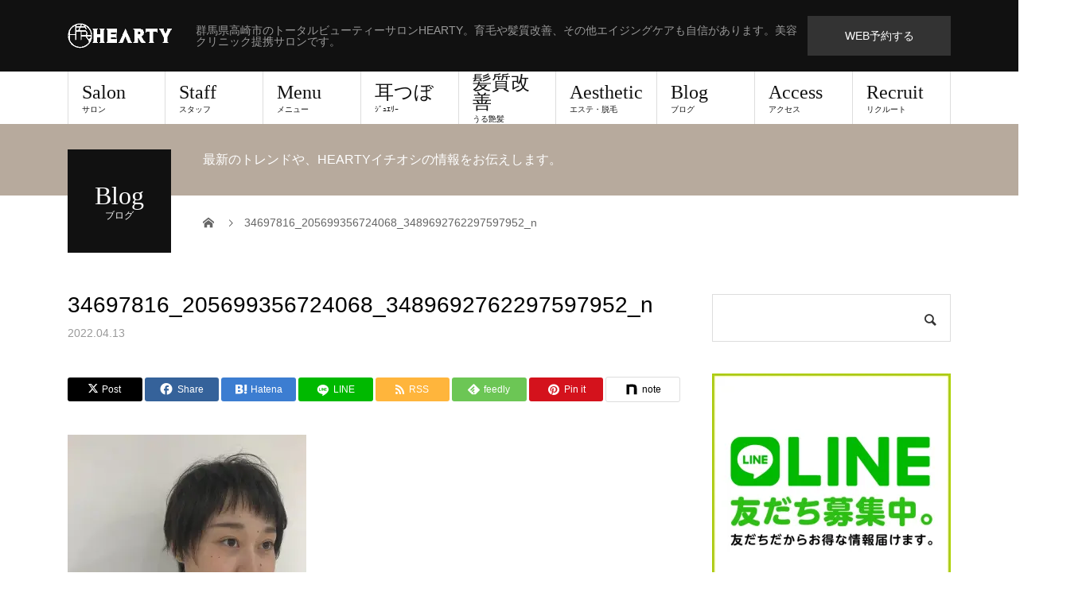

--- FILE ---
content_type: text/html; charset=UTF-8
request_url: https://hearty-hair.com/34697816_205699356724068_3489692762297597952_n-2/
body_size: 26327
content:
<!DOCTYPE html>
<html dir="ltr" lang="ja" prefix="og: https://ogp.me/ns#">
<head>
<meta charset="UTF-8">
<meta name="description" content="群馬県高崎市のトータルビューティーサロンHEARTY。育毛や髪質改善、その他エイジングケアも自信があります。美容クリニック提携サロンです。">
<meta name="viewport" content="width=device-width">
<title>34697816_205699356724068_3489692762297597952_n | 【公式】高崎市の美容室HEARTY(ハーティー)</title>

		<!-- All in One SEO 4.9.3 - aioseo.com -->
	<meta name="robots" content="max-snippet:-1, max-image-preview:large, max-video-preview:-1" />
	<meta name="google-site-verification" content="27CnBztobK_Spj0PQugobh0IXlWEJQsz5PZHM1YTRnU" />
	<meta name="msvalidate.01" content="DB5A36910AC03ACE222719D92879B9F9" />
	<link rel="canonical" href="https://hearty-hair.com/34697816_205699356724068_3489692762297597952_n-2/" />
	<meta name="generator" content="All in One SEO (AIOSEO) 4.9.3" />
		<meta property="og:locale" content="ja_JP" />
		<meta property="og:site_name" content="高崎市のトータルビューティサロンHEARTY(ハーティー)" />
		<meta property="og:type" content="article" />
		<meta property="og:title" content="34697816_205699356724068_3489692762297597952_n | 【公式】高崎市の美容室HEARTY(ハーティー)" />
		<meta property="og:url" content="https://hearty-hair.com/34697816_205699356724068_3489692762297597952_n-2/" />
		<meta property="fb:app_id" content="326905271093372" />
		<meta property="fb:admins" content="1821116448143677" />
		<meta property="og:image" content="https://hearty-hair.com/wp-content/uploads/2017/03/hearty_rogo_futa.png" />
		<meta property="og:image:secure_url" content="https://hearty-hair.com/wp-content/uploads/2017/03/hearty_rogo_futa.png" />
		<meta property="og:image:width" content="300" />
		<meta property="og:image:height" content="120" />
		<meta property="article:published_time" content="2022-04-13T05:03:32+00:00" />
		<meta property="article:modified_time" content="2022-04-13T05:03:32+00:00" />
		<meta property="article:publisher" content="https://www.facebook.com/HEARTY.Ltd/" />
		<meta name="twitter:card" content="summary" />
		<meta name="twitter:title" content="34697816_205699356724068_3489692762297597952_n | 【公式】高崎市の美容室HEARTY(ハーティー)" />
		<meta name="twitter:image" content="https://hearty-hair.com/wp-content/uploads/2017/03/hearty_rogo_futa.png" />
		<script type="application/ld+json" class="aioseo-schema">
			{"@context":"https:\/\/schema.org","@graph":[{"@type":"BreadcrumbList","@id":"https:\/\/hearty-hair.com\/34697816_205699356724068_3489692762297597952_n-2\/#breadcrumblist","itemListElement":[{"@type":"ListItem","@id":"https:\/\/hearty-hair.com#listItem","position":1,"name":"Home","item":"https:\/\/hearty-hair.com","nextItem":{"@type":"ListItem","@id":"https:\/\/hearty-hair.com\/34697816_205699356724068_3489692762297597952_n-2\/#listItem","name":"34697816_205699356724068_3489692762297597952_n"}},{"@type":"ListItem","@id":"https:\/\/hearty-hair.com\/34697816_205699356724068_3489692762297597952_n-2\/#listItem","position":2,"name":"34697816_205699356724068_3489692762297597952_n","previousItem":{"@type":"ListItem","@id":"https:\/\/hearty-hair.com#listItem","name":"Home"}}]},{"@type":"ItemPage","@id":"https:\/\/hearty-hair.com\/34697816_205699356724068_3489692762297597952_n-2\/#itempage","url":"https:\/\/hearty-hair.com\/34697816_205699356724068_3489692762297597952_n-2\/","name":"34697816_205699356724068_3489692762297597952_n | \u3010\u516c\u5f0f\u3011\u9ad8\u5d0e\u5e02\u306e\u7f8e\u5bb9\u5ba4HEARTY(\u30cf\u30fc\u30c6\u30a3\u30fc)","inLanguage":"ja","isPartOf":{"@id":"https:\/\/hearty-hair.com\/#website"},"breadcrumb":{"@id":"https:\/\/hearty-hair.com\/34697816_205699356724068_3489692762297597952_n-2\/#breadcrumblist"},"author":{"@id":"https:\/\/hearty-hair.com\/author\/#author"},"creator":{"@id":"https:\/\/hearty-hair.com\/author\/#author"},"datePublished":"2022-04-13T14:03:32+09:00","dateModified":"2022-04-13T14:03:32+09:00"},{"@type":"Organization","@id":"https:\/\/hearty-hair.com\/#organization","name":"\u7fa4\u99ac\u770c\u9ad8\u5d0e\u5e02\u306e\u7f8e\u5bb9\u5ba4HEARTY\uff08\u30cf\u30fc\u30c6\u30a3\u30fc\uff09","description":"\u7fa4\u99ac\u770c\u9ad8\u5d0e\u5e02\u306e\u30c8\u30fc\u30bf\u30eb\u30d3\u30e5\u30fc\u30c6\u30a3\u30fc\u30b5\u30ed\u30f3HEARTY\u3002\u80b2\u6bdb\u3084\u9aea\u8cea\u6539\u5584\u3001\u305d\u306e\u4ed6\u30a8\u30a4\u30b8\u30f3\u30b0\u30b1\u30a2\u3082\u81ea\u4fe1\u304c\u3042\u308a\u307e\u3059\u3002\u7f8e\u5bb9\u30af\u30ea\u30cb\u30c3\u30af\u63d0\u643a\u30b5\u30ed\u30f3\u3067\u3059\u3002","url":"https:\/\/hearty-hair.com\/","telephone":"+81273888558","logo":{"@type":"ImageObject","url":"https:\/\/i0.wp.com\/hearty-hair.com\/wp-content\/uploads\/2017\/03\/HEARTY_rogo_head.png?fit=300%2C120&ssl=1","@id":"https:\/\/hearty-hair.com\/34697816_205699356724068_3489692762297597952_n-2\/#organizationLogo","width":300,"height":120},"image":{"@id":"https:\/\/hearty-hair.com\/34697816_205699356724068_3489692762297597952_n-2\/#organizationLogo"},"sameAs":["https:\/\/www.facebook.com\/HEARTY.Ltd\/","https:\/\/instagram.com\/hearty__s"]},{"@type":"WebSite","@id":"https:\/\/hearty-hair.com\/#website","url":"https:\/\/hearty-hair.com\/","name":"\u3010\u516c\u5f0f\u3011\u9ad8\u5d0e\u5e02\u306e\u7f8e\u5bb9\u5ba4HEARTY(\u30cf\u30fc\u30c6\u30a3\u30fc)","description":"\u7fa4\u99ac\u770c\u9ad8\u5d0e\u5e02\u306e\u30c8\u30fc\u30bf\u30eb\u30d3\u30e5\u30fc\u30c6\u30a3\u30fc\u30b5\u30ed\u30f3HEARTY\u3002\u80b2\u6bdb\u3084\u9aea\u8cea\u6539\u5584\u3001\u305d\u306e\u4ed6\u30a8\u30a4\u30b8\u30f3\u30b0\u30b1\u30a2\u3082\u81ea\u4fe1\u304c\u3042\u308a\u307e\u3059\u3002\u7f8e\u5bb9\u30af\u30ea\u30cb\u30c3\u30af\u63d0\u643a\u30b5\u30ed\u30f3\u3067\u3059\u3002","inLanguage":"ja","publisher":{"@id":"https:\/\/hearty-hair.com\/#organization"}}]}
		</script>
		<!-- All in One SEO -->

<meta property="og:type" content="article">
<meta property="og:url" content="https://hearty-hair.com/34697816_205699356724068_3489692762297597952_n-2/">
<meta property="og:title" content="34697816_205699356724068_3489692762297597952_n | 【公式】高崎市の美容室HEARTY(ハーティー)">
<meta property="og:description" content="群馬県高崎市のトータルビューティーサロンHEARTY。育毛や髪質改善、その他エイジングケアも自信があります。美容クリニック提携サロンです。">
<meta property="og:site_name" content="【公式】高崎市の美容室HEARTY(ハーティー)">
<meta property="og:image" content="">
<meta property="og:image:secure_url" content=""> 
<meta property="og:image:width" content=""> 
<meta property="og:image:height" content="">
<meta property="fb:app_id" content="431568967196556">
<meta name="twitter:card" content="summary">
<meta name="twitter:title" content="34697816_205699356724068_3489692762297597952_n | 【公式】高崎市の美容室HEARTY(ハーティー)">
<meta property="twitter:description" content="群馬県高崎市のトータルビューティーサロンHEARTY。育毛や髪質改善、その他エイジングケアも自信があります。美容クリニック提携サロンです。">
<meta name="twitter:image:src" content="">
<link rel='dns-prefetch' href='//secure.gravatar.com' />
<link rel='dns-prefetch' href='//stats.wp.com' />
<link rel='dns-prefetch' href='//v0.wordpress.com' />
<link rel='preconnect' href='//i0.wp.com' />
<link rel="alternate" type="application/rss+xml" title="【公式】高崎市の美容室HEARTY(ハーティー) &raquo; フィード" href="https://hearty-hair.com/feed/" />
<link rel="alternate" type="application/rss+xml" title="【公式】高崎市の美容室HEARTY(ハーティー) &raquo; コメントフィード" href="https://hearty-hair.com/comments/feed/" />
<link rel="alternate" type="application/rss+xml" title="【公式】高崎市の美容室HEARTY(ハーティー) &raquo; 34697816_205699356724068_3489692762297597952_n のコメントのフィード" href="https://hearty-hair.com/feed/?attachment_id=20322" />
<link rel="alternate" title="oEmbed (JSON)" type="application/json+oembed" href="https://hearty-hair.com/wp-json/oembed/1.0/embed?url=https%3A%2F%2Fhearty-hair.com%2F34697816_205699356724068_3489692762297597952_n-2%2F" />
<link rel="alternate" title="oEmbed (XML)" type="text/xml+oembed" href="https://hearty-hair.com/wp-json/oembed/1.0/embed?url=https%3A%2F%2Fhearty-hair.com%2F34697816_205699356724068_3489692762297597952_n-2%2F&#038;format=xml" />
		<!-- This site uses the Google Analytics by ExactMetrics plugin v8.11.1 - Using Analytics tracking - https://www.exactmetrics.com/ -->
							<script src="//www.googletagmanager.com/gtag/js?id=G-4PYLTX153G"  data-cfasync="false" data-wpfc-render="false" type="text/javascript" async></script>
			<script data-cfasync="false" data-wpfc-render="false" type="text/javascript">
				var em_version = '8.11.1';
				var em_track_user = true;
				var em_no_track_reason = '';
								var ExactMetricsDefaultLocations = {"page_location":"https:\/\/hearty-hair.com\/34697816_205699356724068_3489692762297597952_n-2\/"};
								if ( typeof ExactMetricsPrivacyGuardFilter === 'function' ) {
					var ExactMetricsLocations = (typeof ExactMetricsExcludeQuery === 'object') ? ExactMetricsPrivacyGuardFilter( ExactMetricsExcludeQuery ) : ExactMetricsPrivacyGuardFilter( ExactMetricsDefaultLocations );
				} else {
					var ExactMetricsLocations = (typeof ExactMetricsExcludeQuery === 'object') ? ExactMetricsExcludeQuery : ExactMetricsDefaultLocations;
				}

								var disableStrs = [
										'ga-disable-G-4PYLTX153G',
									];

				/* Function to detect opted out users */
				function __gtagTrackerIsOptedOut() {
					for (var index = 0; index < disableStrs.length; index++) {
						if (document.cookie.indexOf(disableStrs[index] + '=true') > -1) {
							return true;
						}
					}

					return false;
				}

				/* Disable tracking if the opt-out cookie exists. */
				if (__gtagTrackerIsOptedOut()) {
					for (var index = 0; index < disableStrs.length; index++) {
						window[disableStrs[index]] = true;
					}
				}

				/* Opt-out function */
				function __gtagTrackerOptout() {
					for (var index = 0; index < disableStrs.length; index++) {
						document.cookie = disableStrs[index] + '=true; expires=Thu, 31 Dec 2099 23:59:59 UTC; path=/';
						window[disableStrs[index]] = true;
					}
				}

				if ('undefined' === typeof gaOptout) {
					function gaOptout() {
						__gtagTrackerOptout();
					}
				}
								window.dataLayer = window.dataLayer || [];

				window.ExactMetricsDualTracker = {
					helpers: {},
					trackers: {},
				};
				if (em_track_user) {
					function __gtagDataLayer() {
						dataLayer.push(arguments);
					}

					function __gtagTracker(type, name, parameters) {
						if (!parameters) {
							parameters = {};
						}

						if (parameters.send_to) {
							__gtagDataLayer.apply(null, arguments);
							return;
						}

						if (type === 'event') {
														parameters.send_to = exactmetrics_frontend.v4_id;
							var hookName = name;
							if (typeof parameters['event_category'] !== 'undefined') {
								hookName = parameters['event_category'] + ':' + name;
							}

							if (typeof ExactMetricsDualTracker.trackers[hookName] !== 'undefined') {
								ExactMetricsDualTracker.trackers[hookName](parameters);
							} else {
								__gtagDataLayer('event', name, parameters);
							}
							
						} else {
							__gtagDataLayer.apply(null, arguments);
						}
					}

					__gtagTracker('js', new Date());
					__gtagTracker('set', {
						'developer_id.dNDMyYj': true,
											});
					if ( ExactMetricsLocations.page_location ) {
						__gtagTracker('set', ExactMetricsLocations);
					}
										__gtagTracker('config', 'G-4PYLTX153G', {"forceSSL":"true"} );
										window.gtag = __gtagTracker;										(function () {
						/* https://developers.google.com/analytics/devguides/collection/analyticsjs/ */
						/* ga and __gaTracker compatibility shim. */
						var noopfn = function () {
							return null;
						};
						var newtracker = function () {
							return new Tracker();
						};
						var Tracker = function () {
							return null;
						};
						var p = Tracker.prototype;
						p.get = noopfn;
						p.set = noopfn;
						p.send = function () {
							var args = Array.prototype.slice.call(arguments);
							args.unshift('send');
							__gaTracker.apply(null, args);
						};
						var __gaTracker = function () {
							var len = arguments.length;
							if (len === 0) {
								return;
							}
							var f = arguments[len - 1];
							if (typeof f !== 'object' || f === null || typeof f.hitCallback !== 'function') {
								if ('send' === arguments[0]) {
									var hitConverted, hitObject = false, action;
									if ('event' === arguments[1]) {
										if ('undefined' !== typeof arguments[3]) {
											hitObject = {
												'eventAction': arguments[3],
												'eventCategory': arguments[2],
												'eventLabel': arguments[4],
												'value': arguments[5] ? arguments[5] : 1,
											}
										}
									}
									if ('pageview' === arguments[1]) {
										if ('undefined' !== typeof arguments[2]) {
											hitObject = {
												'eventAction': 'page_view',
												'page_path': arguments[2],
											}
										}
									}
									if (typeof arguments[2] === 'object') {
										hitObject = arguments[2];
									}
									if (typeof arguments[5] === 'object') {
										Object.assign(hitObject, arguments[5]);
									}
									if ('undefined' !== typeof arguments[1].hitType) {
										hitObject = arguments[1];
										if ('pageview' === hitObject.hitType) {
											hitObject.eventAction = 'page_view';
										}
									}
									if (hitObject) {
										action = 'timing' === arguments[1].hitType ? 'timing_complete' : hitObject.eventAction;
										hitConverted = mapArgs(hitObject);
										__gtagTracker('event', action, hitConverted);
									}
								}
								return;
							}

							function mapArgs(args) {
								var arg, hit = {};
								var gaMap = {
									'eventCategory': 'event_category',
									'eventAction': 'event_action',
									'eventLabel': 'event_label',
									'eventValue': 'event_value',
									'nonInteraction': 'non_interaction',
									'timingCategory': 'event_category',
									'timingVar': 'name',
									'timingValue': 'value',
									'timingLabel': 'event_label',
									'page': 'page_path',
									'location': 'page_location',
									'title': 'page_title',
									'referrer' : 'page_referrer',
								};
								for (arg in args) {
																		if (!(!args.hasOwnProperty(arg) || !gaMap.hasOwnProperty(arg))) {
										hit[gaMap[arg]] = args[arg];
									} else {
										hit[arg] = args[arg];
									}
								}
								return hit;
							}

							try {
								f.hitCallback();
							} catch (ex) {
							}
						};
						__gaTracker.create = newtracker;
						__gaTracker.getByName = newtracker;
						__gaTracker.getAll = function () {
							return [];
						};
						__gaTracker.remove = noopfn;
						__gaTracker.loaded = true;
						window['__gaTracker'] = __gaTracker;
					})();
									} else {
										console.log("");
					(function () {
						function __gtagTracker() {
							return null;
						}

						window['__gtagTracker'] = __gtagTracker;
						window['gtag'] = __gtagTracker;
					})();
									}
			</script>
							<!-- / Google Analytics by ExactMetrics -->
				<!-- This site uses the Google Analytics by MonsterInsights plugin v9.11.1 - Using Analytics tracking - https://www.monsterinsights.com/ -->
							<script src="//www.googletagmanager.com/gtag/js?id=G-8ZDWPVPMSL"  data-cfasync="false" data-wpfc-render="false" type="text/javascript" async></script>
			<script data-cfasync="false" data-wpfc-render="false" type="text/javascript">
				var mi_version = '9.11.1';
				var mi_track_user = true;
				var mi_no_track_reason = '';
								var MonsterInsightsDefaultLocations = {"page_location":"https:\/\/hearty-hair.com\/34697816_205699356724068_3489692762297597952_n-2\/"};
								if ( typeof MonsterInsightsPrivacyGuardFilter === 'function' ) {
					var MonsterInsightsLocations = (typeof MonsterInsightsExcludeQuery === 'object') ? MonsterInsightsPrivacyGuardFilter( MonsterInsightsExcludeQuery ) : MonsterInsightsPrivacyGuardFilter( MonsterInsightsDefaultLocations );
				} else {
					var MonsterInsightsLocations = (typeof MonsterInsightsExcludeQuery === 'object') ? MonsterInsightsExcludeQuery : MonsterInsightsDefaultLocations;
				}

								var disableStrs = [
										'ga-disable-G-8ZDWPVPMSL',
									];

				/* Function to detect opted out users */
				function __gtagTrackerIsOptedOut() {
					for (var index = 0; index < disableStrs.length; index++) {
						if (document.cookie.indexOf(disableStrs[index] + '=true') > -1) {
							return true;
						}
					}

					return false;
				}

				/* Disable tracking if the opt-out cookie exists. */
				if (__gtagTrackerIsOptedOut()) {
					for (var index = 0; index < disableStrs.length; index++) {
						window[disableStrs[index]] = true;
					}
				}

				/* Opt-out function */
				function __gtagTrackerOptout() {
					for (var index = 0; index < disableStrs.length; index++) {
						document.cookie = disableStrs[index] + '=true; expires=Thu, 31 Dec 2099 23:59:59 UTC; path=/';
						window[disableStrs[index]] = true;
					}
				}

				if ('undefined' === typeof gaOptout) {
					function gaOptout() {
						__gtagTrackerOptout();
					}
				}
								window.dataLayer = window.dataLayer || [];

				window.MonsterInsightsDualTracker = {
					helpers: {},
					trackers: {},
				};
				if (mi_track_user) {
					function __gtagDataLayer() {
						dataLayer.push(arguments);
					}

					function __gtagTracker(type, name, parameters) {
						if (!parameters) {
							parameters = {};
						}

						if (parameters.send_to) {
							__gtagDataLayer.apply(null, arguments);
							return;
						}

						if (type === 'event') {
														parameters.send_to = monsterinsights_frontend.v4_id;
							var hookName = name;
							if (typeof parameters['event_category'] !== 'undefined') {
								hookName = parameters['event_category'] + ':' + name;
							}

							if (typeof MonsterInsightsDualTracker.trackers[hookName] !== 'undefined') {
								MonsterInsightsDualTracker.trackers[hookName](parameters);
							} else {
								__gtagDataLayer('event', name, parameters);
							}
							
						} else {
							__gtagDataLayer.apply(null, arguments);
						}
					}

					__gtagTracker('js', new Date());
					__gtagTracker('set', {
						'developer_id.dZGIzZG': true,
											});
					if ( MonsterInsightsLocations.page_location ) {
						__gtagTracker('set', MonsterInsightsLocations);
					}
										__gtagTracker('config', 'G-8ZDWPVPMSL', {"forceSSL":"true"} );
										window.gtag = __gtagTracker;										(function () {
						/* https://developers.google.com/analytics/devguides/collection/analyticsjs/ */
						/* ga and __gaTracker compatibility shim. */
						var noopfn = function () {
							return null;
						};
						var newtracker = function () {
							return new Tracker();
						};
						var Tracker = function () {
							return null;
						};
						var p = Tracker.prototype;
						p.get = noopfn;
						p.set = noopfn;
						p.send = function () {
							var args = Array.prototype.slice.call(arguments);
							args.unshift('send');
							__gaTracker.apply(null, args);
						};
						var __gaTracker = function () {
							var len = arguments.length;
							if (len === 0) {
								return;
							}
							var f = arguments[len - 1];
							if (typeof f !== 'object' || f === null || typeof f.hitCallback !== 'function') {
								if ('send' === arguments[0]) {
									var hitConverted, hitObject = false, action;
									if ('event' === arguments[1]) {
										if ('undefined' !== typeof arguments[3]) {
											hitObject = {
												'eventAction': arguments[3],
												'eventCategory': arguments[2],
												'eventLabel': arguments[4],
												'value': arguments[5] ? arguments[5] : 1,
											}
										}
									}
									if ('pageview' === arguments[1]) {
										if ('undefined' !== typeof arguments[2]) {
											hitObject = {
												'eventAction': 'page_view',
												'page_path': arguments[2],
											}
										}
									}
									if (typeof arguments[2] === 'object') {
										hitObject = arguments[2];
									}
									if (typeof arguments[5] === 'object') {
										Object.assign(hitObject, arguments[5]);
									}
									if ('undefined' !== typeof arguments[1].hitType) {
										hitObject = arguments[1];
										if ('pageview' === hitObject.hitType) {
											hitObject.eventAction = 'page_view';
										}
									}
									if (hitObject) {
										action = 'timing' === arguments[1].hitType ? 'timing_complete' : hitObject.eventAction;
										hitConverted = mapArgs(hitObject);
										__gtagTracker('event', action, hitConverted);
									}
								}
								return;
							}

							function mapArgs(args) {
								var arg, hit = {};
								var gaMap = {
									'eventCategory': 'event_category',
									'eventAction': 'event_action',
									'eventLabel': 'event_label',
									'eventValue': 'event_value',
									'nonInteraction': 'non_interaction',
									'timingCategory': 'event_category',
									'timingVar': 'name',
									'timingValue': 'value',
									'timingLabel': 'event_label',
									'page': 'page_path',
									'location': 'page_location',
									'title': 'page_title',
									'referrer' : 'page_referrer',
								};
								for (arg in args) {
																		if (!(!args.hasOwnProperty(arg) || !gaMap.hasOwnProperty(arg))) {
										hit[gaMap[arg]] = args[arg];
									} else {
										hit[arg] = args[arg];
									}
								}
								return hit;
							}

							try {
								f.hitCallback();
							} catch (ex) {
							}
						};
						__gaTracker.create = newtracker;
						__gaTracker.getByName = newtracker;
						__gaTracker.getAll = function () {
							return [];
						};
						__gaTracker.remove = noopfn;
						__gaTracker.loaded = true;
						window['__gaTracker'] = __gaTracker;
					})();
									} else {
										console.log("");
					(function () {
						function __gtagTracker() {
							return null;
						}

						window['__gtagTracker'] = __gtagTracker;
						window['gtag'] = __gtagTracker;
					})();
									}
			</script>
							<!-- / Google Analytics by MonsterInsights -->
		<link rel="preconnect" href="https://fonts.googleapis.com">
<link rel="preconnect" href="https://fonts.gstatic.com" crossorigin>
<link href="https://fonts.googleapis.com/css2?family=Noto+Sans+JP:wght@400;600" rel="stylesheet">
<style id='wp-img-auto-sizes-contain-inline-css' type='text/css'>
img:is([sizes=auto i],[sizes^="auto," i]){contain-intrinsic-size:3000px 1500px}
/*# sourceURL=wp-img-auto-sizes-contain-inline-css */
</style>
<style id='wp-emoji-styles-inline-css' type='text/css'>

	img.wp-smiley, img.emoji {
		display: inline !important;
		border: none !important;
		box-shadow: none !important;
		height: 1em !important;
		width: 1em !important;
		margin: 0 0.07em !important;
		vertical-align: -0.1em !important;
		background: none !important;
		padding: 0 !important;
	}
/*# sourceURL=wp-emoji-styles-inline-css */
</style>
<style id='wp-block-library-inline-css' type='text/css'>
:root{--wp-block-synced-color:#7a00df;--wp-block-synced-color--rgb:122,0,223;--wp-bound-block-color:var(--wp-block-synced-color);--wp-editor-canvas-background:#ddd;--wp-admin-theme-color:#007cba;--wp-admin-theme-color--rgb:0,124,186;--wp-admin-theme-color-darker-10:#006ba1;--wp-admin-theme-color-darker-10--rgb:0,107,160.5;--wp-admin-theme-color-darker-20:#005a87;--wp-admin-theme-color-darker-20--rgb:0,90,135;--wp-admin-border-width-focus:2px}@media (min-resolution:192dpi){:root{--wp-admin-border-width-focus:1.5px}}.wp-element-button{cursor:pointer}:root .has-very-light-gray-background-color{background-color:#eee}:root .has-very-dark-gray-background-color{background-color:#313131}:root .has-very-light-gray-color{color:#eee}:root .has-very-dark-gray-color{color:#313131}:root .has-vivid-green-cyan-to-vivid-cyan-blue-gradient-background{background:linear-gradient(135deg,#00d084,#0693e3)}:root .has-purple-crush-gradient-background{background:linear-gradient(135deg,#34e2e4,#4721fb 50%,#ab1dfe)}:root .has-hazy-dawn-gradient-background{background:linear-gradient(135deg,#faaca8,#dad0ec)}:root .has-subdued-olive-gradient-background{background:linear-gradient(135deg,#fafae1,#67a671)}:root .has-atomic-cream-gradient-background{background:linear-gradient(135deg,#fdd79a,#004a59)}:root .has-nightshade-gradient-background{background:linear-gradient(135deg,#330968,#31cdcf)}:root .has-midnight-gradient-background{background:linear-gradient(135deg,#020381,#2874fc)}:root{--wp--preset--font-size--normal:16px;--wp--preset--font-size--huge:42px}.has-regular-font-size{font-size:1em}.has-larger-font-size{font-size:2.625em}.has-normal-font-size{font-size:var(--wp--preset--font-size--normal)}.has-huge-font-size{font-size:var(--wp--preset--font-size--huge)}.has-text-align-center{text-align:center}.has-text-align-left{text-align:left}.has-text-align-right{text-align:right}.has-fit-text{white-space:nowrap!important}#end-resizable-editor-section{display:none}.aligncenter{clear:both}.items-justified-left{justify-content:flex-start}.items-justified-center{justify-content:center}.items-justified-right{justify-content:flex-end}.items-justified-space-between{justify-content:space-between}.screen-reader-text{border:0;clip-path:inset(50%);height:1px;margin:-1px;overflow:hidden;padding:0;position:absolute;width:1px;word-wrap:normal!important}.screen-reader-text:focus{background-color:#ddd;clip-path:none;color:#444;display:block;font-size:1em;height:auto;left:5px;line-height:normal;padding:15px 23px 14px;text-decoration:none;top:5px;width:auto;z-index:100000}html :where(.has-border-color){border-style:solid}html :where([style*=border-top-color]){border-top-style:solid}html :where([style*=border-right-color]){border-right-style:solid}html :where([style*=border-bottom-color]){border-bottom-style:solid}html :where([style*=border-left-color]){border-left-style:solid}html :where([style*=border-width]){border-style:solid}html :where([style*=border-top-width]){border-top-style:solid}html :where([style*=border-right-width]){border-right-style:solid}html :where([style*=border-bottom-width]){border-bottom-style:solid}html :where([style*=border-left-width]){border-left-style:solid}html :where(img[class*=wp-image-]){height:auto;max-width:100%}:where(figure){margin:0 0 1em}html :where(.is-position-sticky){--wp-admin--admin-bar--position-offset:var(--wp-admin--admin-bar--height,0px)}@media screen and (max-width:600px){html :where(.is-position-sticky){--wp-admin--admin-bar--position-offset:0px}}

/*# sourceURL=wp-block-library-inline-css */
</style><style id='global-styles-inline-css' type='text/css'>
:root{--wp--preset--aspect-ratio--square: 1;--wp--preset--aspect-ratio--4-3: 4/3;--wp--preset--aspect-ratio--3-4: 3/4;--wp--preset--aspect-ratio--3-2: 3/2;--wp--preset--aspect-ratio--2-3: 2/3;--wp--preset--aspect-ratio--16-9: 16/9;--wp--preset--aspect-ratio--9-16: 9/16;--wp--preset--color--black: #000000;--wp--preset--color--cyan-bluish-gray: #abb8c3;--wp--preset--color--white: #ffffff;--wp--preset--color--pale-pink: #f78da7;--wp--preset--color--vivid-red: #cf2e2e;--wp--preset--color--luminous-vivid-orange: #ff6900;--wp--preset--color--luminous-vivid-amber: #fcb900;--wp--preset--color--light-green-cyan: #7bdcb5;--wp--preset--color--vivid-green-cyan: #00d084;--wp--preset--color--pale-cyan-blue: #8ed1fc;--wp--preset--color--vivid-cyan-blue: #0693e3;--wp--preset--color--vivid-purple: #9b51e0;--wp--preset--gradient--vivid-cyan-blue-to-vivid-purple: linear-gradient(135deg,rgb(6,147,227) 0%,rgb(155,81,224) 100%);--wp--preset--gradient--light-green-cyan-to-vivid-green-cyan: linear-gradient(135deg,rgb(122,220,180) 0%,rgb(0,208,130) 100%);--wp--preset--gradient--luminous-vivid-amber-to-luminous-vivid-orange: linear-gradient(135deg,rgb(252,185,0) 0%,rgb(255,105,0) 100%);--wp--preset--gradient--luminous-vivid-orange-to-vivid-red: linear-gradient(135deg,rgb(255,105,0) 0%,rgb(207,46,46) 100%);--wp--preset--gradient--very-light-gray-to-cyan-bluish-gray: linear-gradient(135deg,rgb(238,238,238) 0%,rgb(169,184,195) 100%);--wp--preset--gradient--cool-to-warm-spectrum: linear-gradient(135deg,rgb(74,234,220) 0%,rgb(151,120,209) 20%,rgb(207,42,186) 40%,rgb(238,44,130) 60%,rgb(251,105,98) 80%,rgb(254,248,76) 100%);--wp--preset--gradient--blush-light-purple: linear-gradient(135deg,rgb(255,206,236) 0%,rgb(152,150,240) 100%);--wp--preset--gradient--blush-bordeaux: linear-gradient(135deg,rgb(254,205,165) 0%,rgb(254,45,45) 50%,rgb(107,0,62) 100%);--wp--preset--gradient--luminous-dusk: linear-gradient(135deg,rgb(255,203,112) 0%,rgb(199,81,192) 50%,rgb(65,88,208) 100%);--wp--preset--gradient--pale-ocean: linear-gradient(135deg,rgb(255,245,203) 0%,rgb(182,227,212) 50%,rgb(51,167,181) 100%);--wp--preset--gradient--electric-grass: linear-gradient(135deg,rgb(202,248,128) 0%,rgb(113,206,126) 100%);--wp--preset--gradient--midnight: linear-gradient(135deg,rgb(2,3,129) 0%,rgb(40,116,252) 100%);--wp--preset--font-size--small: 13px;--wp--preset--font-size--medium: 20px;--wp--preset--font-size--large: 36px;--wp--preset--font-size--x-large: 42px;--wp--preset--spacing--20: 0.44rem;--wp--preset--spacing--30: 0.67rem;--wp--preset--spacing--40: 1rem;--wp--preset--spacing--50: 1.5rem;--wp--preset--spacing--60: 2.25rem;--wp--preset--spacing--70: 3.38rem;--wp--preset--spacing--80: 5.06rem;--wp--preset--shadow--natural: 6px 6px 9px rgba(0, 0, 0, 0.2);--wp--preset--shadow--deep: 12px 12px 50px rgba(0, 0, 0, 0.4);--wp--preset--shadow--sharp: 6px 6px 0px rgba(0, 0, 0, 0.2);--wp--preset--shadow--outlined: 6px 6px 0px -3px rgb(255, 255, 255), 6px 6px rgb(0, 0, 0);--wp--preset--shadow--crisp: 6px 6px 0px rgb(0, 0, 0);}:where(.is-layout-flex){gap: 0.5em;}:where(.is-layout-grid){gap: 0.5em;}body .is-layout-flex{display: flex;}.is-layout-flex{flex-wrap: wrap;align-items: center;}.is-layout-flex > :is(*, div){margin: 0;}body .is-layout-grid{display: grid;}.is-layout-grid > :is(*, div){margin: 0;}:where(.wp-block-columns.is-layout-flex){gap: 2em;}:where(.wp-block-columns.is-layout-grid){gap: 2em;}:where(.wp-block-post-template.is-layout-flex){gap: 1.25em;}:where(.wp-block-post-template.is-layout-grid){gap: 1.25em;}.has-black-color{color: var(--wp--preset--color--black) !important;}.has-cyan-bluish-gray-color{color: var(--wp--preset--color--cyan-bluish-gray) !important;}.has-white-color{color: var(--wp--preset--color--white) !important;}.has-pale-pink-color{color: var(--wp--preset--color--pale-pink) !important;}.has-vivid-red-color{color: var(--wp--preset--color--vivid-red) !important;}.has-luminous-vivid-orange-color{color: var(--wp--preset--color--luminous-vivid-orange) !important;}.has-luminous-vivid-amber-color{color: var(--wp--preset--color--luminous-vivid-amber) !important;}.has-light-green-cyan-color{color: var(--wp--preset--color--light-green-cyan) !important;}.has-vivid-green-cyan-color{color: var(--wp--preset--color--vivid-green-cyan) !important;}.has-pale-cyan-blue-color{color: var(--wp--preset--color--pale-cyan-blue) !important;}.has-vivid-cyan-blue-color{color: var(--wp--preset--color--vivid-cyan-blue) !important;}.has-vivid-purple-color{color: var(--wp--preset--color--vivid-purple) !important;}.has-black-background-color{background-color: var(--wp--preset--color--black) !important;}.has-cyan-bluish-gray-background-color{background-color: var(--wp--preset--color--cyan-bluish-gray) !important;}.has-white-background-color{background-color: var(--wp--preset--color--white) !important;}.has-pale-pink-background-color{background-color: var(--wp--preset--color--pale-pink) !important;}.has-vivid-red-background-color{background-color: var(--wp--preset--color--vivid-red) !important;}.has-luminous-vivid-orange-background-color{background-color: var(--wp--preset--color--luminous-vivid-orange) !important;}.has-luminous-vivid-amber-background-color{background-color: var(--wp--preset--color--luminous-vivid-amber) !important;}.has-light-green-cyan-background-color{background-color: var(--wp--preset--color--light-green-cyan) !important;}.has-vivid-green-cyan-background-color{background-color: var(--wp--preset--color--vivid-green-cyan) !important;}.has-pale-cyan-blue-background-color{background-color: var(--wp--preset--color--pale-cyan-blue) !important;}.has-vivid-cyan-blue-background-color{background-color: var(--wp--preset--color--vivid-cyan-blue) !important;}.has-vivid-purple-background-color{background-color: var(--wp--preset--color--vivid-purple) !important;}.has-black-border-color{border-color: var(--wp--preset--color--black) !important;}.has-cyan-bluish-gray-border-color{border-color: var(--wp--preset--color--cyan-bluish-gray) !important;}.has-white-border-color{border-color: var(--wp--preset--color--white) !important;}.has-pale-pink-border-color{border-color: var(--wp--preset--color--pale-pink) !important;}.has-vivid-red-border-color{border-color: var(--wp--preset--color--vivid-red) !important;}.has-luminous-vivid-orange-border-color{border-color: var(--wp--preset--color--luminous-vivid-orange) !important;}.has-luminous-vivid-amber-border-color{border-color: var(--wp--preset--color--luminous-vivid-amber) !important;}.has-light-green-cyan-border-color{border-color: var(--wp--preset--color--light-green-cyan) !important;}.has-vivid-green-cyan-border-color{border-color: var(--wp--preset--color--vivid-green-cyan) !important;}.has-pale-cyan-blue-border-color{border-color: var(--wp--preset--color--pale-cyan-blue) !important;}.has-vivid-cyan-blue-border-color{border-color: var(--wp--preset--color--vivid-cyan-blue) !important;}.has-vivid-purple-border-color{border-color: var(--wp--preset--color--vivid-purple) !important;}.has-vivid-cyan-blue-to-vivid-purple-gradient-background{background: var(--wp--preset--gradient--vivid-cyan-blue-to-vivid-purple) !important;}.has-light-green-cyan-to-vivid-green-cyan-gradient-background{background: var(--wp--preset--gradient--light-green-cyan-to-vivid-green-cyan) !important;}.has-luminous-vivid-amber-to-luminous-vivid-orange-gradient-background{background: var(--wp--preset--gradient--luminous-vivid-amber-to-luminous-vivid-orange) !important;}.has-luminous-vivid-orange-to-vivid-red-gradient-background{background: var(--wp--preset--gradient--luminous-vivid-orange-to-vivid-red) !important;}.has-very-light-gray-to-cyan-bluish-gray-gradient-background{background: var(--wp--preset--gradient--very-light-gray-to-cyan-bluish-gray) !important;}.has-cool-to-warm-spectrum-gradient-background{background: var(--wp--preset--gradient--cool-to-warm-spectrum) !important;}.has-blush-light-purple-gradient-background{background: var(--wp--preset--gradient--blush-light-purple) !important;}.has-blush-bordeaux-gradient-background{background: var(--wp--preset--gradient--blush-bordeaux) !important;}.has-luminous-dusk-gradient-background{background: var(--wp--preset--gradient--luminous-dusk) !important;}.has-pale-ocean-gradient-background{background: var(--wp--preset--gradient--pale-ocean) !important;}.has-electric-grass-gradient-background{background: var(--wp--preset--gradient--electric-grass) !important;}.has-midnight-gradient-background{background: var(--wp--preset--gradient--midnight) !important;}.has-small-font-size{font-size: var(--wp--preset--font-size--small) !important;}.has-medium-font-size{font-size: var(--wp--preset--font-size--medium) !important;}.has-large-font-size{font-size: var(--wp--preset--font-size--large) !important;}.has-x-large-font-size{font-size: var(--wp--preset--font-size--x-large) !important;}
/*# sourceURL=global-styles-inline-css */
</style>

<style id='classic-theme-styles-inline-css' type='text/css'>
/*! This file is auto-generated */
.wp-block-button__link{color:#fff;background-color:#32373c;border-radius:9999px;box-shadow:none;text-decoration:none;padding:calc(.667em + 2px) calc(1.333em + 2px);font-size:1.125em}.wp-block-file__button{background:#32373c;color:#fff;text-decoration:none}
/*# sourceURL=/wp-includes/css/classic-themes.min.css */
</style>
<link rel='stylesheet' id='contact-form-7-css' href='https://hearty-hair.com/wp-content/plugins/contact-form-7/includes/css/styles.css?ver=6.1.4' type='text/css' media='all' />
<link rel='stylesheet' id='tcd-maps-css' href='https://hearty-hair.com/wp-content/plugins/tcd-google-maps/admin.css?ver=6.9' type='text/css' media='all' />
<link rel='stylesheet' id='parent-style-css' href='https://hearty-hair.com/wp-content/themes/beauty_tcd054/style.css?ver=6.9' type='text/css' media='all' />
<link rel='stylesheet' id='child-style-css' href='https://hearty-hair.com/wp-content/themes/hearty-recruit/style.css?ver=6.9' type='text/css' media='all' />
<link rel='stylesheet' id='sns-button-css' href='https://hearty-hair.com/wp-content/themes/beauty_tcd054/assets/css/sns-button.css?ver=2.2' type='text/css' media='all' />
<link rel='stylesheet' id='attmgr_style-css' href='https://hearty-hair.com/wp-content/plugins/attendance-manager/front.css?ver=0.6.2' type='text/css' media='all' />
<link rel='stylesheet' id='beauty-slick-css' href='https://hearty-hair.com/wp-content/themes/beauty_tcd054/assets/css/slick.min.css?ver=6.9' type='text/css' media='all' />
<link rel='stylesheet' id='beauty-slick-theme-css' href='https://hearty-hair.com/wp-content/themes/beauty_tcd054/assets/css/slick-theme.min.css?ver=6.9' type='text/css' media='all' />
<link rel='stylesheet' id='beauty-style-css' href='https://hearty-hair.com/wp-content/themes/hearty-recruit/style.css?ver=2.2' type='text/css' media='all' />
<link rel='stylesheet' id='design-plus-css' href='https://hearty-hair.com/wp-content/themes/beauty_tcd054/assets/css/design-plus.css?ver=2.2' type='text/css' media='all' />
<style>:root {
  --tcd-font-type1: Arial,"Hiragino Sans","Yu Gothic Medium","Meiryo",sans-serif;
  --tcd-font-type2: "Times New Roman",Times,"Yu Mincho","游明朝","游明朝体","Hiragino Mincho Pro",serif;
  --tcd-font-type3: Palatino,"Yu Kyokasho","游教科書体","UD デジタル 教科書体 N","游明朝","游明朝体","Hiragino Mincho Pro","Meiryo",serif;
  --tcd-font-type-logo: "Noto Sans JP",sans-serif;
}</style>
<script type="text/javascript" src="https://hearty-hair.com/wp-content/plugins/google-analytics-dashboard-for-wp/assets/js/frontend-gtag.min.js?ver=8.11.1" id="exactmetrics-frontend-script-js" async="async" data-wp-strategy="async"></script>
<script data-cfasync="false" data-wpfc-render="false" type="text/javascript" id='exactmetrics-frontend-script-js-extra'>/* <![CDATA[ */
var exactmetrics_frontend = {"js_events_tracking":"true","download_extensions":"zip,mp3,mpeg,pdf,docx,pptx,xlsx,rar","inbound_paths":"[{\"path\":\"\\\/go\\\/\",\"label\":\"affiliate\"},{\"path\":\"\\\/recommend\\\/\",\"label\":\"affiliate\"}]","home_url":"https:\/\/hearty-hair.com","hash_tracking":"false","v4_id":"G-4PYLTX153G"};/* ]]> */
</script>
<script type="text/javascript" src="https://hearty-hair.com/wp-content/plugins/google-analytics-for-wordpress/assets/js/frontend-gtag.min.js?ver=9.11.1" id="monsterinsights-frontend-script-js" async="async" data-wp-strategy="async"></script>
<script data-cfasync="false" data-wpfc-render="false" type="text/javascript" id='monsterinsights-frontend-script-js-extra'>/* <![CDATA[ */
var monsterinsights_frontend = {"js_events_tracking":"true","download_extensions":"doc,pdf,ppt,zip,xls,docx,pptx,xlsx","inbound_paths":"[]","home_url":"https:\/\/hearty-hair.com","hash_tracking":"false","v4_id":"G-8ZDWPVPMSL"};/* ]]> */
</script>
<script type="text/javascript" src="https://hearty-hair.com/wp-includes/js/jquery/jquery.min.js?ver=3.7.1" id="jquery-core-js"></script>
<script type="text/javascript" src="https://hearty-hair.com/wp-includes/js/jquery/jquery-migrate.min.js?ver=3.4.1" id="jquery-migrate-js"></script>
<script type="text/javascript" src="https://hearty-hair.com/wp-content/themes/beauty_tcd054/assets/js/slick.min.js?ver=2.2" id="beauty-slick-js"></script>
<link rel="https://api.w.org/" href="https://hearty-hair.com/wp-json/" /><link rel="alternate" title="JSON" type="application/json" href="https://hearty-hair.com/wp-json/wp/v2/media/20322" /><link rel='shortlink' href='https://wp.me/a928OM-5hM' />
	<style>img#wpstats{display:none}</style>
		<link rel="shortcut icon" href="https://hearty-hair.com/wp-content/uploads/2018/04/favicon.ico">
<style>
.p-headline,.p-pager__item span,.p-portfolio__headline,.p-page-links > span,.c-pw__btn,.p-widget__title,.widget_block .wp-block-heading,.p-search__submit,.p-staff-blog__headline,.p-readmore__btn{background: #111111}.p-pager__item span,.p-page-links > span{border-color: #111111}.p-pagetop a:hover,.p-nav02__item a:hover,.p-index-content__btn:hover,.p-menu-btn.is-active,.c-pw__btn:hover,.p-search__submit:hover,.p-readmore__btn:hover{background: #422414}.p-article01__title a:hover,.p-article01__cat a:hover,.p-article02__title a:hover,.p-article03__title a:hover,.p-breadcrumb a:hover,.p-entry__cat a:hover,.p-article04 a:hover .p-article04__title,.p-article06 a:hover .p-article06__name,.p-profile__social-item a:hover,.p-style-author__body:hover .p-style-author__portrait-name,.p-style-author__body:hover .p-style-author__comment::after,.p-news-ticker__item-date,.p-news-ticker__list-item-title:hover,.p-article05 a:hover .p-article05__title,.p-news-ticker__list-item-date,.p-author__name a:hover,.p-profile__table a:hover,.p-style__table a:hover,.p-widget:not(.widget_text) a:hover{color: #422414}.p-entry__body a,.custom-html-widget a{color: #422414}body,.p-global-nav .sub-title,.p-page-header__sub,.p-index-content__header-title span{font-family: var(--tcd-font-type1)}.rich_font_logo{font-family: var(--tcd-font-type-logo);font-weight: bold}.l-header__tel,.c-logo,.p-global-nav > ul > li > a,.p-page-header__title,.p-banner-list__item-catch,.p-profile__table caption,.p-search__title,.p-style__data-item-headline,.p-index-content__header-title,.p-header-slider__item-title,.p-header-video__title,.p-header-youtube__title{font-family: var(--tcd-font-type2)}.p-hover-effect--type2:hover img{opacity:0.7}.p-hover-effect--type2 img{margin-left: 15px;-webkit-transform: scale(1.3) translate3d(-15px, 0, 0);transform: scale(1.3) translate3d(-15px, 0, 0)}.p-author__img.p-hover-effect--type2 img{margin-left: 5px;-webkit-transform: scale(1.3) translate3d(-5px, 0, 0);transform: scale(1.3) translate3d(-5px, 0, 0)}.l-header{background: #111111}.l-header__desc{color: #999999}.p-global-nav .sub-menu a{background: #111111;color: #ffffff}.p-global-nav .sub-menu a:hover{background: #422414;color: #ffffff}.p-contact__appointment{background: #333333;color: #ffffff}.p-contact__appointment:hover{background: #422414;color: #ffffff}.p-contact__appointment:hover{background: #422414;color: #ffffff}.l-footer__info,.p-copyright{background: #111111}.p-copyright{border-color: #333333}@media screen and (max-width: 991px) {.p-global-nav__inner{background: rgba(17,17,17, 1);color: #ffffff}.p-global-nav ul li a{font-family: var(--tcd-font-type1);color: #ffffff !important}}@media screen and (max-width: 767px) {.p-style + .p-nav02{display: none}}#site_loader_animation.c-load--type3 i { background: #111111; }
</style>
<!-- All in one Favicon 4.8 --><link rel="shortcut icon" href="http://hearty-hair.com/wp-content/uploads/2017/08/favicon.ico" />
<link rel="icon" href="http://hearty-hair.com/wp-content/uploads/2017/08/favicon-1.ico" type="image/gif"/>
<link rel="icon" href="http://hearty-hair.com/wp-content/uploads/2017/08/favicon-2.ico" type="image/png"/>
<link rel="apple-touch-icon" href="http://hearty-hair.com/wp-content/uploads/2017/08/faviconhearty.ico" />
<link rel="icon" href="https://i0.wp.com/hearty-hair.com/wp-content/uploads/2021/01/cropped-fd4e0deb749ab3b91902d7b11f9cbd43.png?fit=32%2C32&#038;ssl=1" sizes="32x32" />
<link rel="icon" href="https://i0.wp.com/hearty-hair.com/wp-content/uploads/2021/01/cropped-fd4e0deb749ab3b91902d7b11f9cbd43.png?fit=192%2C192&#038;ssl=1" sizes="192x192" />
<link rel="apple-touch-icon" href="https://i0.wp.com/hearty-hair.com/wp-content/uploads/2021/01/cropped-fd4e0deb749ab3b91902d7b11f9cbd43.png?fit=180%2C180&#038;ssl=1" />
<meta name="msapplication-TileImage" content="https://i0.wp.com/hearty-hair.com/wp-content/uploads/2021/01/cropped-fd4e0deb749ab3b91902d7b11f9cbd43.png?fit=270%2C270&#038;ssl=1" />
</head>
<body class="attachment wp-singular attachment-template-default single single-attachment postid-20322 attachmentid-20322 attachment-jpeg wp-embed-responsive wp-theme-beauty_tcd054 wp-child-theme-hearty-recruit">
<div id="site_loader_overlay">
  <div id="site_loader_animation" class="c-load--type3">
        <i></i><i></i><i></i><i></i>
      </div>
</div>
<div id="site_wrap">
<header id="js-header" class="l-header">
  <div class="l-header__inner l-inner">
    <div class="l-header__logo c-logo">
      <a href="https://hearty-hair.com/">
        <img src="https://i0.wp.com/hearty-hair.com/wp-content/uploads/2018/04/heartymainlogo.png?fit=262%2C75&amp;ssl=1" alt="【公式】高崎市の美容室HEARTY(ハーティー)" width="131" height="37.5">
      </a>
    </div>
    <p class="l-header__desc">群馬県高崎市のトータルビューティーサロンHEARTY。育毛や髪質改善、その他エイジングケアも自信があります。美容クリニック提携サロンです。</p>
        <div class="l-header__contact">
              <a href="https://bpl.salonpos-net.com/e-reserve/5PR2102/#/home" class="p-contact__appointment p-btn">WEB予約する</a>
        </div>
      </div>
  <a href="#" id="js-menu-btn" class="p-menu-btn c-menu-btn"></a>
  <nav id="js-global-nav" class="p-global-nav"><ul class="p-global-nav__inner"><li id="menu-item-2910" class="menu-item menu-item-type-post_type menu-item-object-page menu-item-has-children menu-item-2910"><a href="https://hearty-hair.com/salon/">Salon<span class="sub-title">サロン</span><span class="sub-menu-toggle"></span></a>
<ul class="sub-menu">
	<li id="menu-item-2923" class="menu-item menu-item-type-post_type menu-item-object-page menu-item-2923"><a href="https://hearty-hair.com/aesthetic/">Aesthetic Salon<span class="sub-title"></span><span class="sub-menu-toggle"></span></a></li>
	<li id="menu-item-2912" class="menu-item menu-item-type-post_type menu-item-object-page menu-item-2912"><a href="https://hearty-hair.com/nail/">Nail<span class="sub-title">ネイル</span><span class="sub-menu-toggle"></span></a></li>
</ul>
</li>
<li id="menu-item-2913" class="menu-item menu-item-type-custom menu-item-object-custom menu-item-2913"><a href="http://hearty-hair.com/staff/">Staff<span class="sub-title">スタッフ</span><span class="sub-menu-toggle"></span></a></li>
<li id="menu-item-25725" class="menu-item menu-item-type-post_type menu-item-object-page menu-item-25725"><a href="https://hearty-hair.com/menu2025-1/" title="メニュー">Menu<span class="sub-title">メニュー</span><span class="sub-menu-toggle"></span></a></li>
<li id="menu-item-25427" class="menu-item menu-item-type-post_type menu-item-object-page menu-item-25427"><a href="https://hearty-hair.com/mimi/">耳つぼ<span class="sub-title">ｼﾞｭｴﾘｰ</span><span class="sub-menu-toggle"></span></a></li>
<li id="menu-item-23777" class="menu-item menu-item-type-post_type menu-item-object-page menu-item-23777"><a href="https://hearty-hair.com/miri/">髪質改善<span class="sub-title">うる艶髪</span><span class="sub-menu-toggle"></span></a></li>
<li id="menu-item-24658" class="menu-item menu-item-type-post_type menu-item-object-page menu-item-24658"><a href="https://hearty-hair.com/aesthetic/">Aesthetic<span class="sub-title">エステ・脱毛</span><span class="sub-menu-toggle"></span></a></li>
<li id="menu-item-2914" class="menu-item menu-item-type-custom menu-item-object-custom menu-item-2914"><a href="http://hearty-hair.com/blog-2/">Blog<span class="sub-title">ブログ</span><span class="sub-menu-toggle"></span></a></li>
<li id="menu-item-2907" class="menu-item menu-item-type-post_type menu-item-object-page menu-item-2907"><a href="https://hearty-hair.com/access-hearty/">Access<span class="sub-title">アクセス</span><span class="sub-menu-toggle"></span></a></li>
<li id="menu-item-22965" class="menu-item menu-item-type-post_type menu-item-object-page menu-item-22965"><a target="_blank" href="https://hearty-hair.com/recruit/">Recruit<span class="sub-title">リクルート</span><span class="sub-menu-toggle"></span></a></li>
</ul></nav></header>
<main class="l-main">
    <ul class="p-breadcrumb c-breadcrumb" itemscope itemtype="https://schema.org/BreadcrumbList">
<li class="p-breadcrumb__item c-breadcrumb__item c-breadcrumb__item--home" itemprop="itemListElement" itemscope itemtype="https://schema.org/ListItem">
<a href="https://hearty-hair.com/" itemprop="item">
<span itemprop="name">HOME</span>
</a>
<meta itemprop="position" content="1">
</li>
<li class="p-breadcrumb__item c-breadcrumb__item" itemprop="itemListElement" itemscope itemtype="https://schema.org/ListItem"><span itemprop="name">34697816_205699356724068_3489692762297597952_n</span><meta itemprop="position" content="2"></li>
</ul>
  <header class="p-page-header" style="background: #b7aa9d;">
  <div class="p-page-header__inner l-inner">
    <div class="p-page-header__title" style="background: #111111; color: #ffffff; font-size: 32px;">Blog<span class="p-page-header__sub" style="color: #ffffff; font-size: 12px;">ブログ</span></div>
        <p class="p-page-header__desc" style="color: #ffffff;">最新のトレンドや、HEARTYイチオシの情報をお伝えします。</p>
      </div>
</header>
  <div class="l-main__inner l-inner">
  <ul class="p-breadcrumb c-breadcrumb" itemscope itemtype="https://schema.org/BreadcrumbList">
<li class="p-breadcrumb__item c-breadcrumb__item c-breadcrumb__item--home" itemprop="itemListElement" itemscope itemtype="https://schema.org/ListItem">
<a href="https://hearty-hair.com/" itemprop="item">
<span itemprop="name">HOME</span>
</a>
<meta itemprop="position" content="1">
</li>
<li class="p-breadcrumb__item c-breadcrumb__item" itemprop="itemListElement" itemscope itemtype="https://schema.org/ListItem"><span itemprop="name">34697816_205699356724068_3489692762297597952_n</span><meta itemprop="position" content="2"></li>
</ul>
  <div class="l-contents">
    <div class="l-primary">
        			<article class="p-entry">
        <header>
          <h1 class="p-entry__title">34697816_205699356724068_3489692762297597952_n</h1>
          <p class="p-entry__meta">
            <time class="p-entry__date" datetime="2022-04-13">2022.04.13</time>          </p>
          <div class="single_share clearfix" id="single_share_top">
<div class="share-type1 share-top">
	<div class="sns mt10">
		<ul class="type1 clearfix">
			<li class="twitter">
				<a href="https://twitter.com/intent/tweet?text=34697816_205699356724068_3489692762297597952_n&url=https%3A%2F%2Fhearty-hair.com%2F34697816_205699356724068_3489692762297597952_n-2%2F&via=&tw_p=tweetbutton&related=" onclick="javascript:window.open(this.href, '', 'menubar=no,toolbar=no,resizable=yes,scrollbars=yes,height=400,width=600');return false;"><i class="icon-twitter"></i><span class="ttl">Post</span><span class="share-count"></span></a>
			</li>
			<li class="facebook">
				<a href="//www.facebook.com/sharer/sharer.php?u=https://hearty-hair.com/34697816_205699356724068_3489692762297597952_n-2/&amp;t=34697816_205699356724068_3489692762297597952_n" class="facebook-btn-icon-link" target="blank" rel="nofollow"><i class="icon-facebook"></i><span class="ttl">Share</span><span class="share-count"></span></a>
			</li>
			<li class="hatebu">
				<a href="https://b.hatena.ne.jp/add?mode=confirm&url=https%3A%2F%2Fhearty-hair.com%2F34697816_205699356724068_3489692762297597952_n-2%2F" onclick="javascript:window.open(this.href, '', 'menubar=no,toolbar=no,resizable=yes,scrollbars=yes,height=400,width=510');return false;" ><i class="icon-hatebu"></i><span class="ttl">Hatena</span><span class="share-count"></span></a>
			</li>
			<li class="line_button">
				<a aria-label="LINE" href="http://line.me/R/msg/text/?34697816_205699356724068_3489692762297597952_nhttps%3A%2F%2Fhearty-hair.com%2F34697816_205699356724068_3489692762297597952_n-2%2F"><span class="ttl">LINE</span></a>
			</li>
			<li class="rss">
				<a href="https://hearty-hair.com/feed/" target="blank"><i class="icon-rss"></i><span class="ttl">RSS</span></a>
			</li>
			<li class="feedly">
				<a href="https://feedly.com/index.html#subscription/feed/https://hearty-hair.com/feed/" target="blank"><i class="icon-feedly"></i><span class="ttl">feedly</span><span class="share-count"></span></a>
			</li>
			<li class="pinterest">
				<a rel="nofollow" target="_blank" href="https://www.pinterest.com/pin/create/button/?url=https%3A%2F%2Fhearty-hair.com%2F34697816_205699356724068_3489692762297597952_n-2%2F&media=https://i0.wp.com/hearty-hair.com/wp-content/uploads/2022/04/34697816_205699356724068_3489692762297597952_n.jpg?fit=1080%2C1080&ssl=1&description=34697816_205699356724068_3489692762297597952_n" data-pin-do="buttonPin" data-pin-custom="true"><i class="icon-pinterest"></i><span class="ttl">Pin&nbsp;it</span></a>
			</li>
			<li class="note_button">
				<a href="https://note.com/intent/post?url=https%3A%2F%2Fhearty-hair.com%2F34697816_205699356724068_3489692762297597952_n-2%2F"><span class="ttl">note</span></a>
			</li>
		</ul>
	</div>
</div>
</div>                  </header>
                <div class="p-entry__body">
          <p class="attachment"><a href="https://i0.wp.com/hearty-hair.com/wp-content/uploads/2022/04/34697816_205699356724068_3489692762297597952_n.jpg?ssl=1"><img src="https://hearty-hair.com/wp-content/plugins/lazy-load/images/1x1.trans.gif" data-lazy-src="https://i0.wp.com/hearty-hair.com/wp-content/uploads/2022/04/34697816_205699356724068_3489692762297597952_n.jpg?fit=300%2C300&#038;ssl=1" fetchpriority="high" decoding="async" width="300" height="300" class="attachment-medium size-medium" alt srcset="https://i0.wp.com/hearty-hair.com/wp-content/uploads/2022/04/34697816_205699356724068_3489692762297597952_n.jpg?w=1080&amp;ssl=1 1080w, https://i0.wp.com/hearty-hair.com/wp-content/uploads/2022/04/34697816_205699356724068_3489692762297597952_n.jpg?resize=300%2C300&amp;ssl=1 300w, https://i0.wp.com/hearty-hair.com/wp-content/uploads/2022/04/34697816_205699356724068_3489692762297597952_n.jpg?resize=1024%2C1024&amp;ssl=1 1024w, https://i0.wp.com/hearty-hair.com/wp-content/uploads/2022/04/34697816_205699356724068_3489692762297597952_n.jpg?resize=150%2C150&amp;ssl=1 150w, https://i0.wp.com/hearty-hair.com/wp-content/uploads/2022/04/34697816_205699356724068_3489692762297597952_n.jpg?resize=768%2C768&amp;ssl=1 768w, https://i0.wp.com/hearty-hair.com/wp-content/uploads/2022/04/34697816_205699356724068_3489692762297597952_n.jpg?resize=120%2C120&amp;ssl=1 120w" sizes="(max-width: 300px) 100vw, 300px" data-attachment-id="20322" data-permalink="https://hearty-hair.com/34697816_205699356724068_3489692762297597952_n-2/" data-orig-file="https://i0.wp.com/hearty-hair.com/wp-content/uploads/2022/04/34697816_205699356724068_3489692762297597952_n.jpg?fit=1080%2C1080&amp;ssl=1" data-orig-size="1080,1080" data-comments-opened="1" data-image-meta="{&quot;aperture&quot;:&quot;0&quot;,&quot;credit&quot;:&quot;&quot;,&quot;camera&quot;:&quot;&quot;,&quot;caption&quot;:&quot;&quot;,&quot;created_timestamp&quot;:&quot;0&quot;,&quot;copyright&quot;:&quot;&quot;,&quot;focal_length&quot;:&quot;0&quot;,&quot;iso&quot;:&quot;0&quot;,&quot;shutter_speed&quot;:&quot;0&quot;,&quot;title&quot;:&quot;&quot;,&quot;orientation&quot;:&quot;0&quot;}" data-image-title="34697816_205699356724068_3489692762297597952_n" data-image-description data-image-caption data-medium-file="https://i0.wp.com/hearty-hair.com/wp-content/uploads/2022/04/34697816_205699356724068_3489692762297597952_n.jpg?fit=300%2C300&amp;ssl=1" data-large-file="https://i0.wp.com/hearty-hair.com/wp-content/uploads/2022/04/34697816_205699356724068_3489692762297597952_n.jpg?fit=1024%2C1024&amp;ssl=1"><noscript><img fetchpriority="high" decoding="async" width="300" height="300" src="https://i0.wp.com/hearty-hair.com/wp-content/uploads/2022/04/34697816_205699356724068_3489692762297597952_n.jpg?fit=300%2C300&amp;ssl=1" class="attachment-medium size-medium" alt="" srcset="https://i0.wp.com/hearty-hair.com/wp-content/uploads/2022/04/34697816_205699356724068_3489692762297597952_n.jpg?w=1080&amp;ssl=1 1080w, https://i0.wp.com/hearty-hair.com/wp-content/uploads/2022/04/34697816_205699356724068_3489692762297597952_n.jpg?resize=300%2C300&amp;ssl=1 300w, https://i0.wp.com/hearty-hair.com/wp-content/uploads/2022/04/34697816_205699356724068_3489692762297597952_n.jpg?resize=1024%2C1024&amp;ssl=1 1024w, https://i0.wp.com/hearty-hair.com/wp-content/uploads/2022/04/34697816_205699356724068_3489692762297597952_n.jpg?resize=150%2C150&amp;ssl=1 150w, https://i0.wp.com/hearty-hair.com/wp-content/uploads/2022/04/34697816_205699356724068_3489692762297597952_n.jpg?resize=768%2C768&amp;ssl=1 768w, https://i0.wp.com/hearty-hair.com/wp-content/uploads/2022/04/34697816_205699356724068_3489692762297597952_n.jpg?resize=120%2C120&amp;ssl=1 120w" sizes="(max-width: 300px) 100vw, 300px" data-attachment-id="20322" data-permalink="https://hearty-hair.com/34697816_205699356724068_3489692762297597952_n-2/" data-orig-file="https://i0.wp.com/hearty-hair.com/wp-content/uploads/2022/04/34697816_205699356724068_3489692762297597952_n.jpg?fit=1080%2C1080&amp;ssl=1" data-orig-size="1080,1080" data-comments-opened="1" data-image-meta="{&quot;aperture&quot;:&quot;0&quot;,&quot;credit&quot;:&quot;&quot;,&quot;camera&quot;:&quot;&quot;,&quot;caption&quot;:&quot;&quot;,&quot;created_timestamp&quot;:&quot;0&quot;,&quot;copyright&quot;:&quot;&quot;,&quot;focal_length&quot;:&quot;0&quot;,&quot;iso&quot;:&quot;0&quot;,&quot;shutter_speed&quot;:&quot;0&quot;,&quot;title&quot;:&quot;&quot;,&quot;orientation&quot;:&quot;0&quot;}" data-image-title="34697816_205699356724068_3489692762297597952_n" data-image-description="" data-image-caption="" data-medium-file="https://i0.wp.com/hearty-hair.com/wp-content/uploads/2022/04/34697816_205699356724068_3489692762297597952_n.jpg?fit=300%2C300&amp;ssl=1" data-large-file="https://i0.wp.com/hearty-hair.com/wp-content/uploads/2022/04/34697816_205699356724068_3489692762297597952_n.jpg?fit=1024%2C1024&amp;ssl=1" /></noscript></a></p>
        </div>
                <div class="single_share clearfix" id="single_share_bottom">
<div class="share-type2 share-btm">
	<div class="sns mt10 mb45">
		<ul class="type2 clearfix">
			<li class="twitter">
				<a href="https://twitter.com/intent/tweet?text=34697816_205699356724068_3489692762297597952_n&url=https%3A%2F%2Fhearty-hair.com%2F34697816_205699356724068_3489692762297597952_n-2%2F&via=&tw_p=tweetbutton&related=" onclick="javascript:window.open(this.href, '', 'menubar=no,toolbar=no,resizable=yes,scrollbars=yes,height=400,width=600');return false;"><i class="icon-twitter"></i><span class="ttl">Post</span><span class="share-count"></span></a>
			</li>
			<li class="facebook">
				<a href="//www.facebook.com/sharer/sharer.php?u=https://hearty-hair.com/34697816_205699356724068_3489692762297597952_n-2/&amp;t=34697816_205699356724068_3489692762297597952_n" class="facebook-btn-icon-link" target="blank" rel="nofollow"><i class="icon-facebook"></i><span class="ttl">Share</span><span class="share-count"></span></a>
			</li>
			<li class="hatebu">
				<a href="https://b.hatena.ne.jp/add?mode=confirm&url=https%3A%2F%2Fhearty-hair.com%2F34697816_205699356724068_3489692762297597952_n-2%2F" onclick="javascript:window.open(this.href, '', 'menubar=no,toolbar=no,resizable=yes,scrollbars=yes,height=400,width=510');return false;" ><i class="icon-hatebu"></i><span class="ttl">Hatena</span><span class="share-count"></span></a>
			</li>
			<li class="line_button">
				<a aria-label="LINE" href="http://line.me/R/msg/text/?34697816_205699356724068_3489692762297597952_nhttps%3A%2F%2Fhearty-hair.com%2F34697816_205699356724068_3489692762297597952_n-2%2F"><span class="ttl">LINE</span></a>
			</li>
			<li class="rss">
				<a href="https://hearty-hair.com/feed/" target="blank"><i class="icon-rss"></i><span class="ttl">RSS</span></a>
			</li>
			<li class="feedly">
				<a href="https://feedly.com/index.html#subscription/feed/https://hearty-hair.com/feed/" target="blank"><i class="icon-feedly"></i><span class="ttl">feedly</span><span class="share-count"></span></a>
			</li>
			<li class="pinterest">
				<a rel="nofollow" target="_blank" href="https://www.pinterest.com/pin/create/button/?url=https%3A%2F%2Fhearty-hair.com%2F34697816_205699356724068_3489692762297597952_n-2%2F&media=https://i0.wp.com/hearty-hair.com/wp-content/uploads/2022/04/34697816_205699356724068_3489692762297597952_n.jpg?fit=1080%2C1080&ssl=1&description=34697816_205699356724068_3489692762297597952_n" data-pin-do="buttonPin" data-pin-custom="true"><i class="icon-pinterest"></i><span class="ttl">Pin&nbsp;it</span></a>
			</li>
			<li class="note_button">
				<a href="https://note.com/intent/post?url=https%3A%2F%2Fhearty-hair.com%2F34697816_205699356724068_3489692762297597952_n-2%2F"><span class="ttl">note</span></a>
			</li>
		</ul>
	</div>
</div>
</div>
         
				<ul class="p-entry__meta-box c-meta-box u-clearfix">
					<li class="c-meta-box__item c-meta-box__item--author">投稿者: </li><li class="c-meta-box__item c-meta-box__item--comment">コメント: <a href="#comment_headline">0</a></li>				</ul>
        				      </article>
      <div class="c-comment">
	<ul id="js-comment__tab" class="c-comment__tab u-clearfix">
		  	<li class="c-comment__tab-item is-active"><p>コメント ( 0 )</p></li>
    <li class="c-comment__tab-item"><p>トラックバックは利用できません。</p></li>
			</ul> 
  <div id="js-comment-area">
  	<ol id="comments" class="c-comment__list">
						<li class="c-comment__list-item">
      	<div class="c-comment__item-body"><p>この記事へのコメントはありません。</p></div>
      </li>
					</ol>
	</div>
		<fieldset id="respond" class="c-comment__form-wrapper">
  	<div class="c-comment__cancel">
			<a rel="nofollow" id="cancel-comment-reply-link" href="/34697816_205699356724068_3489692762297597952_n-2/#respond" style="display:none;">返信をキャンセルする。</a>		</div>
    <form action="https://hearty-hair.com/wp-comments-post.php" class="c-comment__form" method="post">
			    	<div class="c-comment__input">
      	<label><span class="c-comment__label-text">名前 ( 必須 )</span><input type="text" name="author" value="" tabindex="1" aria-required="true"></label>
      </div>
      <div class="c-comment__input">
      	<label><span class="c-comment__label-text">E-MAIL ( 必須 ) - 公開されません -</span><input type="text" name="email" value="" tabindex="2" aria-required="true"></label>
      </div>
      <div class="c-comment__input">
      	<label><span class="c-comment__label-text">URL</span><input type="text" name="url" value="" tabindex="3"></label>
      </div>
			      <div class="c-comment__input">
      	<textarea id="js-comment__textarea" name="comment" tabindex="4"></textarea>
      </div>
			<p style="display: none;"><input type="hidden" id="akismet_comment_nonce" name="akismet_comment_nonce" value="02ce9533f0" /></p><p style="display: none !important;" class="akismet-fields-container" data-prefix="ak_"><label>&#916;<textarea name="ak_hp_textarea" cols="45" rows="8" maxlength="100"></textarea></label><input type="hidden" id="ak_js_1" name="ak_js" value="38"/><script>document.getElementById( "ak_js_1" ).setAttribute( "value", ( new Date() ).getTime() );</script></p>      <input type="submit" class="c-comment__form-submit" tabindex="5" value="コメントを書く">
      <div class="c-comment__form-hidden">
				<input type='hidden' name='comment_post_ID' value='20322' id='comment_post_ID' />
<input type='hidden' name='comment_parent' id='comment_parent' value='0' />
      </div>
    </form>
	</fieldset>
	</div>
            <section>
        <h2 class="p-headline p-headline--lg">関連記事</h2>
        <ul class="p-entry__related">
          					<li class="p-entry__related-item p-article04">
            <a href="https://hearty-hair.com/%e3%83%95%e3%83%83%e3%83%88%e3%83%8d%e3%82%a4%e3%83%ab%e3%81%ae%e3%81%94%e4%ba%88%e7%b4%84%e3%82%82%e3%81%be%e3%81%a0%e3%81%9f%e3%81%8f%e3%81%95%e3%82%93%e3%81%84%e3%81%9f%e3%81%a0%e3%81%84%e3%81%a6/" class="p-hover-effect--type2">
              <div class="p-article04__img">
                <img src="https://hearty-hair.com/wp-content/plugins/lazy-load/images/1x1.trans.gif" data-lazy-src="https://i0.wp.com/hearty-hair.com/wp-content/uploads/2019/09/67729510_1341244986042597_7341079212750097223_n.jpg?resize=430%2C268&#038;ssl=1" width="430" height="268" class="attachment-size3 size-size3 wp-post-image" alt decoding="async" loading="lazy" data-attachment-id="9882" data-permalink="https://hearty-hair.com/%e3%83%95%e3%83%83%e3%83%88%e3%83%8d%e3%82%a4%e3%83%ab%e3%81%ae%e3%81%94%e4%ba%88%e7%b4%84%e3%82%82%e3%81%be%e3%81%a0%e3%81%9f%e3%81%8f%e3%81%95%e3%82%93%e3%81%84%e3%81%9f%e3%81%a0%e3%81%84%e3%81%a6/67729510_1341244986042597_7341079212750097223_n/" data-orig-file="https://i0.wp.com/hearty-hair.com/wp-content/uploads/2019/09/67729510_1341244986042597_7341079212750097223_n.jpg?fit=640%2C640&amp;ssl=1" data-orig-size="640,640" data-comments-opened="1" data-image-meta="{&quot;aperture&quot;:&quot;0&quot;,&quot;credit&quot;:&quot;&quot;,&quot;camera&quot;:&quot;&quot;,&quot;caption&quot;:&quot;&quot;,&quot;created_timestamp&quot;:&quot;0&quot;,&quot;copyright&quot;:&quot;&quot;,&quot;focal_length&quot;:&quot;0&quot;,&quot;iso&quot;:&quot;0&quot;,&quot;shutter_speed&quot;:&quot;0&quot;,&quot;title&quot;:&quot;&quot;,&quot;orientation&quot;:&quot;0&quot;}" data-image-title="67729510_1341244986042597_7341079212750097223_n" data-image-description data-image-caption data-medium-file="https://i0.wp.com/hearty-hair.com/wp-content/uploads/2019/09/67729510_1341244986042597_7341079212750097223_n.jpg?fit=300%2C300&amp;ssl=1" data-large-file="https://i0.wp.com/hearty-hair.com/wp-content/uploads/2019/09/67729510_1341244986042597_7341079212750097223_n.jpg?fit=640%2C640&amp;ssl=1"><noscript><img width="430" height="268" src="https://i0.wp.com/hearty-hair.com/wp-content/uploads/2019/09/67729510_1341244986042597_7341079212750097223_n.jpg?resize=430%2C268&amp;ssl=1" class="attachment-size3 size-size3 wp-post-image" alt="" decoding="async" loading="lazy" data-attachment-id="9882" data-permalink="https://hearty-hair.com/%e3%83%95%e3%83%83%e3%83%88%e3%83%8d%e3%82%a4%e3%83%ab%e3%81%ae%e3%81%94%e4%ba%88%e7%b4%84%e3%82%82%e3%81%be%e3%81%a0%e3%81%9f%e3%81%8f%e3%81%95%e3%82%93%e3%81%84%e3%81%9f%e3%81%a0%e3%81%84%e3%81%a6/67729510_1341244986042597_7341079212750097223_n/" data-orig-file="https://i0.wp.com/hearty-hair.com/wp-content/uploads/2019/09/67729510_1341244986042597_7341079212750097223_n.jpg?fit=640%2C640&amp;ssl=1" data-orig-size="640,640" data-comments-opened="1" data-image-meta="{&quot;aperture&quot;:&quot;0&quot;,&quot;credit&quot;:&quot;&quot;,&quot;camera&quot;:&quot;&quot;,&quot;caption&quot;:&quot;&quot;,&quot;created_timestamp&quot;:&quot;0&quot;,&quot;copyright&quot;:&quot;&quot;,&quot;focal_length&quot;:&quot;0&quot;,&quot;iso&quot;:&quot;0&quot;,&quot;shutter_speed&quot;:&quot;0&quot;,&quot;title&quot;:&quot;&quot;,&quot;orientation&quot;:&quot;0&quot;}" data-image-title="67729510_1341244986042597_7341079212750097223_n" data-image-description="" data-image-caption="" data-medium-file="https://i0.wp.com/hearty-hair.com/wp-content/uploads/2019/09/67729510_1341244986042597_7341079212750097223_n.jpg?fit=300%2C300&amp;ssl=1" data-large-file="https://i0.wp.com/hearty-hair.com/wp-content/uploads/2019/09/67729510_1341244986042597_7341079212750097223_n.jpg?fit=640%2C640&amp;ssl=1" /></noscript>              </div>
              <h3 class="p-article04__title">フットネイルのご予約もまだたくさんいただいています◡̈</h3>
            </a>
          </li> 
          					<li class="p-entry__related-item p-article04">
            <a href="https://hearty-hair.com/%e9%bb%92%e9%ab%aa%e3%81%8b%e3%82%89%e3%83%af%e3%83%b3%e3%82%ab%e3%83%a9%e3%83%bc/" class="p-hover-effect--type2">
              <div class="p-article04__img">
                <img src="https://hearty-hair.com/wp-content/plugins/lazy-load/images/1x1.trans.gif" data-lazy-src="https://i0.wp.com/hearty-hair.com/wp-content/uploads/2021/03/159956030_348680363215088_8194394881796922610_n.jpg?resize=430%2C268&#038;ssl=1" width="430" height="268" class="attachment-size3 size-size3 wp-post-image" alt decoding="async" loading="lazy" srcset="https://i0.wp.com/hearty-hair.com/wp-content/uploads/2021/03/159956030_348680363215088_8194394881796922610_n.jpg?resize=430%2C268&amp;ssl=1 430w, https://i0.wp.com/hearty-hair.com/wp-content/uploads/2021/03/159956030_348680363215088_8194394881796922610_n.jpg?zoom=2&amp;resize=430%2C268&amp;ssl=1 860w, https://i0.wp.com/hearty-hair.com/wp-content/uploads/2021/03/159956030_348680363215088_8194394881796922610_n.jpg?zoom=3&amp;resize=430%2C268&amp;ssl=1 1290w" sizes="auto, (max-width: 430px) 100vw, 430px" data-attachment-id="14722" data-permalink="https://hearty-hair.com/%e9%bb%92%e9%ab%aa%e3%81%8b%e3%82%89%e3%83%af%e3%83%b3%e3%82%ab%e3%83%a9%e3%83%bc/159956030_348680363215088_8194394881796922610_n/" data-orig-file="https://i0.wp.com/hearty-hair.com/wp-content/uploads/2021/03/159956030_348680363215088_8194394881796922610_n.jpg?fit=1440%2C1800&amp;ssl=1" data-orig-size="1440,1800" data-comments-opened="1" data-image-meta="{&quot;aperture&quot;:&quot;0&quot;,&quot;credit&quot;:&quot;&quot;,&quot;camera&quot;:&quot;&quot;,&quot;caption&quot;:&quot;&quot;,&quot;created_timestamp&quot;:&quot;0&quot;,&quot;copyright&quot;:&quot;&quot;,&quot;focal_length&quot;:&quot;0&quot;,&quot;iso&quot;:&quot;0&quot;,&quot;shutter_speed&quot;:&quot;0&quot;,&quot;title&quot;:&quot;&quot;,&quot;orientation&quot;:&quot;0&quot;}" data-image-title="159956030_348680363215088_8194394881796922610_n" data-image-description data-image-caption data-medium-file="https://i0.wp.com/hearty-hair.com/wp-content/uploads/2021/03/159956030_348680363215088_8194394881796922610_n.jpg?fit=240%2C300&amp;ssl=1" data-large-file="https://i0.wp.com/hearty-hair.com/wp-content/uploads/2021/03/159956030_348680363215088_8194394881796922610_n.jpg?fit=819%2C1024&amp;ssl=1"><noscript><img width="430" height="268" src="https://i0.wp.com/hearty-hair.com/wp-content/uploads/2021/03/159956030_348680363215088_8194394881796922610_n.jpg?resize=430%2C268&amp;ssl=1" class="attachment-size3 size-size3 wp-post-image" alt="" decoding="async" loading="lazy" srcset="https://i0.wp.com/hearty-hair.com/wp-content/uploads/2021/03/159956030_348680363215088_8194394881796922610_n.jpg?resize=430%2C268&amp;ssl=1 430w, https://i0.wp.com/hearty-hair.com/wp-content/uploads/2021/03/159956030_348680363215088_8194394881796922610_n.jpg?zoom=2&amp;resize=430%2C268&amp;ssl=1 860w, https://i0.wp.com/hearty-hair.com/wp-content/uploads/2021/03/159956030_348680363215088_8194394881796922610_n.jpg?zoom=3&amp;resize=430%2C268&amp;ssl=1 1290w" sizes="auto, (max-width: 430px) 100vw, 430px" data-attachment-id="14722" data-permalink="https://hearty-hair.com/%e9%bb%92%e9%ab%aa%e3%81%8b%e3%82%89%e3%83%af%e3%83%b3%e3%82%ab%e3%83%a9%e3%83%bc/159956030_348680363215088_8194394881796922610_n/" data-orig-file="https://i0.wp.com/hearty-hair.com/wp-content/uploads/2021/03/159956030_348680363215088_8194394881796922610_n.jpg?fit=1440%2C1800&amp;ssl=1" data-orig-size="1440,1800" data-comments-opened="1" data-image-meta="{&quot;aperture&quot;:&quot;0&quot;,&quot;credit&quot;:&quot;&quot;,&quot;camera&quot;:&quot;&quot;,&quot;caption&quot;:&quot;&quot;,&quot;created_timestamp&quot;:&quot;0&quot;,&quot;copyright&quot;:&quot;&quot;,&quot;focal_length&quot;:&quot;0&quot;,&quot;iso&quot;:&quot;0&quot;,&quot;shutter_speed&quot;:&quot;0&quot;,&quot;title&quot;:&quot;&quot;,&quot;orientation&quot;:&quot;0&quot;}" data-image-title="159956030_348680363215088_8194394881796922610_n" data-image-description="" data-image-caption="" data-medium-file="https://i0.wp.com/hearty-hair.com/wp-content/uploads/2021/03/159956030_348680363215088_8194394881796922610_n.jpg?fit=240%2C300&amp;ssl=1" data-large-file="https://i0.wp.com/hearty-hair.com/wp-content/uploads/2021/03/159956030_348680363215088_8194394881796922610_n.jpg?fit=819%2C1024&amp;ssl=1" /></noscript>              </div>
              <h3 class="p-article04__title">黒髪からワンカラー</h3>
            </a>
          </li> 
          					<li class="p-entry__related-item p-article04">
            <a href="https://hearty-hair.com/hearty%e3%80%81abond%e3%81%ab%e3%81%a6%e5%8f%96%e3%82%8a%e6%89%b1%e3%81%a3%e3%81%a6%e3%81%84%e3%82%8b%e3%83%80%e3%83%81%e3%83%a7%e3%82%a6%e3%81%ae%e6%8a%97%e4%bd%93%e3%82%92%e4%bd%bf%e3%81%a3%e3%81%9f/" class="p-hover-effect--type2">
              <div class="p-article04__img">
                <img src="https://hearty-hair.com/wp-content/plugins/lazy-load/images/1x1.trans.gif" data-lazy-src="https://i0.wp.com/hearty-hair.com/wp-content/uploads/2020/02/84034011_2536811066445298_2658210210140111666_n.jpg?resize=430%2C268&#038;ssl=1" width="430" height="268" class="attachment-size3 size-size3 wp-post-image" alt decoding="async" loading="lazy" data-attachment-id="11155" data-permalink="https://hearty-hair.com/hearty%e3%80%81abond%e3%81%ab%e3%81%a6%e5%8f%96%e3%82%8a%e6%89%b1%e3%81%a3%e3%81%a6%e3%81%84%e3%82%8b%e3%83%80%e3%83%81%e3%83%a7%e3%82%a6%e3%81%ae%e6%8a%97%e4%bd%93%e3%82%92%e4%bd%bf%e3%81%a3%e3%81%9f/84034011_2536811066445298_2658210210140111666_n/" data-orig-file="https://i0.wp.com/hearty-hair.com/wp-content/uploads/2020/02/84034011_2536811066445298_2658210210140111666_n.jpg?fit=640%2C360&amp;ssl=1" data-orig-size="640,360" data-comments-opened="1" data-image-meta="{&quot;aperture&quot;:&quot;0&quot;,&quot;credit&quot;:&quot;&quot;,&quot;camera&quot;:&quot;&quot;,&quot;caption&quot;:&quot;&quot;,&quot;created_timestamp&quot;:&quot;0&quot;,&quot;copyright&quot;:&quot;&quot;,&quot;focal_length&quot;:&quot;0&quot;,&quot;iso&quot;:&quot;0&quot;,&quot;shutter_speed&quot;:&quot;0&quot;,&quot;title&quot;:&quot;&quot;,&quot;orientation&quot;:&quot;0&quot;}" data-image-title="84034011_2536811066445298_2658210210140111666_n" data-image-description data-image-caption data-medium-file="https://i0.wp.com/hearty-hair.com/wp-content/uploads/2020/02/84034011_2536811066445298_2658210210140111666_n.jpg?fit=300%2C169&amp;ssl=1" data-large-file="https://i0.wp.com/hearty-hair.com/wp-content/uploads/2020/02/84034011_2536811066445298_2658210210140111666_n.jpg?fit=640%2C360&amp;ssl=1"><noscript><img width="430" height="268" src="https://i0.wp.com/hearty-hair.com/wp-content/uploads/2020/02/84034011_2536811066445298_2658210210140111666_n.jpg?resize=430%2C268&amp;ssl=1" class="attachment-size3 size-size3 wp-post-image" alt="" decoding="async" loading="lazy" data-attachment-id="11155" data-permalink="https://hearty-hair.com/hearty%e3%80%81abond%e3%81%ab%e3%81%a6%e5%8f%96%e3%82%8a%e6%89%b1%e3%81%a3%e3%81%a6%e3%81%84%e3%82%8b%e3%83%80%e3%83%81%e3%83%a7%e3%82%a6%e3%81%ae%e6%8a%97%e4%bd%93%e3%82%92%e4%bd%bf%e3%81%a3%e3%81%9f/84034011_2536811066445298_2658210210140111666_n/" data-orig-file="https://i0.wp.com/hearty-hair.com/wp-content/uploads/2020/02/84034011_2536811066445298_2658210210140111666_n.jpg?fit=640%2C360&amp;ssl=1" data-orig-size="640,360" data-comments-opened="1" data-image-meta="{&quot;aperture&quot;:&quot;0&quot;,&quot;credit&quot;:&quot;&quot;,&quot;camera&quot;:&quot;&quot;,&quot;caption&quot;:&quot;&quot;,&quot;created_timestamp&quot;:&quot;0&quot;,&quot;copyright&quot;:&quot;&quot;,&quot;focal_length&quot;:&quot;0&quot;,&quot;iso&quot;:&quot;0&quot;,&quot;shutter_speed&quot;:&quot;0&quot;,&quot;title&quot;:&quot;&quot;,&quot;orientation&quot;:&quot;0&quot;}" data-image-title="84034011_2536811066445298_2658210210140111666_n" data-image-description="" data-image-caption="" data-medium-file="https://i0.wp.com/hearty-hair.com/wp-content/uploads/2020/02/84034011_2536811066445298_2658210210140111666_n.jpg?fit=300%2C169&amp;ssl=1" data-large-file="https://i0.wp.com/hearty-hair.com/wp-content/uploads/2020/02/84034011_2536811066445298_2658210210140111666_n.jpg?fit=640%2C360&amp;ssl=1" /></noscript>              </div>
              <h3 class="p-article04__title">HEARTY、abondにて取り扱っているダチョウの抗体を使ったスキンケア</h3>
            </a>
          </li> 
          					<li class="p-entry__related-item p-article04">
            <a href="https://hearty-hair.com/%e3%83%bb%e3%83%91%e3%83%bc%e3%83%9e%e9%a2%a8%e5%a4%96%e5%9b%bd%e4%ba%ba%e3%83%98%e3%82%a2%e2%99%a1/" class="p-hover-effect--type2">
              <div class="p-article04__img">
                <img src="https://hearty-hair.com/wp-content/plugins/lazy-load/images/1x1.trans.gif" data-lazy-src="https://i0.wp.com/hearty-hair.com/wp-content/uploads/2019/10/70504124_2476947172540773_4589144284662037700_n.jpg?resize=430%2C268&#038;ssl=1" width="430" height="268" class="attachment-size3 size-size3 wp-post-image" alt decoding="async" loading="lazy" data-attachment-id="10139" data-permalink="https://hearty-hair.com/%e3%83%bb%e3%83%91%e3%83%bc%e3%83%9e%e9%a2%a8%e5%a4%96%e5%9b%bd%e4%ba%ba%e3%83%98%e3%82%a2%e2%99%a1/70504124_2476947172540773_4589144284662037700_n/" data-orig-file="https://i0.wp.com/hearty-hair.com/wp-content/uploads/2019/10/70504124_2476947172540773_4589144284662037700_n.jpg?fit=640%2C640&amp;ssl=1" data-orig-size="640,640" data-comments-opened="1" data-image-meta="{&quot;aperture&quot;:&quot;0&quot;,&quot;credit&quot;:&quot;&quot;,&quot;camera&quot;:&quot;&quot;,&quot;caption&quot;:&quot;&quot;,&quot;created_timestamp&quot;:&quot;0&quot;,&quot;copyright&quot;:&quot;&quot;,&quot;focal_length&quot;:&quot;0&quot;,&quot;iso&quot;:&quot;0&quot;,&quot;shutter_speed&quot;:&quot;0&quot;,&quot;title&quot;:&quot;&quot;,&quot;orientation&quot;:&quot;0&quot;}" data-image-title="70504124_2476947172540773_4589144284662037700_n" data-image-description data-image-caption data-medium-file="https://i0.wp.com/hearty-hair.com/wp-content/uploads/2019/10/70504124_2476947172540773_4589144284662037700_n.jpg?fit=300%2C300&amp;ssl=1" data-large-file="https://i0.wp.com/hearty-hair.com/wp-content/uploads/2019/10/70504124_2476947172540773_4589144284662037700_n.jpg?fit=640%2C640&amp;ssl=1"><noscript><img width="430" height="268" src="https://i0.wp.com/hearty-hair.com/wp-content/uploads/2019/10/70504124_2476947172540773_4589144284662037700_n.jpg?resize=430%2C268&amp;ssl=1" class="attachment-size3 size-size3 wp-post-image" alt="" decoding="async" loading="lazy" data-attachment-id="10139" data-permalink="https://hearty-hair.com/%e3%83%bb%e3%83%91%e3%83%bc%e3%83%9e%e9%a2%a8%e5%a4%96%e5%9b%bd%e4%ba%ba%e3%83%98%e3%82%a2%e2%99%a1/70504124_2476947172540773_4589144284662037700_n/" data-orig-file="https://i0.wp.com/hearty-hair.com/wp-content/uploads/2019/10/70504124_2476947172540773_4589144284662037700_n.jpg?fit=640%2C640&amp;ssl=1" data-orig-size="640,640" data-comments-opened="1" data-image-meta="{&quot;aperture&quot;:&quot;0&quot;,&quot;credit&quot;:&quot;&quot;,&quot;camera&quot;:&quot;&quot;,&quot;caption&quot;:&quot;&quot;,&quot;created_timestamp&quot;:&quot;0&quot;,&quot;copyright&quot;:&quot;&quot;,&quot;focal_length&quot;:&quot;0&quot;,&quot;iso&quot;:&quot;0&quot;,&quot;shutter_speed&quot;:&quot;0&quot;,&quot;title&quot;:&quot;&quot;,&quot;orientation&quot;:&quot;0&quot;}" data-image-title="70504124_2476947172540773_4589144284662037700_n" data-image-description="" data-image-caption="" data-medium-file="https://i0.wp.com/hearty-hair.com/wp-content/uploads/2019/10/70504124_2476947172540773_4589144284662037700_n.jpg?fit=300%2C300&amp;ssl=1" data-large-file="https://i0.wp.com/hearty-hair.com/wp-content/uploads/2019/10/70504124_2476947172540773_4589144284662037700_n.jpg?fit=640%2C640&amp;ssl=1" /></noscript>              </div>
              <h3 class="p-article04__title">・パーマ風外国人ヘア♡</h3>
            </a>
          </li> 
          					<li class="p-entry__related-item p-article04">
            <a href="https://hearty-hair.com/%e5%a4%a7%e4%ba%ba%e3%83%8f%e3%82%a4%e3%83%a9%e3%82%a4%e3%83%88/" class="p-hover-effect--type2">
              <div class="p-article04__img">
                <img src="https://hearty-hair.com/wp-content/plugins/lazy-load/images/1x1.trans.gif" data-lazy-src="https://i0.wp.com/hearty-hair.com/wp-content/uploads/2018/03/28432577_1285295914905813_1445965851902607360_n.jpg?resize=430%2C250&#038;ssl=1" width="430" height="250" class="attachment-size3 size-size3 wp-post-image" alt decoding="async" loading="lazy" data-attachment-id="2034" data-permalink="https://hearty-hair.com/%e5%a4%a7%e4%ba%ba%e3%83%8f%e3%82%a4%e3%83%a9%e3%82%a4%e3%83%88/28432577_1285295914905813_1445965851902607360_n/" data-orig-file="https://i0.wp.com/hearty-hair.com/wp-content/uploads/2018/03/28432577_1285295914905813_1445965851902607360_n.jpg?fit=640%2C800&amp;ssl=1" data-orig-size="640,800" data-comments-opened="1" data-image-meta="{&quot;aperture&quot;:&quot;0&quot;,&quot;credit&quot;:&quot;&quot;,&quot;camera&quot;:&quot;&quot;,&quot;caption&quot;:&quot;&quot;,&quot;created_timestamp&quot;:&quot;0&quot;,&quot;copyright&quot;:&quot;&quot;,&quot;focal_length&quot;:&quot;0&quot;,&quot;iso&quot;:&quot;0&quot;,&quot;shutter_speed&quot;:&quot;0&quot;,&quot;title&quot;:&quot;&quot;,&quot;orientation&quot;:&quot;0&quot;}" data-image-title="28432577_1285295914905813_1445965851902607360_n" data-image-description data-image-caption data-medium-file="https://i0.wp.com/hearty-hair.com/wp-content/uploads/2018/03/28432577_1285295914905813_1445965851902607360_n.jpg?fit=240%2C300&amp;ssl=1" data-large-file="https://i0.wp.com/hearty-hair.com/wp-content/uploads/2018/03/28432577_1285295914905813_1445965851902607360_n.jpg?fit=640%2C800&amp;ssl=1"><noscript><img width="430" height="250" src="https://i0.wp.com/hearty-hair.com/wp-content/uploads/2018/03/28432577_1285295914905813_1445965851902607360_n.jpg?resize=430%2C250&amp;ssl=1" class="attachment-size3 size-size3 wp-post-image" alt="" decoding="async" loading="lazy" data-attachment-id="2034" data-permalink="https://hearty-hair.com/%e5%a4%a7%e4%ba%ba%e3%83%8f%e3%82%a4%e3%83%a9%e3%82%a4%e3%83%88/28432577_1285295914905813_1445965851902607360_n/" data-orig-file="https://i0.wp.com/hearty-hair.com/wp-content/uploads/2018/03/28432577_1285295914905813_1445965851902607360_n.jpg?fit=640%2C800&amp;ssl=1" data-orig-size="640,800" data-comments-opened="1" data-image-meta="{&quot;aperture&quot;:&quot;0&quot;,&quot;credit&quot;:&quot;&quot;,&quot;camera&quot;:&quot;&quot;,&quot;caption&quot;:&quot;&quot;,&quot;created_timestamp&quot;:&quot;0&quot;,&quot;copyright&quot;:&quot;&quot;,&quot;focal_length&quot;:&quot;0&quot;,&quot;iso&quot;:&quot;0&quot;,&quot;shutter_speed&quot;:&quot;0&quot;,&quot;title&quot;:&quot;&quot;,&quot;orientation&quot;:&quot;0&quot;}" data-image-title="28432577_1285295914905813_1445965851902607360_n" data-image-description="" data-image-caption="" data-medium-file="https://i0.wp.com/hearty-hair.com/wp-content/uploads/2018/03/28432577_1285295914905813_1445965851902607360_n.jpg?fit=240%2C300&amp;ssl=1" data-large-file="https://i0.wp.com/hearty-hair.com/wp-content/uploads/2018/03/28432577_1285295914905813_1445965851902607360_n.jpg?fit=640%2C800&amp;ssl=1" /></noscript>              </div>
              <h3 class="p-article04__title">大人ハイライト</h3>
            </a>
          </li> 
          					<li class="p-entry__related-item p-article04">
            <a href="https://hearty-hair.com/%e3%82%aa%e3%83%ac%e3%83%b3%e3%82%b8%e3%81%9a%e3%81%a3%e3%81%a8%e6%9a%96%e8%89%b2%e3%82%ab%e3%83%a9%e3%83%bc%e5%85%a5%e3%82%8c%e3%81%a6%e3%81%8d%e3%81%9f%e3%81%ae%e3%81%a7%e3%81%93%e3%81%93/" class="p-hover-effect--type2">
              <div class="p-article04__img">
                <img src="https://hearty-hair.com/wp-content/plugins/lazy-load/images/1x1.trans.gif" data-lazy-src="https://i0.wp.com/hearty-hair.com/wp-content/uploads/2025/09/554820075_18402404974185337_8928534577058950908_n.jpg?resize=430%2C268&#038;ssl=1" width="430" height="268" class="attachment-size3 size-size3 wp-post-image" alt decoding="async" loading="lazy" srcset="https://i0.wp.com/hearty-hair.com/wp-content/uploads/2025/09/554820075_18402404974185337_8928534577058950908_n.jpg?resize=430%2C268&amp;ssl=1 430w, https://i0.wp.com/hearty-hair.com/wp-content/uploads/2025/09/554820075_18402404974185337_8928534577058950908_n.jpg?zoom=2&amp;resize=430%2C268&amp;ssl=1 860w, https://i0.wp.com/hearty-hair.com/wp-content/uploads/2025/09/554820075_18402404974185337_8928534577058950908_n.jpg?zoom=3&amp;resize=430%2C268&amp;ssl=1 1290w" sizes="auto, (max-width: 430px) 100vw, 430px" data-attachment-id="29728" data-permalink="https://hearty-hair.com/%e3%82%aa%e3%83%ac%e3%83%b3%e3%82%b8%e3%81%9a%e3%81%a3%e3%81%a8%e6%9a%96%e8%89%b2%e3%82%ab%e3%83%a9%e3%83%bc%e5%85%a5%e3%82%8c%e3%81%a6%e3%81%8d%e3%81%9f%e3%81%ae%e3%81%a7%e3%81%93%e3%81%93/554820075_18402404974185337_8928534577058950908_n/" data-orig-file="https://i0.wp.com/hearty-hair.com/wp-content/uploads/2025/09/554820075_18402404974185337_8928534577058950908_n.jpg?fit=1440%2C1888&amp;ssl=1" data-orig-size="1440,1888" data-comments-opened="1" data-image-meta="{&quot;aperture&quot;:&quot;0&quot;,&quot;credit&quot;:&quot;&quot;,&quot;camera&quot;:&quot;&quot;,&quot;caption&quot;:&quot;&quot;,&quot;created_timestamp&quot;:&quot;0&quot;,&quot;copyright&quot;:&quot;&quot;,&quot;focal_length&quot;:&quot;0&quot;,&quot;iso&quot;:&quot;0&quot;,&quot;shutter_speed&quot;:&quot;0&quot;,&quot;title&quot;:&quot;&quot;,&quot;orientation&quot;:&quot;0&quot;}" data-image-title="554820075_18402404974185337_8928534577058950908_n" data-image-description data-image-caption data-medium-file="https://i0.wp.com/hearty-hair.com/wp-content/uploads/2025/09/554820075_18402404974185337_8928534577058950908_n.jpg?fit=229%2C300&amp;ssl=1" data-large-file="https://i0.wp.com/hearty-hair.com/wp-content/uploads/2025/09/554820075_18402404974185337_8928534577058950908_n.jpg?fit=781%2C1024&amp;ssl=1"><noscript><img width="430" height="268" src="https://i0.wp.com/hearty-hair.com/wp-content/uploads/2025/09/554820075_18402404974185337_8928534577058950908_n.jpg?resize=430%2C268&amp;ssl=1" class="attachment-size3 size-size3 wp-post-image" alt="" decoding="async" loading="lazy" srcset="https://i0.wp.com/hearty-hair.com/wp-content/uploads/2025/09/554820075_18402404974185337_8928534577058950908_n.jpg?resize=430%2C268&amp;ssl=1 430w, https://i0.wp.com/hearty-hair.com/wp-content/uploads/2025/09/554820075_18402404974185337_8928534577058950908_n.jpg?zoom=2&amp;resize=430%2C268&amp;ssl=1 860w, https://i0.wp.com/hearty-hair.com/wp-content/uploads/2025/09/554820075_18402404974185337_8928534577058950908_n.jpg?zoom=3&amp;resize=430%2C268&amp;ssl=1 1290w" sizes="auto, (max-width: 430px) 100vw, 430px" data-attachment-id="29728" data-permalink="https://hearty-hair.com/%e3%82%aa%e3%83%ac%e3%83%b3%e3%82%b8%e3%81%9a%e3%81%a3%e3%81%a8%e6%9a%96%e8%89%b2%e3%82%ab%e3%83%a9%e3%83%bc%e5%85%a5%e3%82%8c%e3%81%a6%e3%81%8d%e3%81%9f%e3%81%ae%e3%81%a7%e3%81%93%e3%81%93/554820075_18402404974185337_8928534577058950908_n/" data-orig-file="https://i0.wp.com/hearty-hair.com/wp-content/uploads/2025/09/554820075_18402404974185337_8928534577058950908_n.jpg?fit=1440%2C1888&amp;ssl=1" data-orig-size="1440,1888" data-comments-opened="1" data-image-meta="{&quot;aperture&quot;:&quot;0&quot;,&quot;credit&quot;:&quot;&quot;,&quot;camera&quot;:&quot;&quot;,&quot;caption&quot;:&quot;&quot;,&quot;created_timestamp&quot;:&quot;0&quot;,&quot;copyright&quot;:&quot;&quot;,&quot;focal_length&quot;:&quot;0&quot;,&quot;iso&quot;:&quot;0&quot;,&quot;shutter_speed&quot;:&quot;0&quot;,&quot;title&quot;:&quot;&quot;,&quot;orientation&quot;:&quot;0&quot;}" data-image-title="554820075_18402404974185337_8928534577058950908_n" data-image-description="" data-image-caption="" data-medium-file="https://i0.wp.com/hearty-hair.com/wp-content/uploads/2025/09/554820075_18402404974185337_8928534577058950908_n.jpg?fit=229%2C300&amp;ssl=1" data-large-file="https://i0.wp.com/hearty-hair.com/wp-content/uploads/2025/09/554820075_18402404974185337_8928534577058950908_n.jpg?fit=781%2C1024&amp;ssl=1" /></noscript>              </div>
              <h3 class="p-article04__title">オレンジ&#x1f9e1;</h3>
            </a>
          </li> 
                  </ul>
		  </section>
          </div>
    <div class="l-secondary">
<div class="p-widget widget_search" id="search-3">
<form role="search" method="get" id="searchform" class="searchform" action="https://hearty-hair.com/">
				<div>
					<label class="screen-reader-text" for="s">検索:</label>
					<input type="text" value="" name="s" id="s" />
					<input type="submit" id="searchsubmit" value="検索" />
				</div>
			</form></div>
<div class="p-widget widget_text" id="text-4">
			<div class="textwidget"><p><a href="https://lin.ee/uDF6jWI"><img loading="lazy" decoding="async" data-recalc-dims="1" class="alignnone size-medium wp-image-16683" src="https://i0.wp.com/hearty-hair.com/wp-content/uploads/2021/07/E0AF35E3-40D1-4F0A-9455-9481F7E7A796.jpeg?resize=300%2C300&#038;ssl=1" alt="" width="300" height="300" srcset="https://i0.wp.com/hearty-hair.com/wp-content/uploads/2021/07/E0AF35E3-40D1-4F0A-9455-9481F7E7A796.jpeg?w=730&amp;ssl=1 730w, https://i0.wp.com/hearty-hair.com/wp-content/uploads/2021/07/E0AF35E3-40D1-4F0A-9455-9481F7E7A796.jpeg?resize=300%2C300&amp;ssl=1 300w, https://i0.wp.com/hearty-hair.com/wp-content/uploads/2021/07/E0AF35E3-40D1-4F0A-9455-9481F7E7A796.jpeg?resize=150%2C150&amp;ssl=1 150w, https://i0.wp.com/hearty-hair.com/wp-content/uploads/2021/07/E0AF35E3-40D1-4F0A-9455-9481F7E7A796.jpeg?resize=120%2C120&amp;ssl=1 120w" sizes="auto, (max-width: 300px) 100vw, 300px" /></a></p>
</div>
		</div>
<div class="p-widget tcdw_banner_list_widget" id="tcdw_banner_list_widget-4">
<div class="p-widget ad_widget" id="ad_widget-2">
<a href="https://hearty-hair.com/dia/" target="_blank"><img src="https://hearty-hair.com/wp-content/uploads/2021/12/HEARTY-ikumou_ba.jpg" alt=""></a></div>
<div class="p-widget tcdw_banner_list_widget" id="tcdw_banner_list_widget-3">

<ul class="p-banner-list">
<li class="p-banner-list__item"><a href="https://www.takabi.info/wp/" class="p-hover-effect--type2" target="_blank"><img src="https://hearty-hair.com/wp-content/uploads/2022/10/4b8908dd6ee775bea413c7e4e951464d.png" alt=""><div class="p-banner-list__item-catch" style="color: #000000;"></div></a></li>
</ul>
</div>
<div class="p-widget styled_post_list_widget" id="styled_post_list1_widget-2">
  <div class="p-tab-panel p-widget">
    <ul class="p-tab-panel__tab">
            <li class="p-tab-panel__tab-item"><a href="#panel1">新着記事</a></li>
            <li class="p-tab-panel__tab-item"><a href="#panel2">オススメ記事</a></li>
          </ul>
        <div id="panel1" class="p-tab-panel__panel">
            <article class="p-article02 u-clearfix">
        <a href="https://hearty-hair.com/%e3%82%a2%e3%82%b7%e3%83%b3%e3%83%a1%e3%83%88%e3%83%aa%e3%83%bc%e3%81%ab%e5%85%a5%e3%82%8c%e3%81%9f%e3%81%84%e3%82%93%e3%81%aa%e3%82%a4%e3%83%b3%e3%83%8a%e3%83%bc%e3%83%96%e3%83%aa%e3%83%bc%e3%83%81-2/" class="p-article02__img p-hover-effect--type2">
          <img src="https://hearty-hair.com/wp-content/themes/beauty_tcd054/assets/images/no-image-300x300.gif" alt="">
        </a>
        <div class="p-article02__content">
          <div class="p-article02__title">
            <a href="https://hearty-hair.com/%e3%82%a2%e3%82%b7%e3%83%b3%e3%83%a1%e3%83%88%e3%83%aa%e3%83%bc%e3%81%ab%e5%85%a5%e3%82%8c%e3%81%9f%e3%81%84%e3%82%93%e3%81%aa%e3%82%a4%e3%83%b3%e3%83%8a%e3%83%bc%e3%83%96%e3%83%aa%e3%83%bc%e3%83%81-2/">アシンメトリーに入れたいんなインナーブリーチと、デ...</a>
          </div>
                    <time class="p-article02__date" datetime="2025-12-26">2025.12.26</time>
                  </div>
      </article>
            <article class="p-article02 u-clearfix">
        <a href="https://hearty-hair.com/%e3%82%a2%e3%82%b7%e3%83%b3%e3%83%a1%e3%83%88%e3%83%aa%e3%83%bc%e3%81%ab%e5%85%a5%e3%82%8c%e3%81%9f%e3%81%84%e3%82%93%e3%81%aa%e3%82%a4%e3%83%b3%e3%83%8a%e3%83%bc%e3%83%96%e3%83%aa%e3%83%bc%e3%83%81/" class="p-article02__img p-hover-effect--type2">
          <img src="https://hearty-hair.com/wp-content/plugins/lazy-load/images/1x1.trans.gif" data-lazy-src="https://i0.wp.com/hearty-hair.com/wp-content/uploads/2025/12/606904508_18416141395185337_5448663082516347413_n.jpg?resize=300%2C300&#038;ssl=1" width="300" height="300" class="attachment-size2 size-size2 wp-post-image" alt decoding="async" loading="lazy" srcset="https://i0.wp.com/hearty-hair.com/wp-content/uploads/2025/12/606904508_18416141395185337_5448663082516347413_n.jpg?resize=150%2C150&amp;ssl=1 150w, https://i0.wp.com/hearty-hair.com/wp-content/uploads/2025/12/606904508_18416141395185337_5448663082516347413_n.jpg?resize=300%2C300&amp;ssl=1 300w, https://i0.wp.com/hearty-hair.com/wp-content/uploads/2025/12/606904508_18416141395185337_5448663082516347413_n.jpg?resize=120%2C120&amp;ssl=1 120w, https://i0.wp.com/hearty-hair.com/wp-content/uploads/2025/12/606904508_18416141395185337_5448663082516347413_n.jpg?zoom=2&amp;resize=300%2C300&amp;ssl=1 600w, https://i0.wp.com/hearty-hair.com/wp-content/uploads/2025/12/606904508_18416141395185337_5448663082516347413_n.jpg?zoom=3&amp;resize=300%2C300&amp;ssl=1 900w" sizes="auto, (max-width: 300px) 100vw, 300px" data-attachment-id="29936" data-permalink="https://hearty-hair.com/%e3%82%a2%e3%82%b7%e3%83%b3%e3%83%a1%e3%83%88%e3%83%aa%e3%83%bc%e3%81%ab%e5%85%a5%e3%82%8c%e3%81%9f%e3%81%84%e3%82%93%e3%81%aa%e3%82%a4%e3%83%b3%e3%83%8a%e3%83%bc%e3%83%96%e3%83%aa%e3%83%bc%e3%83%81/606904508_18416141395185337_5448663082516347413_n/" data-orig-file="https://i0.wp.com/hearty-hair.com/wp-content/uploads/2025/12/606904508_18416141395185337_5448663082516347413_n.jpg?fit=1440%2C1920&amp;ssl=1" data-orig-size="1440,1920" data-comments-opened="1" data-image-meta="{&quot;aperture&quot;:&quot;0&quot;,&quot;credit&quot;:&quot;&quot;,&quot;camera&quot;:&quot;&quot;,&quot;caption&quot;:&quot;&quot;,&quot;created_timestamp&quot;:&quot;0&quot;,&quot;copyright&quot;:&quot;&quot;,&quot;focal_length&quot;:&quot;0&quot;,&quot;iso&quot;:&quot;0&quot;,&quot;shutter_speed&quot;:&quot;0&quot;,&quot;title&quot;:&quot;&quot;,&quot;orientation&quot;:&quot;0&quot;}" data-image-title="606904508_18416141395185337_5448663082516347413_n" data-image-description data-image-caption data-medium-file="https://i0.wp.com/hearty-hair.com/wp-content/uploads/2025/12/606904508_18416141395185337_5448663082516347413_n.jpg?fit=225%2C300&amp;ssl=1" data-large-file="https://i0.wp.com/hearty-hair.com/wp-content/uploads/2025/12/606904508_18416141395185337_5448663082516347413_n.jpg?fit=768%2C1024&amp;ssl=1"><noscript><img width="300" height="300" src="https://i0.wp.com/hearty-hair.com/wp-content/uploads/2025/12/606904508_18416141395185337_5448663082516347413_n.jpg?resize=300%2C300&amp;ssl=1" class="attachment-size2 size-size2 wp-post-image" alt="" decoding="async" loading="lazy" srcset="https://i0.wp.com/hearty-hair.com/wp-content/uploads/2025/12/606904508_18416141395185337_5448663082516347413_n.jpg?resize=150%2C150&amp;ssl=1 150w, https://i0.wp.com/hearty-hair.com/wp-content/uploads/2025/12/606904508_18416141395185337_5448663082516347413_n.jpg?resize=300%2C300&amp;ssl=1 300w, https://i0.wp.com/hearty-hair.com/wp-content/uploads/2025/12/606904508_18416141395185337_5448663082516347413_n.jpg?resize=120%2C120&amp;ssl=1 120w, https://i0.wp.com/hearty-hair.com/wp-content/uploads/2025/12/606904508_18416141395185337_5448663082516347413_n.jpg?zoom=2&amp;resize=300%2C300&amp;ssl=1 600w, https://i0.wp.com/hearty-hair.com/wp-content/uploads/2025/12/606904508_18416141395185337_5448663082516347413_n.jpg?zoom=3&amp;resize=300%2C300&amp;ssl=1 900w" sizes="auto, (max-width: 300px) 100vw, 300px" data-attachment-id="29936" data-permalink="https://hearty-hair.com/%e3%82%a2%e3%82%b7%e3%83%b3%e3%83%a1%e3%83%88%e3%83%aa%e3%83%bc%e3%81%ab%e5%85%a5%e3%82%8c%e3%81%9f%e3%81%84%e3%82%93%e3%81%aa%e3%82%a4%e3%83%b3%e3%83%8a%e3%83%bc%e3%83%96%e3%83%aa%e3%83%bc%e3%83%81/606904508_18416141395185337_5448663082516347413_n/" data-orig-file="https://i0.wp.com/hearty-hair.com/wp-content/uploads/2025/12/606904508_18416141395185337_5448663082516347413_n.jpg?fit=1440%2C1920&amp;ssl=1" data-orig-size="1440,1920" data-comments-opened="1" data-image-meta="{&quot;aperture&quot;:&quot;0&quot;,&quot;credit&quot;:&quot;&quot;,&quot;camera&quot;:&quot;&quot;,&quot;caption&quot;:&quot;&quot;,&quot;created_timestamp&quot;:&quot;0&quot;,&quot;copyright&quot;:&quot;&quot;,&quot;focal_length&quot;:&quot;0&quot;,&quot;iso&quot;:&quot;0&quot;,&quot;shutter_speed&quot;:&quot;0&quot;,&quot;title&quot;:&quot;&quot;,&quot;orientation&quot;:&quot;0&quot;}" data-image-title="606904508_18416141395185337_5448663082516347413_n" data-image-description="" data-image-caption="" data-medium-file="https://i0.wp.com/hearty-hair.com/wp-content/uploads/2025/12/606904508_18416141395185337_5448663082516347413_n.jpg?fit=225%2C300&amp;ssl=1" data-large-file="https://i0.wp.com/hearty-hair.com/wp-content/uploads/2025/12/606904508_18416141395185337_5448663082516347413_n.jpg?fit=768%2C1024&amp;ssl=1" /></noscript>        </a>
        <div class="p-article02__content">
          <div class="p-article02__title">
            <a href="https://hearty-hair.com/%e3%82%a2%e3%82%b7%e3%83%b3%e3%83%a1%e3%83%88%e3%83%aa%e3%83%bc%e3%81%ab%e5%85%a5%e3%82%8c%e3%81%9f%e3%81%84%e3%82%93%e3%81%aa%e3%82%a4%e3%83%b3%e3%83%8a%e3%83%bc%e3%83%96%e3%83%aa%e3%83%bc%e3%83%81/">アシンメトリーに入れたいんなインナーブリーチと、デ...</a>
          </div>
                    <time class="p-article02__date" datetime="2025-12-26">2025.12.26</time>
                  </div>
      </article>
            <article class="p-article02 u-clearfix">
        <a href="https://hearty-hair.com/%e3%83%ac%e3%82%a4%e3%83%a4%e3%83%bc%e3%83%9c%e3%83%96%e5%b0%8f%e9%a1%94%e5%8a%b9%e6%9e%9c%e5%a4%a7%e3%81%ae%e4%ba%ba%e6%b0%97%e3%82%b9%e3%82%bf%e3%82%a4%e3%83%ab%e3%81%a7%e3%81%99%e6%8b%85/" class="p-article02__img p-hover-effect--type2">
          <img src="https://hearty-hair.com/wp-content/plugins/lazy-load/images/1x1.trans.gif" data-lazy-src="https://i0.wp.com/hearty-hair.com/wp-content/uploads/2025/12/589273318_18414401905185337_3745963319779830085_n.jpg?resize=300%2C300&#038;ssl=1" width="300" height="300" class="attachment-size2 size-size2 wp-post-image" alt decoding="async" loading="lazy" srcset="https://i0.wp.com/hearty-hair.com/wp-content/uploads/2025/12/589273318_18414401905185337_3745963319779830085_n.jpg?resize=150%2C150&amp;ssl=1 150w, https://i0.wp.com/hearty-hair.com/wp-content/uploads/2025/12/589273318_18414401905185337_3745963319779830085_n.jpg?resize=300%2C300&amp;ssl=1 300w, https://i0.wp.com/hearty-hair.com/wp-content/uploads/2025/12/589273318_18414401905185337_3745963319779830085_n.jpg?resize=120%2C120&amp;ssl=1 120w, https://i0.wp.com/hearty-hair.com/wp-content/uploads/2025/12/589273318_18414401905185337_3745963319779830085_n.jpg?zoom=2&amp;resize=300%2C300&amp;ssl=1 600w, https://i0.wp.com/hearty-hair.com/wp-content/uploads/2025/12/589273318_18414401905185337_3745963319779830085_n.jpg?zoom=3&amp;resize=300%2C300&amp;ssl=1 900w" sizes="auto, (max-width: 300px) 100vw, 300px" data-attachment-id="29913" data-permalink="https://hearty-hair.com/%e3%83%ac%e3%82%a4%e3%83%a4%e3%83%bc%e3%83%9c%e3%83%96%e5%b0%8f%e9%a1%94%e5%8a%b9%e6%9e%9c%e5%a4%a7%e3%81%ae%e4%ba%ba%e6%b0%97%e3%82%b9%e3%82%bf%e3%82%a4%e3%83%ab%e3%81%a7%e3%81%99%e6%8b%85/589273318_18414401905185337_3745963319779830085_n/" data-orig-file="https://i0.wp.com/hearty-hair.com/wp-content/uploads/2025/12/589273318_18414401905185337_3745963319779830085_n.jpg?fit=1440%2C1920&amp;ssl=1" data-orig-size="1440,1920" data-comments-opened="1" data-image-meta="{&quot;aperture&quot;:&quot;0&quot;,&quot;credit&quot;:&quot;&quot;,&quot;camera&quot;:&quot;&quot;,&quot;caption&quot;:&quot;&quot;,&quot;created_timestamp&quot;:&quot;0&quot;,&quot;copyright&quot;:&quot;&quot;,&quot;focal_length&quot;:&quot;0&quot;,&quot;iso&quot;:&quot;0&quot;,&quot;shutter_speed&quot;:&quot;0&quot;,&quot;title&quot;:&quot;&quot;,&quot;orientation&quot;:&quot;0&quot;}" data-image-title="589273318_18414401905185337_3745963319779830085_n" data-image-description data-image-caption data-medium-file="https://i0.wp.com/hearty-hair.com/wp-content/uploads/2025/12/589273318_18414401905185337_3745963319779830085_n.jpg?fit=225%2C300&amp;ssl=1" data-large-file="https://i0.wp.com/hearty-hair.com/wp-content/uploads/2025/12/589273318_18414401905185337_3745963319779830085_n.jpg?fit=768%2C1024&amp;ssl=1"><noscript><img width="300" height="300" src="https://i0.wp.com/hearty-hair.com/wp-content/uploads/2025/12/589273318_18414401905185337_3745963319779830085_n.jpg?resize=300%2C300&amp;ssl=1" class="attachment-size2 size-size2 wp-post-image" alt="" decoding="async" loading="lazy" srcset="https://i0.wp.com/hearty-hair.com/wp-content/uploads/2025/12/589273318_18414401905185337_3745963319779830085_n.jpg?resize=150%2C150&amp;ssl=1 150w, https://i0.wp.com/hearty-hair.com/wp-content/uploads/2025/12/589273318_18414401905185337_3745963319779830085_n.jpg?resize=300%2C300&amp;ssl=1 300w, https://i0.wp.com/hearty-hair.com/wp-content/uploads/2025/12/589273318_18414401905185337_3745963319779830085_n.jpg?resize=120%2C120&amp;ssl=1 120w, https://i0.wp.com/hearty-hair.com/wp-content/uploads/2025/12/589273318_18414401905185337_3745963319779830085_n.jpg?zoom=2&amp;resize=300%2C300&amp;ssl=1 600w, https://i0.wp.com/hearty-hair.com/wp-content/uploads/2025/12/589273318_18414401905185337_3745963319779830085_n.jpg?zoom=3&amp;resize=300%2C300&amp;ssl=1 900w" sizes="auto, (max-width: 300px) 100vw, 300px" data-attachment-id="29913" data-permalink="https://hearty-hair.com/%e3%83%ac%e3%82%a4%e3%83%a4%e3%83%bc%e3%83%9c%e3%83%96%e5%b0%8f%e9%a1%94%e5%8a%b9%e6%9e%9c%e5%a4%a7%e3%81%ae%e4%ba%ba%e6%b0%97%e3%82%b9%e3%82%bf%e3%82%a4%e3%83%ab%e3%81%a7%e3%81%99%e6%8b%85/589273318_18414401905185337_3745963319779830085_n/" data-orig-file="https://i0.wp.com/hearty-hair.com/wp-content/uploads/2025/12/589273318_18414401905185337_3745963319779830085_n.jpg?fit=1440%2C1920&amp;ssl=1" data-orig-size="1440,1920" data-comments-opened="1" data-image-meta="{&quot;aperture&quot;:&quot;0&quot;,&quot;credit&quot;:&quot;&quot;,&quot;camera&quot;:&quot;&quot;,&quot;caption&quot;:&quot;&quot;,&quot;created_timestamp&quot;:&quot;0&quot;,&quot;copyright&quot;:&quot;&quot;,&quot;focal_length&quot;:&quot;0&quot;,&quot;iso&quot;:&quot;0&quot;,&quot;shutter_speed&quot;:&quot;0&quot;,&quot;title&quot;:&quot;&quot;,&quot;orientation&quot;:&quot;0&quot;}" data-image-title="589273318_18414401905185337_3745963319779830085_n" data-image-description="" data-image-caption="" data-medium-file="https://i0.wp.com/hearty-hair.com/wp-content/uploads/2025/12/589273318_18414401905185337_3745963319779830085_n.jpg?fit=225%2C300&amp;ssl=1" data-large-file="https://i0.wp.com/hearty-hair.com/wp-content/uploads/2025/12/589273318_18414401905185337_3745963319779830085_n.jpg?fit=768%2C1024&amp;ssl=1" /></noscript>        </a>
        <div class="p-article02__content">
          <div class="p-article02__title">
            <a href="https://hearty-hair.com/%e3%83%ac%e3%82%a4%e3%83%a4%e3%83%bc%e3%83%9c%e3%83%96%e5%b0%8f%e9%a1%94%e5%8a%b9%e6%9e%9c%e5%a4%a7%e3%81%ae%e4%ba%ba%e6%b0%97%e3%82%b9%e3%82%bf%e3%82%a4%e3%83%ab%e3%81%a7%e3%81%99%e6%8b%85/">レイヤーボブ&#x1faf6;小顔効果大の人気スタ...</a>
          </div>
                    <time class="p-article02__date" datetime="2025-12-11">2025.12.11</time>
                  </div>
      </article>
          </div>
        <div id="panel2" class="p-tab-panel__panel">
            <article class="p-article02 u-clearfix">
        <a href="https://hearty-hair.com/4%e6%9c%8821%e6%97%a5%e5%9c%9f%e6%9b%9c%e6%97%a5ukiashi%e3%83%80%e3%82%af%e3%83%84%e3%81%95%e3%82%93%e3%81%ab%e3%82%88%e3%82%8b%e3%83%af%e3%83%bc%e3%82%af%e3%82%b7%e3%83%a7%e3%83%83%e3%83%97%e3%81%8c/" class="p-article02__img p-hover-effect--type2">
          <img src="https://hearty-hair.com/wp-content/plugins/lazy-load/images/1x1.trans.gif" data-lazy-src="https://i0.wp.com/hearty-hair.com/wp-content/uploads/2018/04/30603396_216216729111435_7313475341035503616_n.jpg?resize=300%2C300&#038;ssl=1" width="300" height="300" class="attachment-size2 size-size2 wp-post-image" alt decoding="async" loading="lazy" srcset="https://i0.wp.com/hearty-hair.com/wp-content/uploads/2018/04/30603396_216216729111435_7313475341035503616_n.jpg?w=640&amp;ssl=1 640w, https://i0.wp.com/hearty-hair.com/wp-content/uploads/2018/04/30603396_216216729111435_7313475341035503616_n.jpg?resize=150%2C150&amp;ssl=1 150w, https://i0.wp.com/hearty-hair.com/wp-content/uploads/2018/04/30603396_216216729111435_7313475341035503616_n.jpg?resize=300%2C300&amp;ssl=1 300w, https://i0.wp.com/hearty-hair.com/wp-content/uploads/2018/04/30603396_216216729111435_7313475341035503616_n.jpg?resize=120%2C120&amp;ssl=1 120w" sizes="auto, (max-width: 300px) 100vw, 300px" data-attachment-id="3145" data-permalink="https://hearty-hair.com/4%e6%9c%8821%e6%97%a5%e5%9c%9f%e6%9b%9c%e6%97%a5ukiashi%e3%83%80%e3%82%af%e3%83%84%e3%81%95%e3%82%93%e3%81%ab%e3%82%88%e3%82%8b%e3%83%af%e3%83%bc%e3%82%af%e3%82%b7%e3%83%a7%e3%83%83%e3%83%97%e3%81%8c/30603396_216216729111435_7313475341035503616_n/" data-orig-file="https://i0.wp.com/hearty-hair.com/wp-content/uploads/2018/04/30603396_216216729111435_7313475341035503616_n.jpg?fit=640%2C640&amp;ssl=1" data-orig-size="640,640" data-comments-opened="1" data-image-meta="{&quot;aperture&quot;:&quot;0&quot;,&quot;credit&quot;:&quot;&quot;,&quot;camera&quot;:&quot;&quot;,&quot;caption&quot;:&quot;&quot;,&quot;created_timestamp&quot;:&quot;0&quot;,&quot;copyright&quot;:&quot;&quot;,&quot;focal_length&quot;:&quot;0&quot;,&quot;iso&quot;:&quot;0&quot;,&quot;shutter_speed&quot;:&quot;0&quot;,&quot;title&quot;:&quot;&quot;,&quot;orientation&quot;:&quot;0&quot;}" data-image-title="30603396_216216729111435_7313475341035503616_n" data-image-description data-image-caption data-medium-file="https://i0.wp.com/hearty-hair.com/wp-content/uploads/2018/04/30603396_216216729111435_7313475341035503616_n.jpg?fit=300%2C300&amp;ssl=1" data-large-file="https://i0.wp.com/hearty-hair.com/wp-content/uploads/2018/04/30603396_216216729111435_7313475341035503616_n.jpg?fit=640%2C640&amp;ssl=1"><noscript><img width="300" height="300" src="https://i0.wp.com/hearty-hair.com/wp-content/uploads/2018/04/30603396_216216729111435_7313475341035503616_n.jpg?resize=300%2C300&amp;ssl=1" class="attachment-size2 size-size2 wp-post-image" alt="" decoding="async" loading="lazy" srcset="https://i0.wp.com/hearty-hair.com/wp-content/uploads/2018/04/30603396_216216729111435_7313475341035503616_n.jpg?w=640&amp;ssl=1 640w, https://i0.wp.com/hearty-hair.com/wp-content/uploads/2018/04/30603396_216216729111435_7313475341035503616_n.jpg?resize=150%2C150&amp;ssl=1 150w, https://i0.wp.com/hearty-hair.com/wp-content/uploads/2018/04/30603396_216216729111435_7313475341035503616_n.jpg?resize=300%2C300&amp;ssl=1 300w, https://i0.wp.com/hearty-hair.com/wp-content/uploads/2018/04/30603396_216216729111435_7313475341035503616_n.jpg?resize=120%2C120&amp;ssl=1 120w" sizes="auto, (max-width: 300px) 100vw, 300px" data-attachment-id="3145" data-permalink="https://hearty-hair.com/4%e6%9c%8821%e6%97%a5%e5%9c%9f%e6%9b%9c%e6%97%a5ukiashi%e3%83%80%e3%82%af%e3%83%84%e3%81%95%e3%82%93%e3%81%ab%e3%82%88%e3%82%8b%e3%83%af%e3%83%bc%e3%82%af%e3%82%b7%e3%83%a7%e3%83%83%e3%83%97%e3%81%8c/30603396_216216729111435_7313475341035503616_n/" data-orig-file="https://i0.wp.com/hearty-hair.com/wp-content/uploads/2018/04/30603396_216216729111435_7313475341035503616_n.jpg?fit=640%2C640&amp;ssl=1" data-orig-size="640,640" data-comments-opened="1" data-image-meta="{&quot;aperture&quot;:&quot;0&quot;,&quot;credit&quot;:&quot;&quot;,&quot;camera&quot;:&quot;&quot;,&quot;caption&quot;:&quot;&quot;,&quot;created_timestamp&quot;:&quot;0&quot;,&quot;copyright&quot;:&quot;&quot;,&quot;focal_length&quot;:&quot;0&quot;,&quot;iso&quot;:&quot;0&quot;,&quot;shutter_speed&quot;:&quot;0&quot;,&quot;title&quot;:&quot;&quot;,&quot;orientation&quot;:&quot;0&quot;}" data-image-title="30603396_216216729111435_7313475341035503616_n" data-image-description="" data-image-caption="" data-medium-file="https://i0.wp.com/hearty-hair.com/wp-content/uploads/2018/04/30603396_216216729111435_7313475341035503616_n.jpg?fit=300%2C300&amp;ssl=1" data-large-file="https://i0.wp.com/hearty-hair.com/wp-content/uploads/2018/04/30603396_216216729111435_7313475341035503616_n.jpg?fit=640%2C640&amp;ssl=1" /></noscript>        </a>
        <div class="p-article02__content">
          <div class="p-article02__title">
            <a href="https://hearty-hair.com/4%e6%9c%8821%e6%97%a5%e5%9c%9f%e6%9b%9c%e6%97%a5ukiashi%e3%83%80%e3%82%af%e3%83%84%e3%81%95%e3%82%93%e3%81%ab%e3%82%88%e3%82%8b%e3%83%af%e3%83%bc%e3%82%af%e3%82%b7%e3%83%a7%e3%83%83%e3%83%97%e3%81%8c/">4月21日土曜日Ukiashiダクツさんによるワー...</a>
          </div>
                    <time class="p-article02__date" datetime="2018-04-18">2018.04.18</time>
                  </div>
      </article>
            <article class="p-article02 u-clearfix">
        <a href="https://hearty-hair.com/refa-fine-bubble-s/" class="p-article02__img p-hover-effect--type2">
          <img src="https://hearty-hair.com/wp-content/plugins/lazy-load/images/1x1.trans.gif" data-lazy-src="https://i0.wp.com/hearty-hair.com/wp-content/uploads/2021/06/197016172_965647813975966_917687283185587277_n.jpg?resize=300%2C300&#038;ssl=1" width="300" height="300" class="attachment-size2 size-size2 wp-post-image" alt decoding="async" loading="lazy" srcset="https://i0.wp.com/hearty-hair.com/wp-content/uploads/2021/06/197016172_965647813975966_917687283185587277_n.jpg?w=1440&amp;ssl=1 1440w, https://i0.wp.com/hearty-hair.com/wp-content/uploads/2021/06/197016172_965647813975966_917687283185587277_n.jpg?resize=300%2C300&amp;ssl=1 300w, https://i0.wp.com/hearty-hair.com/wp-content/uploads/2021/06/197016172_965647813975966_917687283185587277_n.jpg?resize=1024%2C1024&amp;ssl=1 1024w, https://i0.wp.com/hearty-hair.com/wp-content/uploads/2021/06/197016172_965647813975966_917687283185587277_n.jpg?resize=150%2C150&amp;ssl=1 150w, https://i0.wp.com/hearty-hair.com/wp-content/uploads/2021/06/197016172_965647813975966_917687283185587277_n.jpg?resize=768%2C768&amp;ssl=1 768w, https://i0.wp.com/hearty-hair.com/wp-content/uploads/2021/06/197016172_965647813975966_917687283185587277_n.jpg?resize=120%2C120&amp;ssl=1 120w" sizes="auto, (max-width: 300px) 100vw, 300px" data-attachment-id="16271" data-permalink="https://hearty-hair.com/refa-fine-bubble-s/197016172_965647813975966_917687283185587277_n/" data-orig-file="https://i0.wp.com/hearty-hair.com/wp-content/uploads/2021/06/197016172_965647813975966_917687283185587277_n.jpg?fit=1440%2C1440&amp;ssl=1" data-orig-size="1440,1440" data-comments-opened="1" data-image-meta="{&quot;aperture&quot;:&quot;0&quot;,&quot;credit&quot;:&quot;&quot;,&quot;camera&quot;:&quot;&quot;,&quot;caption&quot;:&quot;&quot;,&quot;created_timestamp&quot;:&quot;0&quot;,&quot;copyright&quot;:&quot;&quot;,&quot;focal_length&quot;:&quot;0&quot;,&quot;iso&quot;:&quot;0&quot;,&quot;shutter_speed&quot;:&quot;0&quot;,&quot;title&quot;:&quot;&quot;,&quot;orientation&quot;:&quot;0&quot;}" data-image-title="197016172_965647813975966_917687283185587277_n" data-image-description data-image-caption data-medium-file="https://i0.wp.com/hearty-hair.com/wp-content/uploads/2021/06/197016172_965647813975966_917687283185587277_n.jpg?fit=300%2C300&amp;ssl=1" data-large-file="https://i0.wp.com/hearty-hair.com/wp-content/uploads/2021/06/197016172_965647813975966_917687283185587277_n.jpg?fit=1024%2C1024&amp;ssl=1"><noscript><img width="300" height="300" src="https://i0.wp.com/hearty-hair.com/wp-content/uploads/2021/06/197016172_965647813975966_917687283185587277_n.jpg?resize=300%2C300&amp;ssl=1" class="attachment-size2 size-size2 wp-post-image" alt="" decoding="async" loading="lazy" srcset="https://i0.wp.com/hearty-hair.com/wp-content/uploads/2021/06/197016172_965647813975966_917687283185587277_n.jpg?w=1440&amp;ssl=1 1440w, https://i0.wp.com/hearty-hair.com/wp-content/uploads/2021/06/197016172_965647813975966_917687283185587277_n.jpg?resize=300%2C300&amp;ssl=1 300w, https://i0.wp.com/hearty-hair.com/wp-content/uploads/2021/06/197016172_965647813975966_917687283185587277_n.jpg?resize=1024%2C1024&amp;ssl=1 1024w, https://i0.wp.com/hearty-hair.com/wp-content/uploads/2021/06/197016172_965647813975966_917687283185587277_n.jpg?resize=150%2C150&amp;ssl=1 150w, https://i0.wp.com/hearty-hair.com/wp-content/uploads/2021/06/197016172_965647813975966_917687283185587277_n.jpg?resize=768%2C768&amp;ssl=1 768w, https://i0.wp.com/hearty-hair.com/wp-content/uploads/2021/06/197016172_965647813975966_917687283185587277_n.jpg?resize=120%2C120&amp;ssl=1 120w" sizes="auto, (max-width: 300px) 100vw, 300px" data-attachment-id="16271" data-permalink="https://hearty-hair.com/refa-fine-bubble-s/197016172_965647813975966_917687283185587277_n/" data-orig-file="https://i0.wp.com/hearty-hair.com/wp-content/uploads/2021/06/197016172_965647813975966_917687283185587277_n.jpg?fit=1440%2C1440&amp;ssl=1" data-orig-size="1440,1440" data-comments-opened="1" data-image-meta="{&quot;aperture&quot;:&quot;0&quot;,&quot;credit&quot;:&quot;&quot;,&quot;camera&quot;:&quot;&quot;,&quot;caption&quot;:&quot;&quot;,&quot;created_timestamp&quot;:&quot;0&quot;,&quot;copyright&quot;:&quot;&quot;,&quot;focal_length&quot;:&quot;0&quot;,&quot;iso&quot;:&quot;0&quot;,&quot;shutter_speed&quot;:&quot;0&quot;,&quot;title&quot;:&quot;&quot;,&quot;orientation&quot;:&quot;0&quot;}" data-image-title="197016172_965647813975966_917687283185587277_n" data-image-description="" data-image-caption="" data-medium-file="https://i0.wp.com/hearty-hair.com/wp-content/uploads/2021/06/197016172_965647813975966_917687283185587277_n.jpg?fit=300%2C300&amp;ssl=1" data-large-file="https://i0.wp.com/hearty-hair.com/wp-content/uploads/2021/06/197016172_965647813975966_917687283185587277_n.jpg?fit=1024%2C1024&amp;ssl=1" /></noscript>        </a>
        <div class="p-article02__content">
          <div class="p-article02__title">
            <a href="https://hearty-hair.com/refa-fine-bubble-s/">ReFa FINE BUBBLE S</a>
          </div>
                    <time class="p-article02__date" datetime="2021-06-07">2021.06.07</time>
                  </div>
      </article>
            <article class="p-article02 u-clearfix">
        <a href="https://hearty-hair.com/%e6%96%b0%e4%ba%ba%e7%b4%b9%e4%bb%8b%f0%9f%a6%93%f0%9f%a6%93%e8%94%a1-%e5%b9%b8%e7%94%b7%e3%81%95%e3%81%84-%e3%82%86%e3%81%8d%e3%81%8a%e3%81%a7%e3%81%99%ef%bc%81/" class="p-article02__img p-hover-effect--type2">
          <img src="https://hearty-hair.com/wp-content/plugins/lazy-load/images/1x1.trans.gif" data-lazy-src="https://i0.wp.com/hearty-hair.com/wp-content/uploads/2018/04/29415426_221339861751374_910576256943128576_n.jpg?resize=300%2C200&#038;ssl=1" width="300" height="200" class="attachment-size2 size-size2 wp-post-image" alt decoding="async" loading="lazy" srcset="https://i0.wp.com/hearty-hair.com/wp-content/uploads/2018/04/29415426_221339861751374_910576256943128576_n.jpg?resize=500%2C333&amp;ssl=1 500w, https://i0.wp.com/hearty-hair.com/wp-content/uploads/2018/04/29415426_221339861751374_910576256943128576_n.jpg?zoom=2&amp;resize=300%2C200&amp;ssl=1 600w" sizes="auto, (max-width: 300px) 100vw, 300px" data-attachment-id="2518" data-permalink="https://hearty-hair.com/%e6%96%b0%e4%ba%ba%e7%b4%b9%e4%bb%8b%f0%9f%a6%93%f0%9f%a6%93%e8%94%a1-%e5%b9%b8%e7%94%b7%e3%81%95%e3%81%84-%e3%82%86%e3%81%8d%e3%81%8a%e3%81%a7%e3%81%99%ef%bc%81/29415426_221339861751374_910576256943128576_n/" data-orig-file="https://i0.wp.com/hearty-hair.com/wp-content/uploads/2018/04/29415426_221339861751374_910576256943128576_n.jpg?fit=640%2C640&amp;ssl=1" data-orig-size="640,640" data-comments-opened="1" data-image-meta="{&quot;aperture&quot;:&quot;0&quot;,&quot;credit&quot;:&quot;&quot;,&quot;camera&quot;:&quot;&quot;,&quot;caption&quot;:&quot;&quot;,&quot;created_timestamp&quot;:&quot;0&quot;,&quot;copyright&quot;:&quot;&quot;,&quot;focal_length&quot;:&quot;0&quot;,&quot;iso&quot;:&quot;0&quot;,&quot;shutter_speed&quot;:&quot;0&quot;,&quot;title&quot;:&quot;&quot;,&quot;orientation&quot;:&quot;0&quot;}" data-image-title="29415426_221339861751374_910576256943128576_n" data-image-description data-image-caption data-medium-file="https://i0.wp.com/hearty-hair.com/wp-content/uploads/2018/04/29415426_221339861751374_910576256943128576_n.jpg?fit=300%2C300&amp;ssl=1" data-large-file="https://i0.wp.com/hearty-hair.com/wp-content/uploads/2018/04/29415426_221339861751374_910576256943128576_n.jpg?fit=640%2C640&amp;ssl=1"><noscript><img width="300" height="200" src="https://i0.wp.com/hearty-hair.com/wp-content/uploads/2018/04/29415426_221339861751374_910576256943128576_n.jpg?resize=300%2C200&amp;ssl=1" class="attachment-size2 size-size2 wp-post-image" alt="" decoding="async" loading="lazy" srcset="https://i0.wp.com/hearty-hair.com/wp-content/uploads/2018/04/29415426_221339861751374_910576256943128576_n.jpg?resize=500%2C333&amp;ssl=1 500w, https://i0.wp.com/hearty-hair.com/wp-content/uploads/2018/04/29415426_221339861751374_910576256943128576_n.jpg?zoom=2&amp;resize=300%2C200&amp;ssl=1 600w" sizes="auto, (max-width: 300px) 100vw, 300px" data-attachment-id="2518" data-permalink="https://hearty-hair.com/%e6%96%b0%e4%ba%ba%e7%b4%b9%e4%bb%8b%f0%9f%a6%93%f0%9f%a6%93%e8%94%a1-%e5%b9%b8%e7%94%b7%e3%81%95%e3%81%84-%e3%82%86%e3%81%8d%e3%81%8a%e3%81%a7%e3%81%99%ef%bc%81/29415426_221339861751374_910576256943128576_n/" data-orig-file="https://i0.wp.com/hearty-hair.com/wp-content/uploads/2018/04/29415426_221339861751374_910576256943128576_n.jpg?fit=640%2C640&amp;ssl=1" data-orig-size="640,640" data-comments-opened="1" data-image-meta="{&quot;aperture&quot;:&quot;0&quot;,&quot;credit&quot;:&quot;&quot;,&quot;camera&quot;:&quot;&quot;,&quot;caption&quot;:&quot;&quot;,&quot;created_timestamp&quot;:&quot;0&quot;,&quot;copyright&quot;:&quot;&quot;,&quot;focal_length&quot;:&quot;0&quot;,&quot;iso&quot;:&quot;0&quot;,&quot;shutter_speed&quot;:&quot;0&quot;,&quot;title&quot;:&quot;&quot;,&quot;orientation&quot;:&quot;0&quot;}" data-image-title="29415426_221339861751374_910576256943128576_n" data-image-description="" data-image-caption="" data-medium-file="https://i0.wp.com/hearty-hair.com/wp-content/uploads/2018/04/29415426_221339861751374_910576256943128576_n.jpg?fit=300%2C300&amp;ssl=1" data-large-file="https://i0.wp.com/hearty-hair.com/wp-content/uploads/2018/04/29415426_221339861751374_910576256943128576_n.jpg?fit=640%2C640&amp;ssl=1" /></noscript>        </a>
        <div class="p-article02__content">
          <div class="p-article02__title">
            <a href="https://hearty-hair.com/%e6%96%b0%e4%ba%ba%e7%b4%b9%e4%bb%8b%f0%9f%a6%93%f0%9f%a6%93%e8%94%a1-%e5%b9%b8%e7%94%b7%e3%81%95%e3%81%84-%e3%82%86%e3%81%8d%e3%81%8a%e3%81%a7%e3%81%99%ef%bc%81/">新人紹介&#x1f993;&#x1f993;蔡 幸...</a>
          </div>
                    <time class="p-article02__date" datetime="2018-04-05">2018.04.05</time>
                  </div>
      </article>
          </div>
      </div>
  </div>
    </div>	
    
  </div>
</div>
</main>
<footer class="l-footer">
    <div class="p-blog-slider">
    <div id="js-blog-slider__inner" class="p-blog-slider__inner l-inner">
            <article class="p-article03 p-blog-slider__item">
        <a href="https://hearty-hair.com/10%e6%9c%ac%e5%85%a8%e3%81%a6%e3%82%92%e5%90%8c%e3%81%98%e8%89%b2%e3%81%ab%e3%81%9b%e3%81%9a-%ef%bc%81%ef%bc%9f/" class="p-article03__img p-hover-effect--type2">
          <img src="https://hearty-hair.com/wp-content/plugins/lazy-load/images/1x1.trans.gif" data-lazy-src="https://i0.wp.com/hearty-hair.com/wp-content/uploads/2019/03/52865209_410063413138273_246351015134373066_n.jpg?resize=300%2C300&#038;ssl=1" width="300" height="300" class="attachment-size2 size-size2 wp-post-image" alt decoding="async" loading="lazy" srcset="https://i0.wp.com/hearty-hair.com/wp-content/uploads/2019/03/52865209_410063413138273_246351015134373066_n.jpg?w=640&amp;ssl=1 640w, https://i0.wp.com/hearty-hair.com/wp-content/uploads/2019/03/52865209_410063413138273_246351015134373066_n.jpg?resize=150%2C150&amp;ssl=1 150w, https://i0.wp.com/hearty-hair.com/wp-content/uploads/2019/03/52865209_410063413138273_246351015134373066_n.jpg?resize=300%2C300&amp;ssl=1 300w, https://i0.wp.com/hearty-hair.com/wp-content/uploads/2019/03/52865209_410063413138273_246351015134373066_n.jpg?resize=120%2C120&amp;ssl=1 120w" sizes="auto, (max-width: 300px) 100vw, 300px" data-attachment-id="8076" data-permalink="https://hearty-hair.com/10%e6%9c%ac%e5%85%a8%e3%81%a6%e3%82%92%e5%90%8c%e3%81%98%e8%89%b2%e3%81%ab%e3%81%9b%e3%81%9a-%ef%bc%81%ef%bc%9f/52865209_410063413138273_246351015134373066_n/" data-orig-file="https://i0.wp.com/hearty-hair.com/wp-content/uploads/2019/03/52865209_410063413138273_246351015134373066_n.jpg?fit=640%2C640&amp;ssl=1" data-orig-size="640,640" data-comments-opened="1" data-image-meta="{&quot;aperture&quot;:&quot;0&quot;,&quot;credit&quot;:&quot;&quot;,&quot;camera&quot;:&quot;&quot;,&quot;caption&quot;:&quot;&quot;,&quot;created_timestamp&quot;:&quot;0&quot;,&quot;copyright&quot;:&quot;&quot;,&quot;focal_length&quot;:&quot;0&quot;,&quot;iso&quot;:&quot;0&quot;,&quot;shutter_speed&quot;:&quot;0&quot;,&quot;title&quot;:&quot;&quot;,&quot;orientation&quot;:&quot;0&quot;}" data-image-title="52865209_410063413138273_246351015134373066_n" data-image-description data-image-caption data-medium-file="https://i0.wp.com/hearty-hair.com/wp-content/uploads/2019/03/52865209_410063413138273_246351015134373066_n.jpg?fit=300%2C300&amp;ssl=1" data-large-file="https://i0.wp.com/hearty-hair.com/wp-content/uploads/2019/03/52865209_410063413138273_246351015134373066_n.jpg?fit=640%2C640&amp;ssl=1"><noscript><img width="300" height="300" src="https://i0.wp.com/hearty-hair.com/wp-content/uploads/2019/03/52865209_410063413138273_246351015134373066_n.jpg?resize=300%2C300&amp;ssl=1" class="attachment-size2 size-size2 wp-post-image" alt="" decoding="async" loading="lazy" srcset="https://i0.wp.com/hearty-hair.com/wp-content/uploads/2019/03/52865209_410063413138273_246351015134373066_n.jpg?w=640&amp;ssl=1 640w, https://i0.wp.com/hearty-hair.com/wp-content/uploads/2019/03/52865209_410063413138273_246351015134373066_n.jpg?resize=150%2C150&amp;ssl=1 150w, https://i0.wp.com/hearty-hair.com/wp-content/uploads/2019/03/52865209_410063413138273_246351015134373066_n.jpg?resize=300%2C300&amp;ssl=1 300w, https://i0.wp.com/hearty-hair.com/wp-content/uploads/2019/03/52865209_410063413138273_246351015134373066_n.jpg?resize=120%2C120&amp;ssl=1 120w" sizes="auto, (max-width: 300px) 100vw, 300px" data-attachment-id="8076" data-permalink="https://hearty-hair.com/10%e6%9c%ac%e5%85%a8%e3%81%a6%e3%82%92%e5%90%8c%e3%81%98%e8%89%b2%e3%81%ab%e3%81%9b%e3%81%9a-%ef%bc%81%ef%bc%9f/52865209_410063413138273_246351015134373066_n/" data-orig-file="https://i0.wp.com/hearty-hair.com/wp-content/uploads/2019/03/52865209_410063413138273_246351015134373066_n.jpg?fit=640%2C640&amp;ssl=1" data-orig-size="640,640" data-comments-opened="1" data-image-meta="{&quot;aperture&quot;:&quot;0&quot;,&quot;credit&quot;:&quot;&quot;,&quot;camera&quot;:&quot;&quot;,&quot;caption&quot;:&quot;&quot;,&quot;created_timestamp&quot;:&quot;0&quot;,&quot;copyright&quot;:&quot;&quot;,&quot;focal_length&quot;:&quot;0&quot;,&quot;iso&quot;:&quot;0&quot;,&quot;shutter_speed&quot;:&quot;0&quot;,&quot;title&quot;:&quot;&quot;,&quot;orientation&quot;:&quot;0&quot;}" data-image-title="52865209_410063413138273_246351015134373066_n" data-image-description="" data-image-caption="" data-medium-file="https://i0.wp.com/hearty-hair.com/wp-content/uploads/2019/03/52865209_410063413138273_246351015134373066_n.jpg?fit=300%2C300&amp;ssl=1" data-large-file="https://i0.wp.com/hearty-hair.com/wp-content/uploads/2019/03/52865209_410063413138273_246351015134373066_n.jpg?fit=640%2C640&amp;ssl=1" /></noscript>        </a>
        <p class="p-article03__title">
          <a href="https://hearty-hair.com/10%e6%9c%ac%e5%85%a8%e3%81%a6%e3%82%92%e5%90%8c%e3%81%98%e8%89%b2%e3%81%ab%e3%81%9b%e3%81%9a-%ef%bc%81%ef%bc%9f/">10本全てを同じ色にせず ！？</a>
        </p>
      </article>
            <article class="p-article03 p-blog-slider__item">
        <a href="https://hearty-hair.com/%e3%83%96%e3%83%ab%e3%83%bc%e3%82%a2%e3%83%83%e3%82%b7%e3%83%a5%e3%82%b0%e3%83%ac%e3%83%bc%e3%82%b8%e3%83%a5%e3%81%8c%e3%82%ab%e3%83%83%e3%82%b3%e3%81%84%e3%81%84/" class="p-article03__img p-hover-effect--type2">
          <img src="https://hearty-hair.com/wp-content/plugins/lazy-load/images/1x1.trans.gif" data-lazy-src="https://i0.wp.com/hearty-hair.com/wp-content/uploads/2025/05/495306181_18383444083185337_7596737647559095219_n.jpg?resize=300%2C300&#038;ssl=1" width="300" height="300" class="attachment-size2 size-size2 wp-post-image" alt decoding="async" loading="lazy" srcset="https://i0.wp.com/hearty-hair.com/wp-content/uploads/2025/05/495306181_18383444083185337_7596737647559095219_n.jpg?resize=150%2C150&amp;ssl=1 150w, https://i0.wp.com/hearty-hair.com/wp-content/uploads/2025/05/495306181_18383444083185337_7596737647559095219_n.jpg?resize=300%2C300&amp;ssl=1 300w, https://i0.wp.com/hearty-hair.com/wp-content/uploads/2025/05/495306181_18383444083185337_7596737647559095219_n.jpg?resize=120%2C120&amp;ssl=1 120w, https://i0.wp.com/hearty-hair.com/wp-content/uploads/2025/05/495306181_18383444083185337_7596737647559095219_n.jpg?zoom=2&amp;resize=300%2C300&amp;ssl=1 600w, https://i0.wp.com/hearty-hair.com/wp-content/uploads/2025/05/495306181_18383444083185337_7596737647559095219_n.jpg?zoom=3&amp;resize=300%2C300&amp;ssl=1 900w" sizes="auto, (max-width: 300px) 100vw, 300px" data-attachment-id="25762" data-permalink="https://hearty-hair.com/%e3%83%96%e3%83%ab%e3%83%bc%e3%82%a2%e3%83%83%e3%82%b7%e3%83%a5%e3%82%b0%e3%83%ac%e3%83%bc%e3%82%b8%e3%83%a5%e3%81%8c%e3%82%ab%e3%83%83%e3%82%b3%e3%81%84%e3%81%84/495306181_18383444083185337_7596737647559095219_n/" data-orig-file="https://i0.wp.com/hearty-hair.com/wp-content/uploads/2025/05/495306181_18383444083185337_7596737647559095219_n.jpg?fit=1440%2C1800&amp;ssl=1" data-orig-size="1440,1800" data-comments-opened="1" data-image-meta="{&quot;aperture&quot;:&quot;0&quot;,&quot;credit&quot;:&quot;&quot;,&quot;camera&quot;:&quot;&quot;,&quot;caption&quot;:&quot;&quot;,&quot;created_timestamp&quot;:&quot;0&quot;,&quot;copyright&quot;:&quot;&quot;,&quot;focal_length&quot;:&quot;0&quot;,&quot;iso&quot;:&quot;0&quot;,&quot;shutter_speed&quot;:&quot;0&quot;,&quot;title&quot;:&quot;&quot;,&quot;orientation&quot;:&quot;0&quot;}" data-image-title="495306181_18383444083185337_7596737647559095219_n" data-image-description data-image-caption data-medium-file="https://i0.wp.com/hearty-hair.com/wp-content/uploads/2025/05/495306181_18383444083185337_7596737647559095219_n.jpg?fit=240%2C300&amp;ssl=1" data-large-file="https://i0.wp.com/hearty-hair.com/wp-content/uploads/2025/05/495306181_18383444083185337_7596737647559095219_n.jpg?fit=819%2C1024&amp;ssl=1"><noscript><img width="300" height="300" src="https://i0.wp.com/hearty-hair.com/wp-content/uploads/2025/05/495306181_18383444083185337_7596737647559095219_n.jpg?resize=300%2C300&amp;ssl=1" class="attachment-size2 size-size2 wp-post-image" alt="" decoding="async" loading="lazy" srcset="https://i0.wp.com/hearty-hair.com/wp-content/uploads/2025/05/495306181_18383444083185337_7596737647559095219_n.jpg?resize=150%2C150&amp;ssl=1 150w, https://i0.wp.com/hearty-hair.com/wp-content/uploads/2025/05/495306181_18383444083185337_7596737647559095219_n.jpg?resize=300%2C300&amp;ssl=1 300w, https://i0.wp.com/hearty-hair.com/wp-content/uploads/2025/05/495306181_18383444083185337_7596737647559095219_n.jpg?resize=120%2C120&amp;ssl=1 120w, https://i0.wp.com/hearty-hair.com/wp-content/uploads/2025/05/495306181_18383444083185337_7596737647559095219_n.jpg?zoom=2&amp;resize=300%2C300&amp;ssl=1 600w, https://i0.wp.com/hearty-hair.com/wp-content/uploads/2025/05/495306181_18383444083185337_7596737647559095219_n.jpg?zoom=3&amp;resize=300%2C300&amp;ssl=1 900w" sizes="auto, (max-width: 300px) 100vw, 300px" data-attachment-id="25762" data-permalink="https://hearty-hair.com/%e3%83%96%e3%83%ab%e3%83%bc%e3%82%a2%e3%83%83%e3%82%b7%e3%83%a5%e3%82%b0%e3%83%ac%e3%83%bc%e3%82%b8%e3%83%a5%e3%81%8c%e3%82%ab%e3%83%83%e3%82%b3%e3%81%84%e3%81%84/495306181_18383444083185337_7596737647559095219_n/" data-orig-file="https://i0.wp.com/hearty-hair.com/wp-content/uploads/2025/05/495306181_18383444083185337_7596737647559095219_n.jpg?fit=1440%2C1800&amp;ssl=1" data-orig-size="1440,1800" data-comments-opened="1" data-image-meta="{&quot;aperture&quot;:&quot;0&quot;,&quot;credit&quot;:&quot;&quot;,&quot;camera&quot;:&quot;&quot;,&quot;caption&quot;:&quot;&quot;,&quot;created_timestamp&quot;:&quot;0&quot;,&quot;copyright&quot;:&quot;&quot;,&quot;focal_length&quot;:&quot;0&quot;,&quot;iso&quot;:&quot;0&quot;,&quot;shutter_speed&quot;:&quot;0&quot;,&quot;title&quot;:&quot;&quot;,&quot;orientation&quot;:&quot;0&quot;}" data-image-title="495306181_18383444083185337_7596737647559095219_n" data-image-description="" data-image-caption="" data-medium-file="https://i0.wp.com/hearty-hair.com/wp-content/uploads/2025/05/495306181_18383444083185337_7596737647559095219_n.jpg?fit=240%2C300&amp;ssl=1" data-large-file="https://i0.wp.com/hearty-hair.com/wp-content/uploads/2025/05/495306181_18383444083185337_7596737647559095219_n.jpg?fit=819%2C1024&amp;ssl=1" /></noscript>        </a>
        <p class="p-article03__title">
          <a href="https://hearty-hair.com/%e3%83%96%e3%83%ab%e3%83%bc%e3%82%a2%e3%83%83%e3%82%b7%e3%83%a5%e3%82%b0%e3%83%ac%e3%83%bc%e3%82%b8%e3%83%a5%e3%81%8c%e3%82%ab%e3%83%83%e3%82%b3%e3%81%84%e3%81%84/">ブルーアッシュグレージュがカッコいい</a>
        </p>
      </article>
            <article class="p-article03 p-blog-slider__item">
        <a href="https://hearty-hair.com/%e5%88%9d%e3%82%ab%e3%83%a9%e3%83%bc%e4%bb%bb%e3%81%9b%e3%81%a6%e3%81%84%e3%81%9f%e3%81%a0%e3%81%8d%e3%81%82%e3%82%8a%e3%81%8c%e3%81%a8%e3%81%86%e3%81%94%e3%81%96%e3%81%84%e3%81%be%e3%81%99/" class="p-article03__img p-hover-effect--type2">
          <img src="https://hearty-hair.com/wp-content/plugins/lazy-load/images/1x1.trans.gif" data-lazy-src="https://i0.wp.com/hearty-hair.com/wp-content/uploads/2022/04/278857709_1045735726025278_8999992348964263087_n.jpg?resize=300%2C300&#038;ssl=1" width="300" height="300" class="attachment-size2 size-size2 wp-post-image" alt decoding="async" loading="lazy" srcset="https://i0.wp.com/hearty-hair.com/wp-content/uploads/2022/04/278857709_1045735726025278_8999992348964263087_n.jpg?resize=150%2C150&amp;ssl=1 150w, https://i0.wp.com/hearty-hair.com/wp-content/uploads/2022/04/278857709_1045735726025278_8999992348964263087_n.jpg?resize=300%2C300&amp;ssl=1 300w, https://i0.wp.com/hearty-hair.com/wp-content/uploads/2022/04/278857709_1045735726025278_8999992348964263087_n.jpg?resize=120%2C120&amp;ssl=1 120w, https://i0.wp.com/hearty-hair.com/wp-content/uploads/2022/04/278857709_1045735726025278_8999992348964263087_n.jpg?zoom=2&amp;resize=300%2C300&amp;ssl=1 600w, https://i0.wp.com/hearty-hair.com/wp-content/uploads/2022/04/278857709_1045735726025278_8999992348964263087_n.jpg?zoom=3&amp;resize=300%2C300&amp;ssl=1 900w" sizes="auto, (max-width: 300px) 100vw, 300px" data-attachment-id="20764" data-permalink="https://hearty-hair.com/%e5%88%9d%e3%82%ab%e3%83%a9%e3%83%bc%e4%bb%bb%e3%81%9b%e3%81%a6%e3%81%84%e3%81%9f%e3%81%a0%e3%81%8d%e3%81%82%e3%82%8a%e3%81%8c%e3%81%a8%e3%81%86%e3%81%94%e3%81%96%e3%81%84%e3%81%be%e3%81%99/278857709_1045735726025278_8999992348964263087_n/" data-orig-file="https://i0.wp.com/hearty-hair.com/wp-content/uploads/2022/04/278857709_1045735726025278_8999992348964263087_n.jpg?fit=1440%2C1800&amp;ssl=1" data-orig-size="1440,1800" data-comments-opened="1" data-image-meta="{&quot;aperture&quot;:&quot;0&quot;,&quot;credit&quot;:&quot;&quot;,&quot;camera&quot;:&quot;&quot;,&quot;caption&quot;:&quot;&quot;,&quot;created_timestamp&quot;:&quot;0&quot;,&quot;copyright&quot;:&quot;&quot;,&quot;focal_length&quot;:&quot;0&quot;,&quot;iso&quot;:&quot;0&quot;,&quot;shutter_speed&quot;:&quot;0&quot;,&quot;title&quot;:&quot;&quot;,&quot;orientation&quot;:&quot;0&quot;}" data-image-title="278857709_1045735726025278_8999992348964263087_n" data-image-description data-image-caption data-medium-file="https://i0.wp.com/hearty-hair.com/wp-content/uploads/2022/04/278857709_1045735726025278_8999992348964263087_n.jpg?fit=240%2C300&amp;ssl=1" data-large-file="https://i0.wp.com/hearty-hair.com/wp-content/uploads/2022/04/278857709_1045735726025278_8999992348964263087_n.jpg?fit=819%2C1024&amp;ssl=1"><noscript><img width="300" height="300" src="https://i0.wp.com/hearty-hair.com/wp-content/uploads/2022/04/278857709_1045735726025278_8999992348964263087_n.jpg?resize=300%2C300&amp;ssl=1" class="attachment-size2 size-size2 wp-post-image" alt="" decoding="async" loading="lazy" srcset="https://i0.wp.com/hearty-hair.com/wp-content/uploads/2022/04/278857709_1045735726025278_8999992348964263087_n.jpg?resize=150%2C150&amp;ssl=1 150w, https://i0.wp.com/hearty-hair.com/wp-content/uploads/2022/04/278857709_1045735726025278_8999992348964263087_n.jpg?resize=300%2C300&amp;ssl=1 300w, https://i0.wp.com/hearty-hair.com/wp-content/uploads/2022/04/278857709_1045735726025278_8999992348964263087_n.jpg?resize=120%2C120&amp;ssl=1 120w, https://i0.wp.com/hearty-hair.com/wp-content/uploads/2022/04/278857709_1045735726025278_8999992348964263087_n.jpg?zoom=2&amp;resize=300%2C300&amp;ssl=1 600w, https://i0.wp.com/hearty-hair.com/wp-content/uploads/2022/04/278857709_1045735726025278_8999992348964263087_n.jpg?zoom=3&amp;resize=300%2C300&amp;ssl=1 900w" sizes="auto, (max-width: 300px) 100vw, 300px" data-attachment-id="20764" data-permalink="https://hearty-hair.com/%e5%88%9d%e3%82%ab%e3%83%a9%e3%83%bc%e4%bb%bb%e3%81%9b%e3%81%a6%e3%81%84%e3%81%9f%e3%81%a0%e3%81%8d%e3%81%82%e3%82%8a%e3%81%8c%e3%81%a8%e3%81%86%e3%81%94%e3%81%96%e3%81%84%e3%81%be%e3%81%99/278857709_1045735726025278_8999992348964263087_n/" data-orig-file="https://i0.wp.com/hearty-hair.com/wp-content/uploads/2022/04/278857709_1045735726025278_8999992348964263087_n.jpg?fit=1440%2C1800&amp;ssl=1" data-orig-size="1440,1800" data-comments-opened="1" data-image-meta="{&quot;aperture&quot;:&quot;0&quot;,&quot;credit&quot;:&quot;&quot;,&quot;camera&quot;:&quot;&quot;,&quot;caption&quot;:&quot;&quot;,&quot;created_timestamp&quot;:&quot;0&quot;,&quot;copyright&quot;:&quot;&quot;,&quot;focal_length&quot;:&quot;0&quot;,&quot;iso&quot;:&quot;0&quot;,&quot;shutter_speed&quot;:&quot;0&quot;,&quot;title&quot;:&quot;&quot;,&quot;orientation&quot;:&quot;0&quot;}" data-image-title="278857709_1045735726025278_8999992348964263087_n" data-image-description="" data-image-caption="" data-medium-file="https://i0.wp.com/hearty-hair.com/wp-content/uploads/2022/04/278857709_1045735726025278_8999992348964263087_n.jpg?fit=240%2C300&amp;ssl=1" data-large-file="https://i0.wp.com/hearty-hair.com/wp-content/uploads/2022/04/278857709_1045735726025278_8999992348964263087_n.jpg?fit=819%2C1024&amp;ssl=1" /></noscript>        </a>
        <p class="p-article03__title">
          <a href="https://hearty-hair.com/%e5%88%9d%e3%82%ab%e3%83%a9%e3%83%bc%e4%bb%bb%e3%81%9b%e3%81%a6%e3%81%84%e3%81%9f%e3%81%a0%e3%81%8d%e3%81%82%e3%82%8a%e3%81%8c%e3%81%a8%e3%81%86%e3%81%94%e3%81%96%e3%81%84%e3%81%be%e3%81%99/">初カラー任せていただきありがとうございます&#x1f955;...</a>
        </p>
      </article>
            <article class="p-article03 p-blog-slider__item">
        <a href="https://hearty-hair.com/19-20-autumn-winter/" class="p-article03__img p-hover-effect--type2">
          <img src="https://hearty-hair.com/wp-content/plugins/lazy-load/images/1x1.trans.gif" data-lazy-src="https://i0.wp.com/hearty-hair.com/wp-content/uploads/2019/07/66438648_396235624336525_1742083878054596460_n.jpg?resize=300%2C300&#038;ssl=1" width="300" height="300" class="attachment-size2 size-size2 wp-post-image" alt decoding="async" loading="lazy" srcset="https://i0.wp.com/hearty-hair.com/wp-content/uploads/2019/07/66438648_396235624336525_1742083878054596460_n.jpg?w=640&amp;ssl=1 640w, https://i0.wp.com/hearty-hair.com/wp-content/uploads/2019/07/66438648_396235624336525_1742083878054596460_n.jpg?resize=150%2C150&amp;ssl=1 150w, https://i0.wp.com/hearty-hair.com/wp-content/uploads/2019/07/66438648_396235624336525_1742083878054596460_n.jpg?resize=300%2C300&amp;ssl=1 300w, https://i0.wp.com/hearty-hair.com/wp-content/uploads/2019/07/66438648_396235624336525_1742083878054596460_n.jpg?resize=120%2C120&amp;ssl=1 120w" sizes="auto, (max-width: 300px) 100vw, 300px" data-attachment-id="9577" data-permalink="https://hearty-hair.com/19-20-autumn-winter/66438648_396235624336525_1742083878054596460_n/" data-orig-file="https://i0.wp.com/hearty-hair.com/wp-content/uploads/2019/07/66438648_396235624336525_1742083878054596460_n.jpg?fit=640%2C640&amp;ssl=1" data-orig-size="640,640" data-comments-opened="1" data-image-meta="{&quot;aperture&quot;:&quot;0&quot;,&quot;credit&quot;:&quot;&quot;,&quot;camera&quot;:&quot;&quot;,&quot;caption&quot;:&quot;&quot;,&quot;created_timestamp&quot;:&quot;0&quot;,&quot;copyright&quot;:&quot;&quot;,&quot;focal_length&quot;:&quot;0&quot;,&quot;iso&quot;:&quot;0&quot;,&quot;shutter_speed&quot;:&quot;0&quot;,&quot;title&quot;:&quot;&quot;,&quot;orientation&quot;:&quot;0&quot;}" data-image-title="66438648_396235624336525_1742083878054596460_n" data-image-description data-image-caption data-medium-file="https://i0.wp.com/hearty-hair.com/wp-content/uploads/2019/07/66438648_396235624336525_1742083878054596460_n.jpg?fit=300%2C300&amp;ssl=1" data-large-file="https://i0.wp.com/hearty-hair.com/wp-content/uploads/2019/07/66438648_396235624336525_1742083878054596460_n.jpg?fit=640%2C640&amp;ssl=1"><noscript><img width="300" height="300" src="https://i0.wp.com/hearty-hair.com/wp-content/uploads/2019/07/66438648_396235624336525_1742083878054596460_n.jpg?resize=300%2C300&amp;ssl=1" class="attachment-size2 size-size2 wp-post-image" alt="" decoding="async" loading="lazy" srcset="https://i0.wp.com/hearty-hair.com/wp-content/uploads/2019/07/66438648_396235624336525_1742083878054596460_n.jpg?w=640&amp;ssl=1 640w, https://i0.wp.com/hearty-hair.com/wp-content/uploads/2019/07/66438648_396235624336525_1742083878054596460_n.jpg?resize=150%2C150&amp;ssl=1 150w, https://i0.wp.com/hearty-hair.com/wp-content/uploads/2019/07/66438648_396235624336525_1742083878054596460_n.jpg?resize=300%2C300&amp;ssl=1 300w, https://i0.wp.com/hearty-hair.com/wp-content/uploads/2019/07/66438648_396235624336525_1742083878054596460_n.jpg?resize=120%2C120&amp;ssl=1 120w" sizes="auto, (max-width: 300px) 100vw, 300px" data-attachment-id="9577" data-permalink="https://hearty-hair.com/19-20-autumn-winter/66438648_396235624336525_1742083878054596460_n/" data-orig-file="https://i0.wp.com/hearty-hair.com/wp-content/uploads/2019/07/66438648_396235624336525_1742083878054596460_n.jpg?fit=640%2C640&amp;ssl=1" data-orig-size="640,640" data-comments-opened="1" data-image-meta="{&quot;aperture&quot;:&quot;0&quot;,&quot;credit&quot;:&quot;&quot;,&quot;camera&quot;:&quot;&quot;,&quot;caption&quot;:&quot;&quot;,&quot;created_timestamp&quot;:&quot;0&quot;,&quot;copyright&quot;:&quot;&quot;,&quot;focal_length&quot;:&quot;0&quot;,&quot;iso&quot;:&quot;0&quot;,&quot;shutter_speed&quot;:&quot;0&quot;,&quot;title&quot;:&quot;&quot;,&quot;orientation&quot;:&quot;0&quot;}" data-image-title="66438648_396235624336525_1742083878054596460_n" data-image-description="" data-image-caption="" data-medium-file="https://i0.wp.com/hearty-hair.com/wp-content/uploads/2019/07/66438648_396235624336525_1742083878054596460_n.jpg?fit=300%2C300&amp;ssl=1" data-large-file="https://i0.wp.com/hearty-hair.com/wp-content/uploads/2019/07/66438648_396235624336525_1742083878054596460_n.jpg?fit=640%2C640&amp;ssl=1" /></noscript>        </a>
        <p class="p-article03__title">
          <a href="https://hearty-hair.com/19-20-autumn-winter/">19-20 Autumn/Winter</a>
        </p>
      </article>
            <article class="p-article03 p-blog-slider__item">
        <a href="https://hearty-hair.com/silver-gray/" class="p-article03__img p-hover-effect--type2">
          <img src="https://hearty-hair.com/wp-content/plugins/lazy-load/images/1x1.trans.gif" data-lazy-src="https://i0.wp.com/hearty-hair.com/wp-content/uploads/2024/06/449319232_18341384425185337_4823667978312824680_n.jpg?resize=300%2C300&#038;ssl=1" width="300" height="300" class="attachment-size2 size-size2 wp-post-image" alt decoding="async" loading="lazy" srcset="https://i0.wp.com/hearty-hair.com/wp-content/uploads/2024/06/449319232_18341384425185337_4823667978312824680_n.jpg?resize=150%2C150&amp;ssl=1 150w, https://i0.wp.com/hearty-hair.com/wp-content/uploads/2024/06/449319232_18341384425185337_4823667978312824680_n.jpg?resize=300%2C300&amp;ssl=1 300w, https://i0.wp.com/hearty-hair.com/wp-content/uploads/2024/06/449319232_18341384425185337_4823667978312824680_n.jpg?resize=120%2C120&amp;ssl=1 120w, https://i0.wp.com/hearty-hair.com/wp-content/uploads/2024/06/449319232_18341384425185337_4823667978312824680_n.jpg?zoom=2&amp;resize=300%2C300&amp;ssl=1 600w, https://i0.wp.com/hearty-hair.com/wp-content/uploads/2024/06/449319232_18341384425185337_4823667978312824680_n.jpg?zoom=3&amp;resize=300%2C300&amp;ssl=1 900w" sizes="auto, (max-width: 300px) 100vw, 300px" data-attachment-id="25000" data-permalink="https://hearty-hair.com/silver-gray/449319232_18341384425185337_4823667978312824680_n/" data-orig-file="https://i0.wp.com/hearty-hair.com/wp-content/uploads/2024/06/449319232_18341384425185337_4823667978312824680_n.jpg?fit=1440%2C1800&amp;ssl=1" data-orig-size="1440,1800" data-comments-opened="1" data-image-meta="{&quot;aperture&quot;:&quot;0&quot;,&quot;credit&quot;:&quot;&quot;,&quot;camera&quot;:&quot;&quot;,&quot;caption&quot;:&quot;&quot;,&quot;created_timestamp&quot;:&quot;0&quot;,&quot;copyright&quot;:&quot;&quot;,&quot;focal_length&quot;:&quot;0&quot;,&quot;iso&quot;:&quot;0&quot;,&quot;shutter_speed&quot;:&quot;0&quot;,&quot;title&quot;:&quot;&quot;,&quot;orientation&quot;:&quot;0&quot;}" data-image-title="449319232_18341384425185337_4823667978312824680_n" data-image-description data-image-caption data-medium-file="https://i0.wp.com/hearty-hair.com/wp-content/uploads/2024/06/449319232_18341384425185337_4823667978312824680_n.jpg?fit=240%2C300&amp;ssl=1" data-large-file="https://i0.wp.com/hearty-hair.com/wp-content/uploads/2024/06/449319232_18341384425185337_4823667978312824680_n.jpg?fit=819%2C1024&amp;ssl=1"><noscript><img width="300" height="300" src="https://i0.wp.com/hearty-hair.com/wp-content/uploads/2024/06/449319232_18341384425185337_4823667978312824680_n.jpg?resize=300%2C300&amp;ssl=1" class="attachment-size2 size-size2 wp-post-image" alt="" decoding="async" loading="lazy" srcset="https://i0.wp.com/hearty-hair.com/wp-content/uploads/2024/06/449319232_18341384425185337_4823667978312824680_n.jpg?resize=150%2C150&amp;ssl=1 150w, https://i0.wp.com/hearty-hair.com/wp-content/uploads/2024/06/449319232_18341384425185337_4823667978312824680_n.jpg?resize=300%2C300&amp;ssl=1 300w, https://i0.wp.com/hearty-hair.com/wp-content/uploads/2024/06/449319232_18341384425185337_4823667978312824680_n.jpg?resize=120%2C120&amp;ssl=1 120w, https://i0.wp.com/hearty-hair.com/wp-content/uploads/2024/06/449319232_18341384425185337_4823667978312824680_n.jpg?zoom=2&amp;resize=300%2C300&amp;ssl=1 600w, https://i0.wp.com/hearty-hair.com/wp-content/uploads/2024/06/449319232_18341384425185337_4823667978312824680_n.jpg?zoom=3&amp;resize=300%2C300&amp;ssl=1 900w" sizes="auto, (max-width: 300px) 100vw, 300px" data-attachment-id="25000" data-permalink="https://hearty-hair.com/silver-gray/449319232_18341384425185337_4823667978312824680_n/" data-orig-file="https://i0.wp.com/hearty-hair.com/wp-content/uploads/2024/06/449319232_18341384425185337_4823667978312824680_n.jpg?fit=1440%2C1800&amp;ssl=1" data-orig-size="1440,1800" data-comments-opened="1" data-image-meta="{&quot;aperture&quot;:&quot;0&quot;,&quot;credit&quot;:&quot;&quot;,&quot;camera&quot;:&quot;&quot;,&quot;caption&quot;:&quot;&quot;,&quot;created_timestamp&quot;:&quot;0&quot;,&quot;copyright&quot;:&quot;&quot;,&quot;focal_length&quot;:&quot;0&quot;,&quot;iso&quot;:&quot;0&quot;,&quot;shutter_speed&quot;:&quot;0&quot;,&quot;title&quot;:&quot;&quot;,&quot;orientation&quot;:&quot;0&quot;}" data-image-title="449319232_18341384425185337_4823667978312824680_n" data-image-description="" data-image-caption="" data-medium-file="https://i0.wp.com/hearty-hair.com/wp-content/uploads/2024/06/449319232_18341384425185337_4823667978312824680_n.jpg?fit=240%2C300&amp;ssl=1" data-large-file="https://i0.wp.com/hearty-hair.com/wp-content/uploads/2024/06/449319232_18341384425185337_4823667978312824680_n.jpg?fit=819%2C1024&amp;ssl=1" /></noscript>        </a>
        <p class="p-article03__title">
          <a href="https://hearty-hair.com/silver-gray/">silver gray</a>
        </p>
      </article>
            <article class="p-article03 p-blog-slider__item">
        <a href="https://hearty-hair.com/%e3%82%ad%e3%82%a6%e3%82%a4%e3%81%bf%e3%81%9f%e3%81%84%e3%81%aa%e3%83%8d%e3%82%a4%e3%83%ab/" class="p-article03__img p-hover-effect--type2">
          <img src="https://hearty-hair.com/wp-content/plugins/lazy-load/images/1x1.trans.gif" data-lazy-src="https://i0.wp.com/hearty-hair.com/wp-content/uploads/2021/04/177345466_1654933471366713_7175290652385189293_n.jpg?resize=300%2C300&#038;ssl=1" width="300" height="300" class="attachment-size2 size-size2 wp-post-image" alt decoding="async" loading="lazy" srcset="https://i0.wp.com/hearty-hair.com/wp-content/uploads/2021/04/177345466_1654933471366713_7175290652385189293_n.jpg?w=1440&amp;ssl=1 1440w, https://i0.wp.com/hearty-hair.com/wp-content/uploads/2021/04/177345466_1654933471366713_7175290652385189293_n.jpg?resize=300%2C300&amp;ssl=1 300w, https://i0.wp.com/hearty-hair.com/wp-content/uploads/2021/04/177345466_1654933471366713_7175290652385189293_n.jpg?resize=1024%2C1024&amp;ssl=1 1024w, https://i0.wp.com/hearty-hair.com/wp-content/uploads/2021/04/177345466_1654933471366713_7175290652385189293_n.jpg?resize=150%2C150&amp;ssl=1 150w, https://i0.wp.com/hearty-hair.com/wp-content/uploads/2021/04/177345466_1654933471366713_7175290652385189293_n.jpg?resize=768%2C768&amp;ssl=1 768w, https://i0.wp.com/hearty-hair.com/wp-content/uploads/2021/04/177345466_1654933471366713_7175290652385189293_n.jpg?resize=120%2C120&amp;ssl=1 120w" sizes="auto, (max-width: 300px) 100vw, 300px" data-attachment-id="15642" data-permalink="https://hearty-hair.com/%e3%82%ad%e3%82%a6%e3%82%a4%e3%81%bf%e3%81%9f%e3%81%84%e3%81%aa%e3%83%8d%e3%82%a4%e3%83%ab/177345466_1654933471366713_7175290652385189293_n/" data-orig-file="https://i0.wp.com/hearty-hair.com/wp-content/uploads/2021/04/177345466_1654933471366713_7175290652385189293_n.jpg?fit=1440%2C1440&amp;ssl=1" data-orig-size="1440,1440" data-comments-opened="1" data-image-meta="{&quot;aperture&quot;:&quot;0&quot;,&quot;credit&quot;:&quot;&quot;,&quot;camera&quot;:&quot;&quot;,&quot;caption&quot;:&quot;&quot;,&quot;created_timestamp&quot;:&quot;0&quot;,&quot;copyright&quot;:&quot;&quot;,&quot;focal_length&quot;:&quot;0&quot;,&quot;iso&quot;:&quot;0&quot;,&quot;shutter_speed&quot;:&quot;0&quot;,&quot;title&quot;:&quot;&quot;,&quot;orientation&quot;:&quot;0&quot;}" data-image-title="177345466_1654933471366713_7175290652385189293_n" data-image-description data-image-caption data-medium-file="https://i0.wp.com/hearty-hair.com/wp-content/uploads/2021/04/177345466_1654933471366713_7175290652385189293_n.jpg?fit=300%2C300&amp;ssl=1" data-large-file="https://i0.wp.com/hearty-hair.com/wp-content/uploads/2021/04/177345466_1654933471366713_7175290652385189293_n.jpg?fit=1024%2C1024&amp;ssl=1"><noscript><img width="300" height="300" src="https://i0.wp.com/hearty-hair.com/wp-content/uploads/2021/04/177345466_1654933471366713_7175290652385189293_n.jpg?resize=300%2C300&amp;ssl=1" class="attachment-size2 size-size2 wp-post-image" alt="" decoding="async" loading="lazy" srcset="https://i0.wp.com/hearty-hair.com/wp-content/uploads/2021/04/177345466_1654933471366713_7175290652385189293_n.jpg?w=1440&amp;ssl=1 1440w, https://i0.wp.com/hearty-hair.com/wp-content/uploads/2021/04/177345466_1654933471366713_7175290652385189293_n.jpg?resize=300%2C300&amp;ssl=1 300w, https://i0.wp.com/hearty-hair.com/wp-content/uploads/2021/04/177345466_1654933471366713_7175290652385189293_n.jpg?resize=1024%2C1024&amp;ssl=1 1024w, https://i0.wp.com/hearty-hair.com/wp-content/uploads/2021/04/177345466_1654933471366713_7175290652385189293_n.jpg?resize=150%2C150&amp;ssl=1 150w, https://i0.wp.com/hearty-hair.com/wp-content/uploads/2021/04/177345466_1654933471366713_7175290652385189293_n.jpg?resize=768%2C768&amp;ssl=1 768w, https://i0.wp.com/hearty-hair.com/wp-content/uploads/2021/04/177345466_1654933471366713_7175290652385189293_n.jpg?resize=120%2C120&amp;ssl=1 120w" sizes="auto, (max-width: 300px) 100vw, 300px" data-attachment-id="15642" data-permalink="https://hearty-hair.com/%e3%82%ad%e3%82%a6%e3%82%a4%e3%81%bf%e3%81%9f%e3%81%84%e3%81%aa%e3%83%8d%e3%82%a4%e3%83%ab/177345466_1654933471366713_7175290652385189293_n/" data-orig-file="https://i0.wp.com/hearty-hair.com/wp-content/uploads/2021/04/177345466_1654933471366713_7175290652385189293_n.jpg?fit=1440%2C1440&amp;ssl=1" data-orig-size="1440,1440" data-comments-opened="1" data-image-meta="{&quot;aperture&quot;:&quot;0&quot;,&quot;credit&quot;:&quot;&quot;,&quot;camera&quot;:&quot;&quot;,&quot;caption&quot;:&quot;&quot;,&quot;created_timestamp&quot;:&quot;0&quot;,&quot;copyright&quot;:&quot;&quot;,&quot;focal_length&quot;:&quot;0&quot;,&quot;iso&quot;:&quot;0&quot;,&quot;shutter_speed&quot;:&quot;0&quot;,&quot;title&quot;:&quot;&quot;,&quot;orientation&quot;:&quot;0&quot;}" data-image-title="177345466_1654933471366713_7175290652385189293_n" data-image-description="" data-image-caption="" data-medium-file="https://i0.wp.com/hearty-hair.com/wp-content/uploads/2021/04/177345466_1654933471366713_7175290652385189293_n.jpg?fit=300%2C300&amp;ssl=1" data-large-file="https://i0.wp.com/hearty-hair.com/wp-content/uploads/2021/04/177345466_1654933471366713_7175290652385189293_n.jpg?fit=1024%2C1024&amp;ssl=1" /></noscript>        </a>
        <p class="p-article03__title">
          <a href="https://hearty-hair.com/%e3%82%ad%e3%82%a6%e3%82%a4%e3%81%bf%e3%81%9f%e3%81%84%e3%81%aa%e3%83%8d%e3%82%a4%e3%83%ab/">キウイみたいなネイル&#x1f95d;</a>
        </p>
      </article>
            <article class="p-article03 p-blog-slider__item">
        <a href="https://hearty-hair.com/layer-grayge%f0%9f%a5%a3%e5%9c%b0%e6%af%9b%e9%a2%a8%e6%9a%97%e3%82%81%e3%82%ab%e3%83%a9%e3%83%bc%e3%81%ab%e3%81%9f%e3%81%a3%e3%81%b7%e3%82%8a%e3%83%ac%e3%82%a4%e3%83%a4%e3%83%bc%e3%81%84%e3%82%8c/" class="p-article03__img p-hover-effect--type2">
          <img src="https://hearty-hair.com/wp-content/plugins/lazy-load/images/1x1.trans.gif" data-lazy-src="https://i0.wp.com/hearty-hair.com/wp-content/uploads/2022/07/291764234_139822022045105_8181965095735590226_n.jpg?resize=300%2C300&#038;ssl=1" width="300" height="300" class="attachment-size2 size-size2 wp-post-image" alt decoding="async" loading="lazy" srcset="https://i0.wp.com/hearty-hair.com/wp-content/uploads/2022/07/291764234_139822022045105_8181965095735590226_n.jpg?resize=150%2C150&amp;ssl=1 150w, https://i0.wp.com/hearty-hair.com/wp-content/uploads/2022/07/291764234_139822022045105_8181965095735590226_n.jpg?resize=300%2C300&amp;ssl=1 300w, https://i0.wp.com/hearty-hair.com/wp-content/uploads/2022/07/291764234_139822022045105_8181965095735590226_n.jpg?resize=120%2C120&amp;ssl=1 120w, https://i0.wp.com/hearty-hair.com/wp-content/uploads/2022/07/291764234_139822022045105_8181965095735590226_n.jpg?zoom=2&amp;resize=300%2C300&amp;ssl=1 600w, https://i0.wp.com/hearty-hair.com/wp-content/uploads/2022/07/291764234_139822022045105_8181965095735590226_n.jpg?zoom=3&amp;resize=300%2C300&amp;ssl=1 900w" sizes="auto, (max-width: 300px) 100vw, 300px" data-attachment-id="21404" data-permalink="https://hearty-hair.com/layer-grayge%f0%9f%a5%a3%e5%9c%b0%e6%af%9b%e9%a2%a8%e6%9a%97%e3%82%81%e3%82%ab%e3%83%a9%e3%83%bc%e3%81%ab%e3%81%9f%e3%81%a3%e3%81%b7%e3%82%8a%e3%83%ac%e3%82%a4%e3%83%a4%e3%83%bc%e3%81%84%e3%82%8c/291764234_139822022045105_8181965095735590226_n/" data-orig-file="https://i0.wp.com/hearty-hair.com/wp-content/uploads/2022/07/291764234_139822022045105_8181965095735590226_n.jpg?fit=1440%2C1674&amp;ssl=1" data-orig-size="1440,1674" data-comments-opened="1" data-image-meta="{&quot;aperture&quot;:&quot;0&quot;,&quot;credit&quot;:&quot;&quot;,&quot;camera&quot;:&quot;&quot;,&quot;caption&quot;:&quot;&quot;,&quot;created_timestamp&quot;:&quot;0&quot;,&quot;copyright&quot;:&quot;&quot;,&quot;focal_length&quot;:&quot;0&quot;,&quot;iso&quot;:&quot;0&quot;,&quot;shutter_speed&quot;:&quot;0&quot;,&quot;title&quot;:&quot;&quot;,&quot;orientation&quot;:&quot;0&quot;}" data-image-title="291764234_139822022045105_8181965095735590226_n" data-image-description data-image-caption data-medium-file="https://i0.wp.com/hearty-hair.com/wp-content/uploads/2022/07/291764234_139822022045105_8181965095735590226_n.jpg?fit=258%2C300&amp;ssl=1" data-large-file="https://i0.wp.com/hearty-hair.com/wp-content/uploads/2022/07/291764234_139822022045105_8181965095735590226_n.jpg?fit=881%2C1024&amp;ssl=1"><noscript><img width="300" height="300" src="https://i0.wp.com/hearty-hair.com/wp-content/uploads/2022/07/291764234_139822022045105_8181965095735590226_n.jpg?resize=300%2C300&amp;ssl=1" class="attachment-size2 size-size2 wp-post-image" alt="" decoding="async" loading="lazy" srcset="https://i0.wp.com/hearty-hair.com/wp-content/uploads/2022/07/291764234_139822022045105_8181965095735590226_n.jpg?resize=150%2C150&amp;ssl=1 150w, https://i0.wp.com/hearty-hair.com/wp-content/uploads/2022/07/291764234_139822022045105_8181965095735590226_n.jpg?resize=300%2C300&amp;ssl=1 300w, https://i0.wp.com/hearty-hair.com/wp-content/uploads/2022/07/291764234_139822022045105_8181965095735590226_n.jpg?resize=120%2C120&amp;ssl=1 120w, https://i0.wp.com/hearty-hair.com/wp-content/uploads/2022/07/291764234_139822022045105_8181965095735590226_n.jpg?zoom=2&amp;resize=300%2C300&amp;ssl=1 600w, https://i0.wp.com/hearty-hair.com/wp-content/uploads/2022/07/291764234_139822022045105_8181965095735590226_n.jpg?zoom=3&amp;resize=300%2C300&amp;ssl=1 900w" sizes="auto, (max-width: 300px) 100vw, 300px" data-attachment-id="21404" data-permalink="https://hearty-hair.com/layer-grayge%f0%9f%a5%a3%e5%9c%b0%e6%af%9b%e9%a2%a8%e6%9a%97%e3%82%81%e3%82%ab%e3%83%a9%e3%83%bc%e3%81%ab%e3%81%9f%e3%81%a3%e3%81%b7%e3%82%8a%e3%83%ac%e3%82%a4%e3%83%a4%e3%83%bc%e3%81%84%e3%82%8c/291764234_139822022045105_8181965095735590226_n/" data-orig-file="https://i0.wp.com/hearty-hair.com/wp-content/uploads/2022/07/291764234_139822022045105_8181965095735590226_n.jpg?fit=1440%2C1674&amp;ssl=1" data-orig-size="1440,1674" data-comments-opened="1" data-image-meta="{&quot;aperture&quot;:&quot;0&quot;,&quot;credit&quot;:&quot;&quot;,&quot;camera&quot;:&quot;&quot;,&quot;caption&quot;:&quot;&quot;,&quot;created_timestamp&quot;:&quot;0&quot;,&quot;copyright&quot;:&quot;&quot;,&quot;focal_length&quot;:&quot;0&quot;,&quot;iso&quot;:&quot;0&quot;,&quot;shutter_speed&quot;:&quot;0&quot;,&quot;title&quot;:&quot;&quot;,&quot;orientation&quot;:&quot;0&quot;}" data-image-title="291764234_139822022045105_8181965095735590226_n" data-image-description="" data-image-caption="" data-medium-file="https://i0.wp.com/hearty-hair.com/wp-content/uploads/2022/07/291764234_139822022045105_8181965095735590226_n.jpg?fit=258%2C300&amp;ssl=1" data-large-file="https://i0.wp.com/hearty-hair.com/wp-content/uploads/2022/07/291764234_139822022045105_8181965095735590226_n.jpg?fit=881%2C1024&amp;ssl=1" /></noscript>        </a>
        <p class="p-article03__title">
          <a href="https://hearty-hair.com/layer-grayge%f0%9f%a5%a3%e5%9c%b0%e6%af%9b%e9%a2%a8%e6%9a%97%e3%82%81%e3%82%ab%e3%83%a9%e3%83%bc%e3%81%ab%e3%81%9f%e3%81%a3%e3%81%b7%e3%82%8a%e3%83%ac%e3%82%a4%e3%83%a4%e3%83%bc%e3%81%84%e3%82%8c/">layer/grayge&#x1f963;地毛風暗めカラーに...</a>
        </p>
      </article>
            <article class="p-article03 p-blog-slider__item">
        <a href="https://hearty-hair.com/%e9%80%8f%e3%81%91%e6%84%9f%e3%81%ae%e3%81%82%e3%82%8b%e3%83%a9%e3%82%a4%e3%83%88%e3%81%aa%e3%82%82%e3%82%84%e3%82%82%e3%82%84/" class="p-article03__img p-hover-effect--type2">
          <img src="https://hearty-hair.com/wp-content/plugins/lazy-load/images/1x1.trans.gif" data-lazy-src="https://i0.wp.com/hearty-hair.com/wp-content/uploads/2020/03/89744550_1108466446158471_2674925838752366504_n.jpg?resize=300%2C300&#038;ssl=1" width="300" height="300" class="attachment-size2 size-size2 wp-post-image" alt decoding="async" loading="lazy" srcset="https://i0.wp.com/hearty-hair.com/wp-content/uploads/2020/03/89744550_1108466446158471_2674925838752366504_n.jpg?w=640&amp;ssl=1 640w, https://i0.wp.com/hearty-hair.com/wp-content/uploads/2020/03/89744550_1108466446158471_2674925838752366504_n.jpg?resize=300%2C300&amp;ssl=1 300w, https://i0.wp.com/hearty-hair.com/wp-content/uploads/2020/03/89744550_1108466446158471_2674925838752366504_n.jpg?resize=150%2C150&amp;ssl=1 150w, https://i0.wp.com/hearty-hair.com/wp-content/uploads/2020/03/89744550_1108466446158471_2674925838752366504_n.jpg?resize=120%2C120&amp;ssl=1 120w" sizes="auto, (max-width: 300px) 100vw, 300px" data-attachment-id="11443" data-permalink="https://hearty-hair.com/%e9%80%8f%e3%81%91%e6%84%9f%e3%81%ae%e3%81%82%e3%82%8b%e3%83%a9%e3%82%a4%e3%83%88%e3%81%aa%e3%82%82%e3%82%84%e3%82%82%e3%82%84/89744550_1108466446158471_2674925838752366504_n/" data-orig-file="https://i0.wp.com/hearty-hair.com/wp-content/uploads/2020/03/89744550_1108466446158471_2674925838752366504_n.jpg?fit=640%2C640&amp;ssl=1" data-orig-size="640,640" data-comments-opened="1" data-image-meta="{&quot;aperture&quot;:&quot;0&quot;,&quot;credit&quot;:&quot;&quot;,&quot;camera&quot;:&quot;&quot;,&quot;caption&quot;:&quot;&quot;,&quot;created_timestamp&quot;:&quot;0&quot;,&quot;copyright&quot;:&quot;&quot;,&quot;focal_length&quot;:&quot;0&quot;,&quot;iso&quot;:&quot;0&quot;,&quot;shutter_speed&quot;:&quot;0&quot;,&quot;title&quot;:&quot;&quot;,&quot;orientation&quot;:&quot;0&quot;}" data-image-title="89744550_1108466446158471_2674925838752366504_n" data-image-description data-image-caption data-medium-file="https://i0.wp.com/hearty-hair.com/wp-content/uploads/2020/03/89744550_1108466446158471_2674925838752366504_n.jpg?fit=300%2C300&amp;ssl=1" data-large-file="https://i0.wp.com/hearty-hair.com/wp-content/uploads/2020/03/89744550_1108466446158471_2674925838752366504_n.jpg?fit=640%2C640&amp;ssl=1"><noscript><img width="300" height="300" src="https://i0.wp.com/hearty-hair.com/wp-content/uploads/2020/03/89744550_1108466446158471_2674925838752366504_n.jpg?resize=300%2C300&amp;ssl=1" class="attachment-size2 size-size2 wp-post-image" alt="" decoding="async" loading="lazy" srcset="https://i0.wp.com/hearty-hair.com/wp-content/uploads/2020/03/89744550_1108466446158471_2674925838752366504_n.jpg?w=640&amp;ssl=1 640w, https://i0.wp.com/hearty-hair.com/wp-content/uploads/2020/03/89744550_1108466446158471_2674925838752366504_n.jpg?resize=300%2C300&amp;ssl=1 300w, https://i0.wp.com/hearty-hair.com/wp-content/uploads/2020/03/89744550_1108466446158471_2674925838752366504_n.jpg?resize=150%2C150&amp;ssl=1 150w, https://i0.wp.com/hearty-hair.com/wp-content/uploads/2020/03/89744550_1108466446158471_2674925838752366504_n.jpg?resize=120%2C120&amp;ssl=1 120w" sizes="auto, (max-width: 300px) 100vw, 300px" data-attachment-id="11443" data-permalink="https://hearty-hair.com/%e9%80%8f%e3%81%91%e6%84%9f%e3%81%ae%e3%81%82%e3%82%8b%e3%83%a9%e3%82%a4%e3%83%88%e3%81%aa%e3%82%82%e3%82%84%e3%82%82%e3%82%84/89744550_1108466446158471_2674925838752366504_n/" data-orig-file="https://i0.wp.com/hearty-hair.com/wp-content/uploads/2020/03/89744550_1108466446158471_2674925838752366504_n.jpg?fit=640%2C640&amp;ssl=1" data-orig-size="640,640" data-comments-opened="1" data-image-meta="{&quot;aperture&quot;:&quot;0&quot;,&quot;credit&quot;:&quot;&quot;,&quot;camera&quot;:&quot;&quot;,&quot;caption&quot;:&quot;&quot;,&quot;created_timestamp&quot;:&quot;0&quot;,&quot;copyright&quot;:&quot;&quot;,&quot;focal_length&quot;:&quot;0&quot;,&quot;iso&quot;:&quot;0&quot;,&quot;shutter_speed&quot;:&quot;0&quot;,&quot;title&quot;:&quot;&quot;,&quot;orientation&quot;:&quot;0&quot;}" data-image-title="89744550_1108466446158471_2674925838752366504_n" data-image-description="" data-image-caption="" data-medium-file="https://i0.wp.com/hearty-hair.com/wp-content/uploads/2020/03/89744550_1108466446158471_2674925838752366504_n.jpg?fit=300%2C300&amp;ssl=1" data-large-file="https://i0.wp.com/hearty-hair.com/wp-content/uploads/2020/03/89744550_1108466446158471_2674925838752366504_n.jpg?fit=640%2C640&amp;ssl=1" /></noscript>        </a>
        <p class="p-article03__title">
          <a href="https://hearty-hair.com/%e9%80%8f%e3%81%91%e6%84%9f%e3%81%ae%e3%81%82%e3%82%8b%e3%83%a9%e3%82%a4%e3%83%88%e3%81%aa%e3%82%82%e3%82%84%e3%82%82%e3%82%84/">透け感のあるライトなもやもや</a>
        </p>
      </article>
            <article class="p-article03 p-blog-slider__item">
        <a href="https://hearty-hair.com/%e3%81%82%e3%81%a81%e9%80%b1%e9%96%93%e3%81%a7halloween%e3%81%a7%e3%81%99%e3%81%ad/" class="p-article03__img p-hover-effect--type2">
          <img src="https://hearty-hair.com/wp-content/plugins/lazy-load/images/1x1.trans.gif" data-lazy-src="https://i0.wp.com/hearty-hair.com/wp-content/uploads/2019/10/73274738_136060607696766_6524832996101396779_n.jpg?resize=300%2C300&#038;ssl=1" width="300" height="300" class="attachment-size2 size-size2 wp-post-image" alt decoding="async" loading="lazy" srcset="https://i0.wp.com/hearty-hair.com/wp-content/uploads/2019/10/73274738_136060607696766_6524832996101396779_n.jpg?w=640&amp;ssl=1 640w, https://i0.wp.com/hearty-hair.com/wp-content/uploads/2019/10/73274738_136060607696766_6524832996101396779_n.jpg?resize=150%2C150&amp;ssl=1 150w, https://i0.wp.com/hearty-hair.com/wp-content/uploads/2019/10/73274738_136060607696766_6524832996101396779_n.jpg?resize=300%2C300&amp;ssl=1 300w, https://i0.wp.com/hearty-hair.com/wp-content/uploads/2019/10/73274738_136060607696766_6524832996101396779_n.jpg?resize=120%2C120&amp;ssl=1 120w" sizes="auto, (max-width: 300px) 100vw, 300px" data-attachment-id="10268" data-permalink="https://hearty-hair.com/%e3%81%82%e3%81%a81%e9%80%b1%e9%96%93%e3%81%a7halloween%e3%81%a7%e3%81%99%e3%81%ad/73274738_136060607696766_6524832996101396779_n/" data-orig-file="https://i0.wp.com/hearty-hair.com/wp-content/uploads/2019/10/73274738_136060607696766_6524832996101396779_n.jpg?fit=640%2C640&amp;ssl=1" data-orig-size="640,640" data-comments-opened="1" data-image-meta="{&quot;aperture&quot;:&quot;0&quot;,&quot;credit&quot;:&quot;&quot;,&quot;camera&quot;:&quot;&quot;,&quot;caption&quot;:&quot;&quot;,&quot;created_timestamp&quot;:&quot;0&quot;,&quot;copyright&quot;:&quot;&quot;,&quot;focal_length&quot;:&quot;0&quot;,&quot;iso&quot;:&quot;0&quot;,&quot;shutter_speed&quot;:&quot;0&quot;,&quot;title&quot;:&quot;&quot;,&quot;orientation&quot;:&quot;0&quot;}" data-image-title="73274738_136060607696766_6524832996101396779_n" data-image-description data-image-caption data-medium-file="https://i0.wp.com/hearty-hair.com/wp-content/uploads/2019/10/73274738_136060607696766_6524832996101396779_n.jpg?fit=300%2C300&amp;ssl=1" data-large-file="https://i0.wp.com/hearty-hair.com/wp-content/uploads/2019/10/73274738_136060607696766_6524832996101396779_n.jpg?fit=640%2C640&amp;ssl=1"><noscript><img width="300" height="300" src="https://i0.wp.com/hearty-hair.com/wp-content/uploads/2019/10/73274738_136060607696766_6524832996101396779_n.jpg?resize=300%2C300&amp;ssl=1" class="attachment-size2 size-size2 wp-post-image" alt="" decoding="async" loading="lazy" srcset="https://i0.wp.com/hearty-hair.com/wp-content/uploads/2019/10/73274738_136060607696766_6524832996101396779_n.jpg?w=640&amp;ssl=1 640w, https://i0.wp.com/hearty-hair.com/wp-content/uploads/2019/10/73274738_136060607696766_6524832996101396779_n.jpg?resize=150%2C150&amp;ssl=1 150w, https://i0.wp.com/hearty-hair.com/wp-content/uploads/2019/10/73274738_136060607696766_6524832996101396779_n.jpg?resize=300%2C300&amp;ssl=1 300w, https://i0.wp.com/hearty-hair.com/wp-content/uploads/2019/10/73274738_136060607696766_6524832996101396779_n.jpg?resize=120%2C120&amp;ssl=1 120w" sizes="auto, (max-width: 300px) 100vw, 300px" data-attachment-id="10268" data-permalink="https://hearty-hair.com/%e3%81%82%e3%81%a81%e9%80%b1%e9%96%93%e3%81%a7halloween%e3%81%a7%e3%81%99%e3%81%ad/73274738_136060607696766_6524832996101396779_n/" data-orig-file="https://i0.wp.com/hearty-hair.com/wp-content/uploads/2019/10/73274738_136060607696766_6524832996101396779_n.jpg?fit=640%2C640&amp;ssl=1" data-orig-size="640,640" data-comments-opened="1" data-image-meta="{&quot;aperture&quot;:&quot;0&quot;,&quot;credit&quot;:&quot;&quot;,&quot;camera&quot;:&quot;&quot;,&quot;caption&quot;:&quot;&quot;,&quot;created_timestamp&quot;:&quot;0&quot;,&quot;copyright&quot;:&quot;&quot;,&quot;focal_length&quot;:&quot;0&quot;,&quot;iso&quot;:&quot;0&quot;,&quot;shutter_speed&quot;:&quot;0&quot;,&quot;title&quot;:&quot;&quot;,&quot;orientation&quot;:&quot;0&quot;}" data-image-title="73274738_136060607696766_6524832996101396779_n" data-image-description="" data-image-caption="" data-medium-file="https://i0.wp.com/hearty-hair.com/wp-content/uploads/2019/10/73274738_136060607696766_6524832996101396779_n.jpg?fit=300%2C300&amp;ssl=1" data-large-file="https://i0.wp.com/hearty-hair.com/wp-content/uploads/2019/10/73274738_136060607696766_6524832996101396779_n.jpg?fit=640%2C640&amp;ssl=1" /></noscript>        </a>
        <p class="p-article03__title">
          <a href="https://hearty-hair.com/%e3%81%82%e3%81%a81%e9%80%b1%e9%96%93%e3%81%a7halloween%e3%81%a7%e3%81%99%e3%81%ad/">あと1週間でHalloweenですね!</a>
        </p>
      </article>
            <article class="p-article03 p-blog-slider__item">
        <a href="https://hearty-hair.com/%e3%83%80%e3%83%bc%e3%82%af%e3%83%ab%e3%83%bc%e3%83%84%e3%81%ae%e3%82%b9%e3%83%a2%e3%83%bc%e3%82%af%e3%82%b0%e3%83%ac%e3%83%bc%e3%83%a9%e3%83%99%e3%83%b3%e3%83%80%e3%83%bc/" class="p-article03__img p-hover-effect--type2">
          <img src="https://hearty-hair.com/wp-content/plugins/lazy-load/images/1x1.trans.gif" data-lazy-src="https://i0.wp.com/hearty-hair.com/wp-content/uploads/2022/09/302671032_1121753765128629_7810924690903153474_n.jpg?resize=300%2C300&#038;ssl=1" width="300" height="300" class="attachment-size2 size-size2 wp-post-image" alt decoding="async" loading="lazy" srcset="https://i0.wp.com/hearty-hair.com/wp-content/uploads/2022/09/302671032_1121753765128629_7810924690903153474_n.jpg?resize=150%2C150&amp;ssl=1 150w, https://i0.wp.com/hearty-hair.com/wp-content/uploads/2022/09/302671032_1121753765128629_7810924690903153474_n.jpg?resize=300%2C300&amp;ssl=1 300w, https://i0.wp.com/hearty-hair.com/wp-content/uploads/2022/09/302671032_1121753765128629_7810924690903153474_n.jpg?resize=120%2C120&amp;ssl=1 120w, https://i0.wp.com/hearty-hair.com/wp-content/uploads/2022/09/302671032_1121753765128629_7810924690903153474_n.jpg?zoom=2&amp;resize=300%2C300&amp;ssl=1 600w, https://i0.wp.com/hearty-hair.com/wp-content/uploads/2022/09/302671032_1121753765128629_7810924690903153474_n.jpg?zoom=3&amp;resize=300%2C300&amp;ssl=1 900w" sizes="auto, (max-width: 300px) 100vw, 300px" data-attachment-id="21865" data-permalink="https://hearty-hair.com/%e3%83%80%e3%83%bc%e3%82%af%e3%83%ab%e3%83%bc%e3%83%84%e3%81%ae%e3%82%b9%e3%83%a2%e3%83%bc%e3%82%af%e3%82%b0%e3%83%ac%e3%83%bc%e3%83%a9%e3%83%99%e3%83%b3%e3%83%80%e3%83%bc/302671032_1121753765128629_7810924690903153474_n/" data-orig-file="https://i0.wp.com/hearty-hair.com/wp-content/uploads/2022/09/302671032_1121753765128629_7810924690903153474_n.jpg?fit=1440%2C1800&amp;ssl=1" data-orig-size="1440,1800" data-comments-opened="1" data-image-meta="{&quot;aperture&quot;:&quot;0&quot;,&quot;credit&quot;:&quot;&quot;,&quot;camera&quot;:&quot;&quot;,&quot;caption&quot;:&quot;&quot;,&quot;created_timestamp&quot;:&quot;0&quot;,&quot;copyright&quot;:&quot;&quot;,&quot;focal_length&quot;:&quot;0&quot;,&quot;iso&quot;:&quot;0&quot;,&quot;shutter_speed&quot;:&quot;0&quot;,&quot;title&quot;:&quot;&quot;,&quot;orientation&quot;:&quot;0&quot;}" data-image-title="302671032_1121753765128629_7810924690903153474_n" data-image-description data-image-caption data-medium-file="https://i0.wp.com/hearty-hair.com/wp-content/uploads/2022/09/302671032_1121753765128629_7810924690903153474_n.jpg?fit=240%2C300&amp;ssl=1" data-large-file="https://i0.wp.com/hearty-hair.com/wp-content/uploads/2022/09/302671032_1121753765128629_7810924690903153474_n.jpg?fit=819%2C1024&amp;ssl=1"><noscript><img width="300" height="300" src="https://i0.wp.com/hearty-hair.com/wp-content/uploads/2022/09/302671032_1121753765128629_7810924690903153474_n.jpg?resize=300%2C300&amp;ssl=1" class="attachment-size2 size-size2 wp-post-image" alt="" decoding="async" loading="lazy" srcset="https://i0.wp.com/hearty-hair.com/wp-content/uploads/2022/09/302671032_1121753765128629_7810924690903153474_n.jpg?resize=150%2C150&amp;ssl=1 150w, https://i0.wp.com/hearty-hair.com/wp-content/uploads/2022/09/302671032_1121753765128629_7810924690903153474_n.jpg?resize=300%2C300&amp;ssl=1 300w, https://i0.wp.com/hearty-hair.com/wp-content/uploads/2022/09/302671032_1121753765128629_7810924690903153474_n.jpg?resize=120%2C120&amp;ssl=1 120w, https://i0.wp.com/hearty-hair.com/wp-content/uploads/2022/09/302671032_1121753765128629_7810924690903153474_n.jpg?zoom=2&amp;resize=300%2C300&amp;ssl=1 600w, https://i0.wp.com/hearty-hair.com/wp-content/uploads/2022/09/302671032_1121753765128629_7810924690903153474_n.jpg?zoom=3&amp;resize=300%2C300&amp;ssl=1 900w" sizes="auto, (max-width: 300px) 100vw, 300px" data-attachment-id="21865" data-permalink="https://hearty-hair.com/%e3%83%80%e3%83%bc%e3%82%af%e3%83%ab%e3%83%bc%e3%83%84%e3%81%ae%e3%82%b9%e3%83%a2%e3%83%bc%e3%82%af%e3%82%b0%e3%83%ac%e3%83%bc%e3%83%a9%e3%83%99%e3%83%b3%e3%83%80%e3%83%bc/302671032_1121753765128629_7810924690903153474_n/" data-orig-file="https://i0.wp.com/hearty-hair.com/wp-content/uploads/2022/09/302671032_1121753765128629_7810924690903153474_n.jpg?fit=1440%2C1800&amp;ssl=1" data-orig-size="1440,1800" data-comments-opened="1" data-image-meta="{&quot;aperture&quot;:&quot;0&quot;,&quot;credit&quot;:&quot;&quot;,&quot;camera&quot;:&quot;&quot;,&quot;caption&quot;:&quot;&quot;,&quot;created_timestamp&quot;:&quot;0&quot;,&quot;copyright&quot;:&quot;&quot;,&quot;focal_length&quot;:&quot;0&quot;,&quot;iso&quot;:&quot;0&quot;,&quot;shutter_speed&quot;:&quot;0&quot;,&quot;title&quot;:&quot;&quot;,&quot;orientation&quot;:&quot;0&quot;}" data-image-title="302671032_1121753765128629_7810924690903153474_n" data-image-description="" data-image-caption="" data-medium-file="https://i0.wp.com/hearty-hair.com/wp-content/uploads/2022/09/302671032_1121753765128629_7810924690903153474_n.jpg?fit=240%2C300&amp;ssl=1" data-large-file="https://i0.wp.com/hearty-hair.com/wp-content/uploads/2022/09/302671032_1121753765128629_7810924690903153474_n.jpg?fit=819%2C1024&amp;ssl=1" /></noscript>        </a>
        <p class="p-article03__title">
          <a href="https://hearty-hair.com/%e3%83%80%e3%83%bc%e3%82%af%e3%83%ab%e3%83%bc%e3%83%84%e3%81%ae%e3%82%b9%e3%83%a2%e3%83%bc%e3%82%af%e3%82%b0%e3%83%ac%e3%83%bc%e3%83%a9%e3%83%99%e3%83%b3%e3%83%80%e3%83%bc/">ダークルーツのスモークグレーラベンダー</a>
        </p>
      </article>
            <article class="p-article03 p-blog-slider__item">
        <a href="https://hearty-hair.com/hair-set%c2%a54000%ef%bc%8btax-hearty/" class="p-article03__img p-hover-effect--type2">
          <img src="https://hearty-hair.com/wp-content/plugins/lazy-load/images/1x1.trans.gif" data-lazy-src="https://i0.wp.com/hearty-hair.com/wp-content/uploads/2021/10/247628446_630606851281082_2144511046990137860_n.jpg?resize=300%2C300&#038;ssl=1" width="300" height="300" class="attachment-size2 size-size2 wp-post-image" alt decoding="async" loading="lazy" srcset="https://i0.wp.com/hearty-hair.com/wp-content/uploads/2021/10/247628446_630606851281082_2144511046990137860_n.jpg?resize=150%2C150&amp;ssl=1 150w, https://i0.wp.com/hearty-hair.com/wp-content/uploads/2021/10/247628446_630606851281082_2144511046990137860_n.jpg?resize=300%2C300&amp;ssl=1 300w, https://i0.wp.com/hearty-hair.com/wp-content/uploads/2021/10/247628446_630606851281082_2144511046990137860_n.jpg?resize=120%2C120&amp;ssl=1 120w, https://i0.wp.com/hearty-hair.com/wp-content/uploads/2021/10/247628446_630606851281082_2144511046990137860_n.jpg?zoom=2&amp;resize=300%2C300&amp;ssl=1 600w, https://i0.wp.com/hearty-hair.com/wp-content/uploads/2021/10/247628446_630606851281082_2144511046990137860_n.jpg?zoom=3&amp;resize=300%2C300&amp;ssl=1 900w" sizes="auto, (max-width: 300px) 100vw, 300px" data-attachment-id="17839" data-permalink="https://hearty-hair.com/hair-set%c2%a54000%ef%bc%8btax-hearty/247628446_630606851281082_2144511046990137860_n/" data-orig-file="https://i0.wp.com/hearty-hair.com/wp-content/uploads/2021/10/247628446_630606851281082_2144511046990137860_n.jpg?fit=1440%2C1672&amp;ssl=1" data-orig-size="1440,1672" data-comments-opened="1" data-image-meta="{&quot;aperture&quot;:&quot;0&quot;,&quot;credit&quot;:&quot;&quot;,&quot;camera&quot;:&quot;&quot;,&quot;caption&quot;:&quot;&quot;,&quot;created_timestamp&quot;:&quot;0&quot;,&quot;copyright&quot;:&quot;&quot;,&quot;focal_length&quot;:&quot;0&quot;,&quot;iso&quot;:&quot;0&quot;,&quot;shutter_speed&quot;:&quot;0&quot;,&quot;title&quot;:&quot;&quot;,&quot;orientation&quot;:&quot;0&quot;}" data-image-title="247628446_630606851281082_2144511046990137860_n" data-image-description data-image-caption data-medium-file="https://i0.wp.com/hearty-hair.com/wp-content/uploads/2021/10/247628446_630606851281082_2144511046990137860_n.jpg?fit=258%2C300&amp;ssl=1" data-large-file="https://i0.wp.com/hearty-hair.com/wp-content/uploads/2021/10/247628446_630606851281082_2144511046990137860_n.jpg?fit=882%2C1024&amp;ssl=1"><noscript><img width="300" height="300" src="https://i0.wp.com/hearty-hair.com/wp-content/uploads/2021/10/247628446_630606851281082_2144511046990137860_n.jpg?resize=300%2C300&amp;ssl=1" class="attachment-size2 size-size2 wp-post-image" alt="" decoding="async" loading="lazy" srcset="https://i0.wp.com/hearty-hair.com/wp-content/uploads/2021/10/247628446_630606851281082_2144511046990137860_n.jpg?resize=150%2C150&amp;ssl=1 150w, https://i0.wp.com/hearty-hair.com/wp-content/uploads/2021/10/247628446_630606851281082_2144511046990137860_n.jpg?resize=300%2C300&amp;ssl=1 300w, https://i0.wp.com/hearty-hair.com/wp-content/uploads/2021/10/247628446_630606851281082_2144511046990137860_n.jpg?resize=120%2C120&amp;ssl=1 120w, https://i0.wp.com/hearty-hair.com/wp-content/uploads/2021/10/247628446_630606851281082_2144511046990137860_n.jpg?zoom=2&amp;resize=300%2C300&amp;ssl=1 600w, https://i0.wp.com/hearty-hair.com/wp-content/uploads/2021/10/247628446_630606851281082_2144511046990137860_n.jpg?zoom=3&amp;resize=300%2C300&amp;ssl=1 900w" sizes="auto, (max-width: 300px) 100vw, 300px" data-attachment-id="17839" data-permalink="https://hearty-hair.com/hair-set%c2%a54000%ef%bc%8btax-hearty/247628446_630606851281082_2144511046990137860_n/" data-orig-file="https://i0.wp.com/hearty-hair.com/wp-content/uploads/2021/10/247628446_630606851281082_2144511046990137860_n.jpg?fit=1440%2C1672&amp;ssl=1" data-orig-size="1440,1672" data-comments-opened="1" data-image-meta="{&quot;aperture&quot;:&quot;0&quot;,&quot;credit&quot;:&quot;&quot;,&quot;camera&quot;:&quot;&quot;,&quot;caption&quot;:&quot;&quot;,&quot;created_timestamp&quot;:&quot;0&quot;,&quot;copyright&quot;:&quot;&quot;,&quot;focal_length&quot;:&quot;0&quot;,&quot;iso&quot;:&quot;0&quot;,&quot;shutter_speed&quot;:&quot;0&quot;,&quot;title&quot;:&quot;&quot;,&quot;orientation&quot;:&quot;0&quot;}" data-image-title="247628446_630606851281082_2144511046990137860_n" data-image-description="" data-image-caption="" data-medium-file="https://i0.wp.com/hearty-hair.com/wp-content/uploads/2021/10/247628446_630606851281082_2144511046990137860_n.jpg?fit=258%2C300&amp;ssl=1" data-large-file="https://i0.wp.com/hearty-hair.com/wp-content/uploads/2021/10/247628446_630606851281082_2144511046990137860_n.jpg?fit=882%2C1024&amp;ssl=1" /></noscript>        </a>
        <p class="p-article03__title">
          <a href="https://hearty-hair.com/hair-set%c2%a54000%ef%bc%8btax-hearty/">hair set&#x1f397;¥4000＋tax. he...</a>
        </p>
      </article>
            <article class="p-article03 p-blog-slider__item">
        <a href="https://hearty-hair.com/%e6%96%b0%e6%88%90%e4%ba%ba%e3%81%ae%e7%9a%86%e6%a7%98-%e3%81%8a%e3%82%81%e3%81%a7%e3%81%a8%e3%81%86%e3%81%94%e3%81%96%e3%81%84%e3%81%be%e3%81%99%ef%bc%81%ef%bc%81/" class="p-article03__img p-hover-effect--type2">
          <img src="https://hearty-hair.com/wp-content/plugins/lazy-load/images/1x1.trans.gif" data-lazy-src="https://i0.wp.com/hearty-hair.com/wp-content/uploads/2019/01/49836842_459376794593413_5813274456412454646_n.jpg?resize=300%2C300&#038;ssl=1" width="300" height="300" class="attachment-size2 size-size2 wp-post-image" alt decoding="async" loading="lazy" srcset="https://i0.wp.com/hearty-hair.com/wp-content/uploads/2019/01/49836842_459376794593413_5813274456412454646_n.jpg?w=640&amp;ssl=1 640w, https://i0.wp.com/hearty-hair.com/wp-content/uploads/2019/01/49836842_459376794593413_5813274456412454646_n.jpg?resize=150%2C150&amp;ssl=1 150w, https://i0.wp.com/hearty-hair.com/wp-content/uploads/2019/01/49836842_459376794593413_5813274456412454646_n.jpg?resize=300%2C300&amp;ssl=1 300w, https://i0.wp.com/hearty-hair.com/wp-content/uploads/2019/01/49836842_459376794593413_5813274456412454646_n.jpg?resize=120%2C120&amp;ssl=1 120w" sizes="auto, (max-width: 300px) 100vw, 300px" data-attachment-id="7036" data-permalink="https://hearty-hair.com/%e6%96%b0%e6%88%90%e4%ba%ba%e3%81%ae%e7%9a%86%e6%a7%98-%e3%81%8a%e3%82%81%e3%81%a7%e3%81%a8%e3%81%86%e3%81%94%e3%81%96%e3%81%84%e3%81%be%e3%81%99%ef%bc%81%ef%bc%81/49836842_459376794593413_5813274456412454646_n/" data-orig-file="https://i0.wp.com/hearty-hair.com/wp-content/uploads/2019/01/49836842_459376794593413_5813274456412454646_n.jpg?fit=640%2C640&amp;ssl=1" data-orig-size="640,640" data-comments-opened="1" data-image-meta="{&quot;aperture&quot;:&quot;0&quot;,&quot;credit&quot;:&quot;&quot;,&quot;camera&quot;:&quot;&quot;,&quot;caption&quot;:&quot;&quot;,&quot;created_timestamp&quot;:&quot;0&quot;,&quot;copyright&quot;:&quot;&quot;,&quot;focal_length&quot;:&quot;0&quot;,&quot;iso&quot;:&quot;0&quot;,&quot;shutter_speed&quot;:&quot;0&quot;,&quot;title&quot;:&quot;&quot;,&quot;orientation&quot;:&quot;0&quot;}" data-image-title="49836842_459376794593413_5813274456412454646_n" data-image-description data-image-caption data-medium-file="https://i0.wp.com/hearty-hair.com/wp-content/uploads/2019/01/49836842_459376794593413_5813274456412454646_n.jpg?fit=300%2C300&amp;ssl=1" data-large-file="https://i0.wp.com/hearty-hair.com/wp-content/uploads/2019/01/49836842_459376794593413_5813274456412454646_n.jpg?fit=640%2C640&amp;ssl=1"><noscript><img width="300" height="300" src="https://i0.wp.com/hearty-hair.com/wp-content/uploads/2019/01/49836842_459376794593413_5813274456412454646_n.jpg?resize=300%2C300&amp;ssl=1" class="attachment-size2 size-size2 wp-post-image" alt="" decoding="async" loading="lazy" srcset="https://i0.wp.com/hearty-hair.com/wp-content/uploads/2019/01/49836842_459376794593413_5813274456412454646_n.jpg?w=640&amp;ssl=1 640w, https://i0.wp.com/hearty-hair.com/wp-content/uploads/2019/01/49836842_459376794593413_5813274456412454646_n.jpg?resize=150%2C150&amp;ssl=1 150w, https://i0.wp.com/hearty-hair.com/wp-content/uploads/2019/01/49836842_459376794593413_5813274456412454646_n.jpg?resize=300%2C300&amp;ssl=1 300w, https://i0.wp.com/hearty-hair.com/wp-content/uploads/2019/01/49836842_459376794593413_5813274456412454646_n.jpg?resize=120%2C120&amp;ssl=1 120w" sizes="auto, (max-width: 300px) 100vw, 300px" data-attachment-id="7036" data-permalink="https://hearty-hair.com/%e6%96%b0%e6%88%90%e4%ba%ba%e3%81%ae%e7%9a%86%e6%a7%98-%e3%81%8a%e3%82%81%e3%81%a7%e3%81%a8%e3%81%86%e3%81%94%e3%81%96%e3%81%84%e3%81%be%e3%81%99%ef%bc%81%ef%bc%81/49836842_459376794593413_5813274456412454646_n/" data-orig-file="https://i0.wp.com/hearty-hair.com/wp-content/uploads/2019/01/49836842_459376794593413_5813274456412454646_n.jpg?fit=640%2C640&amp;ssl=1" data-orig-size="640,640" data-comments-opened="1" data-image-meta="{&quot;aperture&quot;:&quot;0&quot;,&quot;credit&quot;:&quot;&quot;,&quot;camera&quot;:&quot;&quot;,&quot;caption&quot;:&quot;&quot;,&quot;created_timestamp&quot;:&quot;0&quot;,&quot;copyright&quot;:&quot;&quot;,&quot;focal_length&quot;:&quot;0&quot;,&quot;iso&quot;:&quot;0&quot;,&quot;shutter_speed&quot;:&quot;0&quot;,&quot;title&quot;:&quot;&quot;,&quot;orientation&quot;:&quot;0&quot;}" data-image-title="49836842_459376794593413_5813274456412454646_n" data-image-description="" data-image-caption="" data-medium-file="https://i0.wp.com/hearty-hair.com/wp-content/uploads/2019/01/49836842_459376794593413_5813274456412454646_n.jpg?fit=300%2C300&amp;ssl=1" data-large-file="https://i0.wp.com/hearty-hair.com/wp-content/uploads/2019/01/49836842_459376794593413_5813274456412454646_n.jpg?fit=640%2C640&amp;ssl=1" /></noscript>        </a>
        <p class="p-article03__title">
          <a href="https://hearty-hair.com/%e6%96%b0%e6%88%90%e4%ba%ba%e3%81%ae%e7%9a%86%e6%a7%98-%e3%81%8a%e3%82%81%e3%81%a7%e3%81%a8%e3%81%86%e3%81%94%e3%81%96%e3%81%84%e3%81%be%e3%81%99%ef%bc%81%ef%bc%81/">新成人の皆様 おめでとうございます！！***</a>
        </p>
      </article>
            <article class="p-article03 p-blog-slider__item">
        <a href="https://hearty-hair.com/%e3%81%8a%e6%8c%81%e3%81%a1%e8%be%bc%e3%81%bf%e7%94%bb%e5%83%8f%e3%82%92%e5%8f%82%e8%80%83%e3%81%ab%e3%82%84%e3%82%89%e3%81%9b%e3%81%a6%e3%81%84%e3%81%9f%e3%81%a0%e3%81%8d%e3%81%be%e3%81%97%e3%81%9f/" class="p-article03__img p-hover-effect--type2">
          <img src="https://hearty-hair.com/wp-content/plugins/lazy-load/images/1x1.trans.gif" data-lazy-src="https://i0.wp.com/hearty-hair.com/wp-content/uploads/2020/07/115911421_447697786113504_2863964786570875469_n.jpg?resize=300%2C300&#038;ssl=1" width="300" height="300" class="attachment-size2 size-size2 wp-post-image" alt decoding="async" loading="lazy" srcset="https://i0.wp.com/hearty-hair.com/wp-content/uploads/2020/07/115911421_447697786113504_2863964786570875469_n.jpg?w=1440&amp;ssl=1 1440w, https://i0.wp.com/hearty-hair.com/wp-content/uploads/2020/07/115911421_447697786113504_2863964786570875469_n.jpg?resize=300%2C300&amp;ssl=1 300w, https://i0.wp.com/hearty-hair.com/wp-content/uploads/2020/07/115911421_447697786113504_2863964786570875469_n.jpg?resize=1024%2C1024&amp;ssl=1 1024w, https://i0.wp.com/hearty-hair.com/wp-content/uploads/2020/07/115911421_447697786113504_2863964786570875469_n.jpg?resize=150%2C150&amp;ssl=1 150w, https://i0.wp.com/hearty-hair.com/wp-content/uploads/2020/07/115911421_447697786113504_2863964786570875469_n.jpg?resize=768%2C768&amp;ssl=1 768w, https://i0.wp.com/hearty-hair.com/wp-content/uploads/2020/07/115911421_447697786113504_2863964786570875469_n.jpg?resize=120%2C120&amp;ssl=1 120w" sizes="auto, (max-width: 300px) 100vw, 300px" data-attachment-id="12900" data-permalink="https://hearty-hair.com/%e3%81%8a%e6%8c%81%e3%81%a1%e8%be%bc%e3%81%bf%e7%94%bb%e5%83%8f%e3%82%92%e5%8f%82%e8%80%83%e3%81%ab%e3%82%84%e3%82%89%e3%81%9b%e3%81%a6%e3%81%84%e3%81%9f%e3%81%a0%e3%81%8d%e3%81%be%e3%81%97%e3%81%9f/115911421_447697786113504_2863964786570875469_n/" data-orig-file="https://i0.wp.com/hearty-hair.com/wp-content/uploads/2020/07/115911421_447697786113504_2863964786570875469_n.jpg?fit=1440%2C1440&amp;ssl=1" data-orig-size="1440,1440" data-comments-opened="1" data-image-meta="{&quot;aperture&quot;:&quot;0&quot;,&quot;credit&quot;:&quot;&quot;,&quot;camera&quot;:&quot;&quot;,&quot;caption&quot;:&quot;&quot;,&quot;created_timestamp&quot;:&quot;0&quot;,&quot;copyright&quot;:&quot;&quot;,&quot;focal_length&quot;:&quot;0&quot;,&quot;iso&quot;:&quot;0&quot;,&quot;shutter_speed&quot;:&quot;0&quot;,&quot;title&quot;:&quot;&quot;,&quot;orientation&quot;:&quot;0&quot;}" data-image-title="115911421_447697786113504_2863964786570875469_n" data-image-description data-image-caption data-medium-file="https://i0.wp.com/hearty-hair.com/wp-content/uploads/2020/07/115911421_447697786113504_2863964786570875469_n.jpg?fit=300%2C300&amp;ssl=1" data-large-file="https://i0.wp.com/hearty-hair.com/wp-content/uploads/2020/07/115911421_447697786113504_2863964786570875469_n.jpg?fit=1024%2C1024&amp;ssl=1"><noscript><img width="300" height="300" src="https://i0.wp.com/hearty-hair.com/wp-content/uploads/2020/07/115911421_447697786113504_2863964786570875469_n.jpg?resize=300%2C300&amp;ssl=1" class="attachment-size2 size-size2 wp-post-image" alt="" decoding="async" loading="lazy" srcset="https://i0.wp.com/hearty-hair.com/wp-content/uploads/2020/07/115911421_447697786113504_2863964786570875469_n.jpg?w=1440&amp;ssl=1 1440w, https://i0.wp.com/hearty-hair.com/wp-content/uploads/2020/07/115911421_447697786113504_2863964786570875469_n.jpg?resize=300%2C300&amp;ssl=1 300w, https://i0.wp.com/hearty-hair.com/wp-content/uploads/2020/07/115911421_447697786113504_2863964786570875469_n.jpg?resize=1024%2C1024&amp;ssl=1 1024w, https://i0.wp.com/hearty-hair.com/wp-content/uploads/2020/07/115911421_447697786113504_2863964786570875469_n.jpg?resize=150%2C150&amp;ssl=1 150w, https://i0.wp.com/hearty-hair.com/wp-content/uploads/2020/07/115911421_447697786113504_2863964786570875469_n.jpg?resize=768%2C768&amp;ssl=1 768w, https://i0.wp.com/hearty-hair.com/wp-content/uploads/2020/07/115911421_447697786113504_2863964786570875469_n.jpg?resize=120%2C120&amp;ssl=1 120w" sizes="auto, (max-width: 300px) 100vw, 300px" data-attachment-id="12900" data-permalink="https://hearty-hair.com/%e3%81%8a%e6%8c%81%e3%81%a1%e8%be%bc%e3%81%bf%e7%94%bb%e5%83%8f%e3%82%92%e5%8f%82%e8%80%83%e3%81%ab%e3%82%84%e3%82%89%e3%81%9b%e3%81%a6%e3%81%84%e3%81%9f%e3%81%a0%e3%81%8d%e3%81%be%e3%81%97%e3%81%9f/115911421_447697786113504_2863964786570875469_n/" data-orig-file="https://i0.wp.com/hearty-hair.com/wp-content/uploads/2020/07/115911421_447697786113504_2863964786570875469_n.jpg?fit=1440%2C1440&amp;ssl=1" data-orig-size="1440,1440" data-comments-opened="1" data-image-meta="{&quot;aperture&quot;:&quot;0&quot;,&quot;credit&quot;:&quot;&quot;,&quot;camera&quot;:&quot;&quot;,&quot;caption&quot;:&quot;&quot;,&quot;created_timestamp&quot;:&quot;0&quot;,&quot;copyright&quot;:&quot;&quot;,&quot;focal_length&quot;:&quot;0&quot;,&quot;iso&quot;:&quot;0&quot;,&quot;shutter_speed&quot;:&quot;0&quot;,&quot;title&quot;:&quot;&quot;,&quot;orientation&quot;:&quot;0&quot;}" data-image-title="115911421_447697786113504_2863964786570875469_n" data-image-description="" data-image-caption="" data-medium-file="https://i0.wp.com/hearty-hair.com/wp-content/uploads/2020/07/115911421_447697786113504_2863964786570875469_n.jpg?fit=300%2C300&amp;ssl=1" data-large-file="https://i0.wp.com/hearty-hair.com/wp-content/uploads/2020/07/115911421_447697786113504_2863964786570875469_n.jpg?fit=1024%2C1024&amp;ssl=1" /></noscript>        </a>
        <p class="p-article03__title">
          <a href="https://hearty-hair.com/%e3%81%8a%e6%8c%81%e3%81%a1%e8%be%bc%e3%81%bf%e7%94%bb%e5%83%8f%e3%82%92%e5%8f%82%e8%80%83%e3%81%ab%e3%82%84%e3%82%89%e3%81%9b%e3%81%a6%e3%81%84%e3%81%9f%e3%81%a0%e3%81%8d%e3%81%be%e3%81%97%e3%81%9f/">お持ち込み画像を参考にやらせていただきました❁</a>
        </p>
      </article>
            <article class="p-article03 p-blog-slider__item">
        <a href="https://hearty-hair.com/%e3%82%ab%e3%82%b7%e3%82%b9%e3%83%ac%e3%83%83%e3%83%89-%e4%b8%ad%e9%96%93%e3%81%a8%e6%af%9b%e5%85%88%e3%81%af%e3%83%96%e3%83%aa%e3%83%bc%e3%83%81%e5%b1%a5%e6%ad%b4%e3%82%82%e3%81%82%e3%82%8a%e3%81%be/" class="p-article03__img p-hover-effect--type2">
          <img src="https://hearty-hair.com/wp-content/plugins/lazy-load/images/1x1.trans.gif" data-lazy-src="https://i0.wp.com/hearty-hair.com/wp-content/uploads/2025/02/476405273_18372561625185337_6031270551465102636_n.jpg?resize=300%2C300&#038;ssl=1" width="300" height="300" class="attachment-size2 size-size2 wp-post-image" alt decoding="async" loading="lazy" srcset="https://i0.wp.com/hearty-hair.com/wp-content/uploads/2025/02/476405273_18372561625185337_6031270551465102636_n.jpg?resize=150%2C150&amp;ssl=1 150w, https://i0.wp.com/hearty-hair.com/wp-content/uploads/2025/02/476405273_18372561625185337_6031270551465102636_n.jpg?resize=300%2C300&amp;ssl=1 300w, https://i0.wp.com/hearty-hair.com/wp-content/uploads/2025/02/476405273_18372561625185337_6031270551465102636_n.jpg?resize=120%2C120&amp;ssl=1 120w, https://i0.wp.com/hearty-hair.com/wp-content/uploads/2025/02/476405273_18372561625185337_6031270551465102636_n.jpg?zoom=2&amp;resize=300%2C300&amp;ssl=1 600w, https://i0.wp.com/hearty-hair.com/wp-content/uploads/2025/02/476405273_18372561625185337_6031270551465102636_n.jpg?zoom=3&amp;resize=300%2C300&amp;ssl=1 900w" sizes="auto, (max-width: 300px) 100vw, 300px" data-attachment-id="25366" data-permalink="https://hearty-hair.com/%e3%82%ab%e3%82%b7%e3%82%b9%e3%83%ac%e3%83%83%e3%83%89-%e4%b8%ad%e9%96%93%e3%81%a8%e6%af%9b%e5%85%88%e3%81%af%e3%83%96%e3%83%aa%e3%83%bc%e3%83%81%e5%b1%a5%e6%ad%b4%e3%82%82%e3%81%82%e3%82%8a%e3%81%be/476405273_18372561625185337_6031270551465102636_n/" data-orig-file="https://i0.wp.com/hearty-hair.com/wp-content/uploads/2025/02/476405273_18372561625185337_6031270551465102636_n.jpg?fit=1440%2C1800&amp;ssl=1" data-orig-size="1440,1800" data-comments-opened="1" data-image-meta="{&quot;aperture&quot;:&quot;0&quot;,&quot;credit&quot;:&quot;&quot;,&quot;camera&quot;:&quot;&quot;,&quot;caption&quot;:&quot;&quot;,&quot;created_timestamp&quot;:&quot;0&quot;,&quot;copyright&quot;:&quot;&quot;,&quot;focal_length&quot;:&quot;0&quot;,&quot;iso&quot;:&quot;0&quot;,&quot;shutter_speed&quot;:&quot;0&quot;,&quot;title&quot;:&quot;&quot;,&quot;orientation&quot;:&quot;0&quot;}" data-image-title="476405273_18372561625185337_6031270551465102636_n" data-image-description data-image-caption data-medium-file="https://i0.wp.com/hearty-hair.com/wp-content/uploads/2025/02/476405273_18372561625185337_6031270551465102636_n.jpg?fit=240%2C300&amp;ssl=1" data-large-file="https://i0.wp.com/hearty-hair.com/wp-content/uploads/2025/02/476405273_18372561625185337_6031270551465102636_n.jpg?fit=819%2C1024&amp;ssl=1"><noscript><img width="300" height="300" src="https://i0.wp.com/hearty-hair.com/wp-content/uploads/2025/02/476405273_18372561625185337_6031270551465102636_n.jpg?resize=300%2C300&amp;ssl=1" class="attachment-size2 size-size2 wp-post-image" alt="" decoding="async" loading="lazy" srcset="https://i0.wp.com/hearty-hair.com/wp-content/uploads/2025/02/476405273_18372561625185337_6031270551465102636_n.jpg?resize=150%2C150&amp;ssl=1 150w, https://i0.wp.com/hearty-hair.com/wp-content/uploads/2025/02/476405273_18372561625185337_6031270551465102636_n.jpg?resize=300%2C300&amp;ssl=1 300w, https://i0.wp.com/hearty-hair.com/wp-content/uploads/2025/02/476405273_18372561625185337_6031270551465102636_n.jpg?resize=120%2C120&amp;ssl=1 120w, https://i0.wp.com/hearty-hair.com/wp-content/uploads/2025/02/476405273_18372561625185337_6031270551465102636_n.jpg?zoom=2&amp;resize=300%2C300&amp;ssl=1 600w, https://i0.wp.com/hearty-hair.com/wp-content/uploads/2025/02/476405273_18372561625185337_6031270551465102636_n.jpg?zoom=3&amp;resize=300%2C300&amp;ssl=1 900w" sizes="auto, (max-width: 300px) 100vw, 300px" data-attachment-id="25366" data-permalink="https://hearty-hair.com/%e3%82%ab%e3%82%b7%e3%82%b9%e3%83%ac%e3%83%83%e3%83%89-%e4%b8%ad%e9%96%93%e3%81%a8%e6%af%9b%e5%85%88%e3%81%af%e3%83%96%e3%83%aa%e3%83%bc%e3%83%81%e5%b1%a5%e6%ad%b4%e3%82%82%e3%81%82%e3%82%8a%e3%81%be/476405273_18372561625185337_6031270551465102636_n/" data-orig-file="https://i0.wp.com/hearty-hair.com/wp-content/uploads/2025/02/476405273_18372561625185337_6031270551465102636_n.jpg?fit=1440%2C1800&amp;ssl=1" data-orig-size="1440,1800" data-comments-opened="1" data-image-meta="{&quot;aperture&quot;:&quot;0&quot;,&quot;credit&quot;:&quot;&quot;,&quot;camera&quot;:&quot;&quot;,&quot;caption&quot;:&quot;&quot;,&quot;created_timestamp&quot;:&quot;0&quot;,&quot;copyright&quot;:&quot;&quot;,&quot;focal_length&quot;:&quot;0&quot;,&quot;iso&quot;:&quot;0&quot;,&quot;shutter_speed&quot;:&quot;0&quot;,&quot;title&quot;:&quot;&quot;,&quot;orientation&quot;:&quot;0&quot;}" data-image-title="476405273_18372561625185337_6031270551465102636_n" data-image-description="" data-image-caption="" data-medium-file="https://i0.wp.com/hearty-hair.com/wp-content/uploads/2025/02/476405273_18372561625185337_6031270551465102636_n.jpg?fit=240%2C300&amp;ssl=1" data-large-file="https://i0.wp.com/hearty-hair.com/wp-content/uploads/2025/02/476405273_18372561625185337_6031270551465102636_n.jpg?fit=819%2C1024&amp;ssl=1" /></noscript>        </a>
        <p class="p-article03__title">
          <a href="https://hearty-hair.com/%e3%82%ab%e3%82%b7%e3%82%b9%e3%83%ac%e3%83%83%e3%83%89-%e4%b8%ad%e9%96%93%e3%81%a8%e6%af%9b%e5%85%88%e3%81%af%e3%83%96%e3%83%aa%e3%83%bc%e3%83%81%e5%b1%a5%e6%ad%b4%e3%82%82%e3%81%82%e3%82%8a%e3%81%be/">カシスレッド 中間と毛先はブリーチ履歴もありますが、ワンカラ...</a>
        </p>
      </article>
            <article class="p-article03 p-blog-slider__item">
        <a href="https://hearty-hair.com/%e7%94%98%e3%81%99%e3%81%8e%e3%81%aa%e3%81%84%e3%81%8b%e3%82%8f%e3%81%84%e3%81%84%e7%b3%bb%e3%83%8d%e3%82%a4%e3%83%ab%e2%9d%81/" class="p-article03__img p-hover-effect--type2">
          <img src="https://hearty-hair.com/wp-content/plugins/lazy-load/images/1x1.trans.gif" data-lazy-src="https://i0.wp.com/hearty-hair.com/wp-content/uploads/2019/01/49956642_2335390370038038_8542718210626410887_n.jpg?resize=300%2C300&#038;ssl=1" width="300" height="300" class="attachment-size2 size-size2 wp-post-image" alt decoding="async" loading="lazy" srcset="https://i0.wp.com/hearty-hair.com/wp-content/uploads/2019/01/49956642_2335390370038038_8542718210626410887_n.jpg?w=640&amp;ssl=1 640w, https://i0.wp.com/hearty-hair.com/wp-content/uploads/2019/01/49956642_2335390370038038_8542718210626410887_n.jpg?resize=150%2C150&amp;ssl=1 150w, https://i0.wp.com/hearty-hair.com/wp-content/uploads/2019/01/49956642_2335390370038038_8542718210626410887_n.jpg?resize=300%2C300&amp;ssl=1 300w, https://i0.wp.com/hearty-hair.com/wp-content/uploads/2019/01/49956642_2335390370038038_8542718210626410887_n.jpg?resize=120%2C120&amp;ssl=1 120w" sizes="auto, (max-width: 300px) 100vw, 300px" data-attachment-id="7298" data-permalink="https://hearty-hair.com/%e7%94%98%e3%81%99%e3%81%8e%e3%81%aa%e3%81%84%e3%81%8b%e3%82%8f%e3%81%84%e3%81%84%e7%b3%bb%e3%83%8d%e3%82%a4%e3%83%ab%e2%9d%81/49956642_2335390370038038_8542718210626410887_n/" data-orig-file="https://i0.wp.com/hearty-hair.com/wp-content/uploads/2019/01/49956642_2335390370038038_8542718210626410887_n.jpg?fit=640%2C640&amp;ssl=1" data-orig-size="640,640" data-comments-opened="1" data-image-meta="{&quot;aperture&quot;:&quot;0&quot;,&quot;credit&quot;:&quot;&quot;,&quot;camera&quot;:&quot;&quot;,&quot;caption&quot;:&quot;&quot;,&quot;created_timestamp&quot;:&quot;0&quot;,&quot;copyright&quot;:&quot;&quot;,&quot;focal_length&quot;:&quot;0&quot;,&quot;iso&quot;:&quot;0&quot;,&quot;shutter_speed&quot;:&quot;0&quot;,&quot;title&quot;:&quot;&quot;,&quot;orientation&quot;:&quot;0&quot;}" data-image-title="49956642_2335390370038038_8542718210626410887_n" data-image-description data-image-caption data-medium-file="https://i0.wp.com/hearty-hair.com/wp-content/uploads/2019/01/49956642_2335390370038038_8542718210626410887_n.jpg?fit=300%2C300&amp;ssl=1" data-large-file="https://i0.wp.com/hearty-hair.com/wp-content/uploads/2019/01/49956642_2335390370038038_8542718210626410887_n.jpg?fit=640%2C640&amp;ssl=1"><noscript><img width="300" height="300" src="https://i0.wp.com/hearty-hair.com/wp-content/uploads/2019/01/49956642_2335390370038038_8542718210626410887_n.jpg?resize=300%2C300&amp;ssl=1" class="attachment-size2 size-size2 wp-post-image" alt="" decoding="async" loading="lazy" srcset="https://i0.wp.com/hearty-hair.com/wp-content/uploads/2019/01/49956642_2335390370038038_8542718210626410887_n.jpg?w=640&amp;ssl=1 640w, https://i0.wp.com/hearty-hair.com/wp-content/uploads/2019/01/49956642_2335390370038038_8542718210626410887_n.jpg?resize=150%2C150&amp;ssl=1 150w, https://i0.wp.com/hearty-hair.com/wp-content/uploads/2019/01/49956642_2335390370038038_8542718210626410887_n.jpg?resize=300%2C300&amp;ssl=1 300w, https://i0.wp.com/hearty-hair.com/wp-content/uploads/2019/01/49956642_2335390370038038_8542718210626410887_n.jpg?resize=120%2C120&amp;ssl=1 120w" sizes="auto, (max-width: 300px) 100vw, 300px" data-attachment-id="7298" data-permalink="https://hearty-hair.com/%e7%94%98%e3%81%99%e3%81%8e%e3%81%aa%e3%81%84%e3%81%8b%e3%82%8f%e3%81%84%e3%81%84%e7%b3%bb%e3%83%8d%e3%82%a4%e3%83%ab%e2%9d%81/49956642_2335390370038038_8542718210626410887_n/" data-orig-file="https://i0.wp.com/hearty-hair.com/wp-content/uploads/2019/01/49956642_2335390370038038_8542718210626410887_n.jpg?fit=640%2C640&amp;ssl=1" data-orig-size="640,640" data-comments-opened="1" data-image-meta="{&quot;aperture&quot;:&quot;0&quot;,&quot;credit&quot;:&quot;&quot;,&quot;camera&quot;:&quot;&quot;,&quot;caption&quot;:&quot;&quot;,&quot;created_timestamp&quot;:&quot;0&quot;,&quot;copyright&quot;:&quot;&quot;,&quot;focal_length&quot;:&quot;0&quot;,&quot;iso&quot;:&quot;0&quot;,&quot;shutter_speed&quot;:&quot;0&quot;,&quot;title&quot;:&quot;&quot;,&quot;orientation&quot;:&quot;0&quot;}" data-image-title="49956642_2335390370038038_8542718210626410887_n" data-image-description="" data-image-caption="" data-medium-file="https://i0.wp.com/hearty-hair.com/wp-content/uploads/2019/01/49956642_2335390370038038_8542718210626410887_n.jpg?fit=300%2C300&amp;ssl=1" data-large-file="https://i0.wp.com/hearty-hair.com/wp-content/uploads/2019/01/49956642_2335390370038038_8542718210626410887_n.jpg?fit=640%2C640&amp;ssl=1" /></noscript>        </a>
        <p class="p-article03__title">
          <a href="https://hearty-hair.com/%e7%94%98%e3%81%99%e3%81%8e%e3%81%aa%e3%81%84%e3%81%8b%e3%82%8f%e3%81%84%e3%81%84%e7%b3%bb%e3%83%8d%e3%82%a4%e3%83%ab%e2%9d%81/">甘すぎないかわいい系ネイル❁</a>
        </p>
      </article>
            <article class="p-article03 p-blog-slider__item">
        <a href="https://hearty-hair.com/%e3%83%96%e3%83%aa%e3%83%bc%e3%83%81%e7%84%a1%e3%81%97%e3%83%80%e3%83%96%e3%83%ab%e3%82%ab%e3%83%a9%e3%83%bc%e3%81%a7%e3%82%aa%e3%83%ac%e3%83%b3%e3%82%b8%e3%81%ab%e3%83%91%e3%83%bc%e3%83%9e%e3%81%a8/" class="p-article03__img p-hover-effect--type2">
          <img src="https://hearty-hair.com/wp-content/plugins/lazy-load/images/1x1.trans.gif" data-lazy-src="https://i0.wp.com/hearty-hair.com/wp-content/uploads/2025/05/496989083_18384561526185337_8985941669027938503_n.jpg?resize=300%2C300&#038;ssl=1" width="300" height="300" class="attachment-size2 size-size2 wp-post-image" alt decoding="async" loading="lazy" srcset="https://i0.wp.com/hearty-hair.com/wp-content/uploads/2025/05/496989083_18384561526185337_8985941669027938503_n.jpg?resize=150%2C150&amp;ssl=1 150w, https://i0.wp.com/hearty-hair.com/wp-content/uploads/2025/05/496989083_18384561526185337_8985941669027938503_n.jpg?resize=300%2C300&amp;ssl=1 300w, https://i0.wp.com/hearty-hair.com/wp-content/uploads/2025/05/496989083_18384561526185337_8985941669027938503_n.jpg?resize=120%2C120&amp;ssl=1 120w, https://i0.wp.com/hearty-hair.com/wp-content/uploads/2025/05/496989083_18384561526185337_8985941669027938503_n.jpg?zoom=2&amp;resize=300%2C300&amp;ssl=1 600w, https://i0.wp.com/hearty-hair.com/wp-content/uploads/2025/05/496989083_18384561526185337_8985941669027938503_n.jpg?zoom=3&amp;resize=300%2C300&amp;ssl=1 900w" sizes="auto, (max-width: 300px) 100vw, 300px" data-attachment-id="26014" data-permalink="https://hearty-hair.com/%e3%83%96%e3%83%aa%e3%83%bc%e3%83%81%e7%84%a1%e3%81%97%e3%83%80%e3%83%96%e3%83%ab%e3%82%ab%e3%83%a9%e3%83%bc%e3%81%a7%e3%82%aa%e3%83%ac%e3%83%b3%e3%82%b8%e3%81%ab%e3%83%91%e3%83%bc%e3%83%9e%e3%81%a8/496989083_18384561526185337_8985941669027938503_n/" data-orig-file="https://i0.wp.com/hearty-hair.com/wp-content/uploads/2025/05/496989083_18384561526185337_8985941669027938503_n.jpg?fit=1440%2C1800&amp;ssl=1" data-orig-size="1440,1800" data-comments-opened="1" data-image-meta="{&quot;aperture&quot;:&quot;0&quot;,&quot;credit&quot;:&quot;&quot;,&quot;camera&quot;:&quot;&quot;,&quot;caption&quot;:&quot;&quot;,&quot;created_timestamp&quot;:&quot;0&quot;,&quot;copyright&quot;:&quot;&quot;,&quot;focal_length&quot;:&quot;0&quot;,&quot;iso&quot;:&quot;0&quot;,&quot;shutter_speed&quot;:&quot;0&quot;,&quot;title&quot;:&quot;&quot;,&quot;orientation&quot;:&quot;0&quot;}" data-image-title="496989083_18384561526185337_8985941669027938503_n" data-image-description data-image-caption data-medium-file="https://i0.wp.com/hearty-hair.com/wp-content/uploads/2025/05/496989083_18384561526185337_8985941669027938503_n.jpg?fit=240%2C300&amp;ssl=1" data-large-file="https://i0.wp.com/hearty-hair.com/wp-content/uploads/2025/05/496989083_18384561526185337_8985941669027938503_n.jpg?fit=819%2C1024&amp;ssl=1"><noscript><img width="300" height="300" src="https://i0.wp.com/hearty-hair.com/wp-content/uploads/2025/05/496989083_18384561526185337_8985941669027938503_n.jpg?resize=300%2C300&amp;ssl=1" class="attachment-size2 size-size2 wp-post-image" alt="" decoding="async" loading="lazy" srcset="https://i0.wp.com/hearty-hair.com/wp-content/uploads/2025/05/496989083_18384561526185337_8985941669027938503_n.jpg?resize=150%2C150&amp;ssl=1 150w, https://i0.wp.com/hearty-hair.com/wp-content/uploads/2025/05/496989083_18384561526185337_8985941669027938503_n.jpg?resize=300%2C300&amp;ssl=1 300w, https://i0.wp.com/hearty-hair.com/wp-content/uploads/2025/05/496989083_18384561526185337_8985941669027938503_n.jpg?resize=120%2C120&amp;ssl=1 120w, https://i0.wp.com/hearty-hair.com/wp-content/uploads/2025/05/496989083_18384561526185337_8985941669027938503_n.jpg?zoom=2&amp;resize=300%2C300&amp;ssl=1 600w, https://i0.wp.com/hearty-hair.com/wp-content/uploads/2025/05/496989083_18384561526185337_8985941669027938503_n.jpg?zoom=3&amp;resize=300%2C300&amp;ssl=1 900w" sizes="auto, (max-width: 300px) 100vw, 300px" data-attachment-id="26014" data-permalink="https://hearty-hair.com/%e3%83%96%e3%83%aa%e3%83%bc%e3%83%81%e7%84%a1%e3%81%97%e3%83%80%e3%83%96%e3%83%ab%e3%82%ab%e3%83%a9%e3%83%bc%e3%81%a7%e3%82%aa%e3%83%ac%e3%83%b3%e3%82%b8%e3%81%ab%e3%83%91%e3%83%bc%e3%83%9e%e3%81%a8/496989083_18384561526185337_8985941669027938503_n/" data-orig-file="https://i0.wp.com/hearty-hair.com/wp-content/uploads/2025/05/496989083_18384561526185337_8985941669027938503_n.jpg?fit=1440%2C1800&amp;ssl=1" data-orig-size="1440,1800" data-comments-opened="1" data-image-meta="{&quot;aperture&quot;:&quot;0&quot;,&quot;credit&quot;:&quot;&quot;,&quot;camera&quot;:&quot;&quot;,&quot;caption&quot;:&quot;&quot;,&quot;created_timestamp&quot;:&quot;0&quot;,&quot;copyright&quot;:&quot;&quot;,&quot;focal_length&quot;:&quot;0&quot;,&quot;iso&quot;:&quot;0&quot;,&quot;shutter_speed&quot;:&quot;0&quot;,&quot;title&quot;:&quot;&quot;,&quot;orientation&quot;:&quot;0&quot;}" data-image-title="496989083_18384561526185337_8985941669027938503_n" data-image-description="" data-image-caption="" data-medium-file="https://i0.wp.com/hearty-hair.com/wp-content/uploads/2025/05/496989083_18384561526185337_8985941669027938503_n.jpg?fit=240%2C300&amp;ssl=1" data-large-file="https://i0.wp.com/hearty-hair.com/wp-content/uploads/2025/05/496989083_18384561526185337_8985941669027938503_n.jpg?fit=819%2C1024&amp;ssl=1" /></noscript>        </a>
        <p class="p-article03__title">
          <a href="https://hearty-hair.com/%e3%83%96%e3%83%aa%e3%83%bc%e3%83%81%e7%84%a1%e3%81%97%e3%83%80%e3%83%96%e3%83%ab%e3%82%ab%e3%83%a9%e3%83%bc%e3%81%a7%e3%82%aa%e3%83%ac%e3%83%b3%e3%82%b8%e3%81%ab%e3%83%91%e3%83%bc%e3%83%9e%e3%81%a8/">ブリーチ無しダブルカラーでオレンジにパーマと相性抜群です♡♡</a>
        </p>
      </article>
            <article class="p-article03 p-blog-slider__item">
        <a href="https://hearty-hair.com/%e3%81%b7%e3%81%a3%e3%81%8f%e3%82%8a%e3%83%84%e3%83%a4%e3%83%84%e3%83%a4/" class="p-article03__img p-hover-effect--type2">
          <img src="https://hearty-hair.com/wp-content/plugins/lazy-load/images/1x1.trans.gif" data-lazy-src="https://i0.wp.com/hearty-hair.com/wp-content/uploads/2019/09/67731304_2116307318665474_1622655617759107299_n.jpg?resize=300%2C300&#038;ssl=1" width="300" height="300" class="attachment-size2 size-size2 wp-post-image" alt decoding="async" loading="lazy" srcset="https://i0.wp.com/hearty-hair.com/wp-content/uploads/2019/09/67731304_2116307318665474_1622655617759107299_n.jpg?w=640&amp;ssl=1 640w, https://i0.wp.com/hearty-hair.com/wp-content/uploads/2019/09/67731304_2116307318665474_1622655617759107299_n.jpg?resize=150%2C150&amp;ssl=1 150w, https://i0.wp.com/hearty-hair.com/wp-content/uploads/2019/09/67731304_2116307318665474_1622655617759107299_n.jpg?resize=300%2C300&amp;ssl=1 300w, https://i0.wp.com/hearty-hair.com/wp-content/uploads/2019/09/67731304_2116307318665474_1622655617759107299_n.jpg?resize=120%2C120&amp;ssl=1 120w" sizes="auto, (max-width: 300px) 100vw, 300px" data-attachment-id="9925" data-permalink="https://hearty-hair.com/%e3%81%b7%e3%81%a3%e3%81%8f%e3%82%8a%e3%83%84%e3%83%a4%e3%83%84%e3%83%a4/67731304_2116307318665474_1622655617759107299_n/" data-orig-file="https://i0.wp.com/hearty-hair.com/wp-content/uploads/2019/09/67731304_2116307318665474_1622655617759107299_n.jpg?fit=640%2C640&amp;ssl=1" data-orig-size="640,640" data-comments-opened="1" data-image-meta="{&quot;aperture&quot;:&quot;0&quot;,&quot;credit&quot;:&quot;&quot;,&quot;camera&quot;:&quot;&quot;,&quot;caption&quot;:&quot;&quot;,&quot;created_timestamp&quot;:&quot;0&quot;,&quot;copyright&quot;:&quot;&quot;,&quot;focal_length&quot;:&quot;0&quot;,&quot;iso&quot;:&quot;0&quot;,&quot;shutter_speed&quot;:&quot;0&quot;,&quot;title&quot;:&quot;&quot;,&quot;orientation&quot;:&quot;0&quot;}" data-image-title="67731304_2116307318665474_1622655617759107299_n" data-image-description data-image-caption data-medium-file="https://i0.wp.com/hearty-hair.com/wp-content/uploads/2019/09/67731304_2116307318665474_1622655617759107299_n.jpg?fit=300%2C300&amp;ssl=1" data-large-file="https://i0.wp.com/hearty-hair.com/wp-content/uploads/2019/09/67731304_2116307318665474_1622655617759107299_n.jpg?fit=640%2C640&amp;ssl=1"><noscript><img width="300" height="300" src="https://i0.wp.com/hearty-hair.com/wp-content/uploads/2019/09/67731304_2116307318665474_1622655617759107299_n.jpg?resize=300%2C300&amp;ssl=1" class="attachment-size2 size-size2 wp-post-image" alt="" decoding="async" loading="lazy" srcset="https://i0.wp.com/hearty-hair.com/wp-content/uploads/2019/09/67731304_2116307318665474_1622655617759107299_n.jpg?w=640&amp;ssl=1 640w, https://i0.wp.com/hearty-hair.com/wp-content/uploads/2019/09/67731304_2116307318665474_1622655617759107299_n.jpg?resize=150%2C150&amp;ssl=1 150w, https://i0.wp.com/hearty-hair.com/wp-content/uploads/2019/09/67731304_2116307318665474_1622655617759107299_n.jpg?resize=300%2C300&amp;ssl=1 300w, https://i0.wp.com/hearty-hair.com/wp-content/uploads/2019/09/67731304_2116307318665474_1622655617759107299_n.jpg?resize=120%2C120&amp;ssl=1 120w" sizes="auto, (max-width: 300px) 100vw, 300px" data-attachment-id="9925" data-permalink="https://hearty-hair.com/%e3%81%b7%e3%81%a3%e3%81%8f%e3%82%8a%e3%83%84%e3%83%a4%e3%83%84%e3%83%a4/67731304_2116307318665474_1622655617759107299_n/" data-orig-file="https://i0.wp.com/hearty-hair.com/wp-content/uploads/2019/09/67731304_2116307318665474_1622655617759107299_n.jpg?fit=640%2C640&amp;ssl=1" data-orig-size="640,640" data-comments-opened="1" data-image-meta="{&quot;aperture&quot;:&quot;0&quot;,&quot;credit&quot;:&quot;&quot;,&quot;camera&quot;:&quot;&quot;,&quot;caption&quot;:&quot;&quot;,&quot;created_timestamp&quot;:&quot;0&quot;,&quot;copyright&quot;:&quot;&quot;,&quot;focal_length&quot;:&quot;0&quot;,&quot;iso&quot;:&quot;0&quot;,&quot;shutter_speed&quot;:&quot;0&quot;,&quot;title&quot;:&quot;&quot;,&quot;orientation&quot;:&quot;0&quot;}" data-image-title="67731304_2116307318665474_1622655617759107299_n" data-image-description="" data-image-caption="" data-medium-file="https://i0.wp.com/hearty-hair.com/wp-content/uploads/2019/09/67731304_2116307318665474_1622655617759107299_n.jpg?fit=300%2C300&amp;ssl=1" data-large-file="https://i0.wp.com/hearty-hair.com/wp-content/uploads/2019/09/67731304_2116307318665474_1622655617759107299_n.jpg?fit=640%2C640&amp;ssl=1" /></noscript>        </a>
        <p class="p-article03__title">
          <a href="https://hearty-hair.com/%e3%81%b7%e3%81%a3%e3%81%8f%e3%82%8a%e3%83%84%e3%83%a4%e3%83%84%e3%83%a4/">ぷっくりツヤツヤ</a>
        </p>
      </article>
            <article class="p-article03 p-blog-slider__item">
        <a href="https://hearty-hair.com/%e6%9a%97%e3%82%81%e3%81%ae%e3%82%a2%e3%83%83%e3%82%b7%e3%83%a5%e3%82%b0%e3%83%ac%e3%83%bc%e3%81%a7%e8%b5%a4%e3%81%bf%e3%81%ae%e3%81%aa%e3%81%84%e3%82%ab%e3%83%a9%e3%83%bc/" class="p-article03__img p-hover-effect--type2">
          <img src="https://hearty-hair.com/wp-content/plugins/lazy-load/images/1x1.trans.gif" data-lazy-src="https://i0.wp.com/hearty-hair.com/wp-content/uploads/2023/05/345447952_778162620555428_1139043393557266189_n.jpg?resize=300%2C300&#038;ssl=1" width="300" height="300" class="attachment-size2 size-size2 wp-post-image" alt decoding="async" loading="lazy" srcset="https://i0.wp.com/hearty-hair.com/wp-content/uploads/2023/05/345447952_778162620555428_1139043393557266189_n.jpg?resize=150%2C150&amp;ssl=1 150w, https://i0.wp.com/hearty-hair.com/wp-content/uploads/2023/05/345447952_778162620555428_1139043393557266189_n.jpg?resize=300%2C300&amp;ssl=1 300w, https://i0.wp.com/hearty-hair.com/wp-content/uploads/2023/05/345447952_778162620555428_1139043393557266189_n.jpg?resize=120%2C120&amp;ssl=1 120w, https://i0.wp.com/hearty-hair.com/wp-content/uploads/2023/05/345447952_778162620555428_1139043393557266189_n.jpg?zoom=2&amp;resize=300%2C300&amp;ssl=1 600w, https://i0.wp.com/hearty-hair.com/wp-content/uploads/2023/05/345447952_778162620555428_1139043393557266189_n.jpg?zoom=3&amp;resize=300%2C300&amp;ssl=1 900w" sizes="auto, (max-width: 300px) 100vw, 300px" data-attachment-id="23156" data-permalink="https://hearty-hair.com/%e6%9a%97%e3%82%81%e3%81%ae%e3%82%a2%e3%83%83%e3%82%b7%e3%83%a5%e3%82%b0%e3%83%ac%e3%83%bc%e3%81%a7%e8%b5%a4%e3%81%bf%e3%81%ae%e3%81%aa%e3%81%84%e3%82%ab%e3%83%a9%e3%83%bc/345447952_778162620555428_1139043393557266189_n/" data-orig-file="https://i0.wp.com/hearty-hair.com/wp-content/uploads/2023/05/345447952_778162620555428_1139043393557266189_n.jpg?fit=1440%2C1800&amp;ssl=1" data-orig-size="1440,1800" data-comments-opened="1" data-image-meta="{&quot;aperture&quot;:&quot;0&quot;,&quot;credit&quot;:&quot;&quot;,&quot;camera&quot;:&quot;&quot;,&quot;caption&quot;:&quot;&quot;,&quot;created_timestamp&quot;:&quot;0&quot;,&quot;copyright&quot;:&quot;&quot;,&quot;focal_length&quot;:&quot;0&quot;,&quot;iso&quot;:&quot;0&quot;,&quot;shutter_speed&quot;:&quot;0&quot;,&quot;title&quot;:&quot;&quot;,&quot;orientation&quot;:&quot;0&quot;}" data-image-title="345447952_778162620555428_1139043393557266189_n" data-image-description data-image-caption data-medium-file="https://i0.wp.com/hearty-hair.com/wp-content/uploads/2023/05/345447952_778162620555428_1139043393557266189_n.jpg?fit=240%2C300&amp;ssl=1" data-large-file="https://i0.wp.com/hearty-hair.com/wp-content/uploads/2023/05/345447952_778162620555428_1139043393557266189_n.jpg?fit=819%2C1024&amp;ssl=1"><noscript><img width="300" height="300" src="https://i0.wp.com/hearty-hair.com/wp-content/uploads/2023/05/345447952_778162620555428_1139043393557266189_n.jpg?resize=300%2C300&amp;ssl=1" class="attachment-size2 size-size2 wp-post-image" alt="" decoding="async" loading="lazy" srcset="https://i0.wp.com/hearty-hair.com/wp-content/uploads/2023/05/345447952_778162620555428_1139043393557266189_n.jpg?resize=150%2C150&amp;ssl=1 150w, https://i0.wp.com/hearty-hair.com/wp-content/uploads/2023/05/345447952_778162620555428_1139043393557266189_n.jpg?resize=300%2C300&amp;ssl=1 300w, https://i0.wp.com/hearty-hair.com/wp-content/uploads/2023/05/345447952_778162620555428_1139043393557266189_n.jpg?resize=120%2C120&amp;ssl=1 120w, https://i0.wp.com/hearty-hair.com/wp-content/uploads/2023/05/345447952_778162620555428_1139043393557266189_n.jpg?zoom=2&amp;resize=300%2C300&amp;ssl=1 600w, https://i0.wp.com/hearty-hair.com/wp-content/uploads/2023/05/345447952_778162620555428_1139043393557266189_n.jpg?zoom=3&amp;resize=300%2C300&amp;ssl=1 900w" sizes="auto, (max-width: 300px) 100vw, 300px" data-attachment-id="23156" data-permalink="https://hearty-hair.com/%e6%9a%97%e3%82%81%e3%81%ae%e3%82%a2%e3%83%83%e3%82%b7%e3%83%a5%e3%82%b0%e3%83%ac%e3%83%bc%e3%81%a7%e8%b5%a4%e3%81%bf%e3%81%ae%e3%81%aa%e3%81%84%e3%82%ab%e3%83%a9%e3%83%bc/345447952_778162620555428_1139043393557266189_n/" data-orig-file="https://i0.wp.com/hearty-hair.com/wp-content/uploads/2023/05/345447952_778162620555428_1139043393557266189_n.jpg?fit=1440%2C1800&amp;ssl=1" data-orig-size="1440,1800" data-comments-opened="1" data-image-meta="{&quot;aperture&quot;:&quot;0&quot;,&quot;credit&quot;:&quot;&quot;,&quot;camera&quot;:&quot;&quot;,&quot;caption&quot;:&quot;&quot;,&quot;created_timestamp&quot;:&quot;0&quot;,&quot;copyright&quot;:&quot;&quot;,&quot;focal_length&quot;:&quot;0&quot;,&quot;iso&quot;:&quot;0&quot;,&quot;shutter_speed&quot;:&quot;0&quot;,&quot;title&quot;:&quot;&quot;,&quot;orientation&quot;:&quot;0&quot;}" data-image-title="345447952_778162620555428_1139043393557266189_n" data-image-description="" data-image-caption="" data-medium-file="https://i0.wp.com/hearty-hair.com/wp-content/uploads/2023/05/345447952_778162620555428_1139043393557266189_n.jpg?fit=240%2C300&amp;ssl=1" data-large-file="https://i0.wp.com/hearty-hair.com/wp-content/uploads/2023/05/345447952_778162620555428_1139043393557266189_n.jpg?fit=819%2C1024&amp;ssl=1" /></noscript>        </a>
        <p class="p-article03__title">
          <a href="https://hearty-hair.com/%e6%9a%97%e3%82%81%e3%81%ae%e3%82%a2%e3%83%83%e3%82%b7%e3%83%a5%e3%82%b0%e3%83%ac%e3%83%bc%e3%81%a7%e8%b5%a4%e3%81%bf%e3%81%ae%e3%81%aa%e3%81%84%e3%82%ab%e3%83%a9%e3%83%bc/">暗めのアッシュグレーで赤みのないカラー</a>
        </p>
      </article>
            <article class="p-article03 p-blog-slider__item">
        <a href="https://hearty-hair.com/%e9%ab%aa%e3%81%8c%e8%98%87%e3%82%8b%ef%bc%81%ef%bc%9fhearty%e3%81%ae%e9%ad%94%e6%b3%95%e3%81%ae%e3%83%88%e3%83%aa%e3%83%bc%e3%83%88%e3%83%a1%e3%83%b3%e3%83%88/" class="p-article03__img p-hover-effect--type2">
          <img src="https://hearty-hair.com/wp-content/plugins/lazy-load/images/1x1.trans.gif" data-lazy-src="https://i0.wp.com/hearty-hair.com/wp-content/uploads/2019/06/img_2521.jpg?resize=300%2C300&#038;ssl=1" width="300" height="300" class="attachment-size2 size-size2 wp-post-image" alt decoding="async" loading="lazy" srcset="https://i0.wp.com/hearty-hair.com/wp-content/uploads/2019/06/img_2521.jpg?resize=150%2C150&amp;ssl=1 150w, https://i0.wp.com/hearty-hair.com/wp-content/uploads/2019/06/img_2521.jpg?resize=300%2C300&amp;ssl=1 300w, https://i0.wp.com/hearty-hair.com/wp-content/uploads/2019/06/img_2521.jpg?resize=120%2C120&amp;ssl=1 120w, https://i0.wp.com/hearty-hair.com/wp-content/uploads/2019/06/img_2521.jpg?zoom=2&amp;resize=300%2C300&amp;ssl=1 600w, https://i0.wp.com/hearty-hair.com/wp-content/uploads/2019/06/img_2521.jpg?zoom=3&amp;resize=300%2C300&amp;ssl=1 900w" sizes="auto, (max-width: 300px) 100vw, 300px" data-attachment-id="9194" data-permalink="https://hearty-hair.com/img_2521-jpg/" data-orig-file="https://i0.wp.com/hearty-hair.com/wp-content/uploads/2019/06/img_2521.jpg?fit=980%2C1442&amp;ssl=1" data-orig-size="980,1442" data-comments-opened="1" data-image-meta="{&quot;aperture&quot;:&quot;0&quot;,&quot;credit&quot;:&quot;&quot;,&quot;camera&quot;:&quot;&quot;,&quot;caption&quot;:&quot;&quot;,&quot;created_timestamp&quot;:&quot;0&quot;,&quot;copyright&quot;:&quot;&quot;,&quot;focal_length&quot;:&quot;0&quot;,&quot;iso&quot;:&quot;0&quot;,&quot;shutter_speed&quot;:&quot;0&quot;,&quot;title&quot;:&quot;&quot;,&quot;orientation&quot;:&quot;0&quot;}" data-image-title="img_2521.jpg" data-image-description data-image-caption data-medium-file="https://i0.wp.com/hearty-hair.com/wp-content/uploads/2019/06/img_2521.jpg?fit=204%2C300&amp;ssl=1" data-large-file="https://i0.wp.com/hearty-hair.com/wp-content/uploads/2019/06/img_2521.jpg?fit=696%2C1024&amp;ssl=1"><noscript><img width="300" height="300" src="https://i0.wp.com/hearty-hair.com/wp-content/uploads/2019/06/img_2521.jpg?resize=300%2C300&amp;ssl=1" class="attachment-size2 size-size2 wp-post-image" alt="" decoding="async" loading="lazy" srcset="https://i0.wp.com/hearty-hair.com/wp-content/uploads/2019/06/img_2521.jpg?resize=150%2C150&amp;ssl=1 150w, https://i0.wp.com/hearty-hair.com/wp-content/uploads/2019/06/img_2521.jpg?resize=300%2C300&amp;ssl=1 300w, https://i0.wp.com/hearty-hair.com/wp-content/uploads/2019/06/img_2521.jpg?resize=120%2C120&amp;ssl=1 120w, https://i0.wp.com/hearty-hair.com/wp-content/uploads/2019/06/img_2521.jpg?zoom=2&amp;resize=300%2C300&amp;ssl=1 600w, https://i0.wp.com/hearty-hair.com/wp-content/uploads/2019/06/img_2521.jpg?zoom=3&amp;resize=300%2C300&amp;ssl=1 900w" sizes="auto, (max-width: 300px) 100vw, 300px" data-attachment-id="9194" data-permalink="https://hearty-hair.com/img_2521-jpg/" data-orig-file="https://i0.wp.com/hearty-hair.com/wp-content/uploads/2019/06/img_2521.jpg?fit=980%2C1442&amp;ssl=1" data-orig-size="980,1442" data-comments-opened="1" data-image-meta="{&quot;aperture&quot;:&quot;0&quot;,&quot;credit&quot;:&quot;&quot;,&quot;camera&quot;:&quot;&quot;,&quot;caption&quot;:&quot;&quot;,&quot;created_timestamp&quot;:&quot;0&quot;,&quot;copyright&quot;:&quot;&quot;,&quot;focal_length&quot;:&quot;0&quot;,&quot;iso&quot;:&quot;0&quot;,&quot;shutter_speed&quot;:&quot;0&quot;,&quot;title&quot;:&quot;&quot;,&quot;orientation&quot;:&quot;0&quot;}" data-image-title="img_2521.jpg" data-image-description="" data-image-caption="" data-medium-file="https://i0.wp.com/hearty-hair.com/wp-content/uploads/2019/06/img_2521.jpg?fit=204%2C300&amp;ssl=1" data-large-file="https://i0.wp.com/hearty-hair.com/wp-content/uploads/2019/06/img_2521.jpg?fit=696%2C1024&amp;ssl=1" /></noscript>        </a>
        <p class="p-article03__title">
          <a href="https://hearty-hair.com/%e9%ab%aa%e3%81%8c%e8%98%87%e3%82%8b%ef%bc%81%ef%bc%9fhearty%e3%81%ae%e9%ad%94%e6%b3%95%e3%81%ae%e3%83%88%e3%83%aa%e3%83%bc%e3%83%88%e3%83%a1%e3%83%b3%e3%83%88/">髪が蘇る！？HEARTYの魔法のトリートメント</a>
        </p>
      </article>
            <article class="p-article03 p-blog-slider__item">
        <a href="https://hearty-hair.com/%e4%ba%ba%e6%b0%97%e3%81%ae%e3%83%86%e3%83%a9%e3%82%b3%e3%83%83%e3%82%bf%e3%82%ab%e3%83%a9%e3%83%bc%e3%82%92%e3%83%a1%e3%82%a4%e3%83%b3%e3%81%ab%e8%89%b2%e6%b7%b7%e3%81%9c%e3%81%97%e3%81%be%e3%81%97/" class="p-article03__img p-hover-effect--type2">
          <img src="https://hearty-hair.com/wp-content/plugins/lazy-load/images/1x1.trans.gif" data-lazy-src="https://i0.wp.com/hearty-hair.com/wp-content/uploads/2019/08/67378638_497823894315483_7340511306780161830_n.jpg?resize=300%2C300&#038;ssl=1" width="300" height="300" class="attachment-size2 size-size2 wp-post-image" alt decoding="async" loading="lazy" srcset="https://i0.wp.com/hearty-hair.com/wp-content/uploads/2019/08/67378638_497823894315483_7340511306780161830_n.jpg?w=640&amp;ssl=1 640w, https://i0.wp.com/hearty-hair.com/wp-content/uploads/2019/08/67378638_497823894315483_7340511306780161830_n.jpg?resize=150%2C150&amp;ssl=1 150w, https://i0.wp.com/hearty-hair.com/wp-content/uploads/2019/08/67378638_497823894315483_7340511306780161830_n.jpg?resize=300%2C300&amp;ssl=1 300w, https://i0.wp.com/hearty-hair.com/wp-content/uploads/2019/08/67378638_497823894315483_7340511306780161830_n.jpg?resize=120%2C120&amp;ssl=1 120w" sizes="auto, (max-width: 300px) 100vw, 300px" data-attachment-id="9803" data-permalink="https://hearty-hair.com/%e4%ba%ba%e6%b0%97%e3%81%ae%e3%83%86%e3%83%a9%e3%82%b3%e3%83%83%e3%82%bf%e3%82%ab%e3%83%a9%e3%83%bc%e3%82%92%e3%83%a1%e3%82%a4%e3%83%b3%e3%81%ab%e8%89%b2%e6%b7%b7%e3%81%9c%e3%81%97%e3%81%be%e3%81%97/67378638_497823894315483_7340511306780161830_n/" data-orig-file="https://i0.wp.com/hearty-hair.com/wp-content/uploads/2019/08/67378638_497823894315483_7340511306780161830_n.jpg?fit=640%2C640&amp;ssl=1" data-orig-size="640,640" data-comments-opened="1" data-image-meta="{&quot;aperture&quot;:&quot;0&quot;,&quot;credit&quot;:&quot;&quot;,&quot;camera&quot;:&quot;&quot;,&quot;caption&quot;:&quot;&quot;,&quot;created_timestamp&quot;:&quot;0&quot;,&quot;copyright&quot;:&quot;&quot;,&quot;focal_length&quot;:&quot;0&quot;,&quot;iso&quot;:&quot;0&quot;,&quot;shutter_speed&quot;:&quot;0&quot;,&quot;title&quot;:&quot;&quot;,&quot;orientation&quot;:&quot;0&quot;}" data-image-title="67378638_497823894315483_7340511306780161830_n" data-image-description data-image-caption data-medium-file="https://i0.wp.com/hearty-hair.com/wp-content/uploads/2019/08/67378638_497823894315483_7340511306780161830_n.jpg?fit=300%2C300&amp;ssl=1" data-large-file="https://i0.wp.com/hearty-hair.com/wp-content/uploads/2019/08/67378638_497823894315483_7340511306780161830_n.jpg?fit=640%2C640&amp;ssl=1"><noscript><img width="300" height="300" src="https://i0.wp.com/hearty-hair.com/wp-content/uploads/2019/08/67378638_497823894315483_7340511306780161830_n.jpg?resize=300%2C300&amp;ssl=1" class="attachment-size2 size-size2 wp-post-image" alt="" decoding="async" loading="lazy" srcset="https://i0.wp.com/hearty-hair.com/wp-content/uploads/2019/08/67378638_497823894315483_7340511306780161830_n.jpg?w=640&amp;ssl=1 640w, https://i0.wp.com/hearty-hair.com/wp-content/uploads/2019/08/67378638_497823894315483_7340511306780161830_n.jpg?resize=150%2C150&amp;ssl=1 150w, https://i0.wp.com/hearty-hair.com/wp-content/uploads/2019/08/67378638_497823894315483_7340511306780161830_n.jpg?resize=300%2C300&amp;ssl=1 300w, https://i0.wp.com/hearty-hair.com/wp-content/uploads/2019/08/67378638_497823894315483_7340511306780161830_n.jpg?resize=120%2C120&amp;ssl=1 120w" sizes="auto, (max-width: 300px) 100vw, 300px" data-attachment-id="9803" data-permalink="https://hearty-hair.com/%e4%ba%ba%e6%b0%97%e3%81%ae%e3%83%86%e3%83%a9%e3%82%b3%e3%83%83%e3%82%bf%e3%82%ab%e3%83%a9%e3%83%bc%e3%82%92%e3%83%a1%e3%82%a4%e3%83%b3%e3%81%ab%e8%89%b2%e6%b7%b7%e3%81%9c%e3%81%97%e3%81%be%e3%81%97/67378638_497823894315483_7340511306780161830_n/" data-orig-file="https://i0.wp.com/hearty-hair.com/wp-content/uploads/2019/08/67378638_497823894315483_7340511306780161830_n.jpg?fit=640%2C640&amp;ssl=1" data-orig-size="640,640" data-comments-opened="1" data-image-meta="{&quot;aperture&quot;:&quot;0&quot;,&quot;credit&quot;:&quot;&quot;,&quot;camera&quot;:&quot;&quot;,&quot;caption&quot;:&quot;&quot;,&quot;created_timestamp&quot;:&quot;0&quot;,&quot;copyright&quot;:&quot;&quot;,&quot;focal_length&quot;:&quot;0&quot;,&quot;iso&quot;:&quot;0&quot;,&quot;shutter_speed&quot;:&quot;0&quot;,&quot;title&quot;:&quot;&quot;,&quot;orientation&quot;:&quot;0&quot;}" data-image-title="67378638_497823894315483_7340511306780161830_n" data-image-description="" data-image-caption="" data-medium-file="https://i0.wp.com/hearty-hair.com/wp-content/uploads/2019/08/67378638_497823894315483_7340511306780161830_n.jpg?fit=300%2C300&amp;ssl=1" data-large-file="https://i0.wp.com/hearty-hair.com/wp-content/uploads/2019/08/67378638_497823894315483_7340511306780161830_n.jpg?fit=640%2C640&amp;ssl=1" /></noscript>        </a>
        <p class="p-article03__title">
          <a href="https://hearty-hair.com/%e4%ba%ba%e6%b0%97%e3%81%ae%e3%83%86%e3%83%a9%e3%82%b3%e3%83%83%e3%82%bf%e3%82%ab%e3%83%a9%e3%83%bc%e3%82%92%e3%83%a1%e3%82%a4%e3%83%b3%e3%81%ab%e8%89%b2%e6%b7%b7%e3%81%9c%e3%81%97%e3%81%be%e3%81%97/">人気のテラコッタカラーをメインに色混ぜしました♡̷</a>
        </p>
      </article>
            <article class="p-article03 p-blog-slider__item">
        <a href="https://hearty-hair.com/%e3%80%96%e3%81%8a%e7%9f%a5%e3%82%89%e3%81%9b%e2%97%8e%e3%80%97-10-31%e3%81%af%e3%83%8f%e3%83%ad%e3%82%a6%e3%82%a3%e3%83%b3%e5%96%b6%e6%a5%ad/" class="p-article03__img p-hover-effect--type2">
          <img src="https://hearty-hair.com/wp-content/plugins/lazy-load/images/1x1.trans.gif" data-lazy-src="https://i0.wp.com/hearty-hair.com/wp-content/uploads/2019/10/71270672_480877559307565_2172825605401789031_n.jpg?resize=300%2C300&#038;ssl=1" width="300" height="300" class="attachment-size2 size-size2 wp-post-image" alt decoding="async" loading="lazy" srcset="https://i0.wp.com/hearty-hair.com/wp-content/uploads/2019/10/71270672_480877559307565_2172825605401789031_n.jpg?resize=150%2C150&amp;ssl=1 150w, https://i0.wp.com/hearty-hair.com/wp-content/uploads/2019/10/71270672_480877559307565_2172825605401789031_n.jpg?resize=300%2C300&amp;ssl=1 300w, https://i0.wp.com/hearty-hair.com/wp-content/uploads/2019/10/71270672_480877559307565_2172825605401789031_n.jpg?resize=120%2C120&amp;ssl=1 120w, https://i0.wp.com/hearty-hair.com/wp-content/uploads/2019/10/71270672_480877559307565_2172825605401789031_n.jpg?zoom=2&amp;resize=300%2C300&amp;ssl=1 600w" sizes="auto, (max-width: 300px) 100vw, 300px" data-attachment-id="10302" data-permalink="https://hearty-hair.com/%e3%80%96%e3%81%8a%e7%9f%a5%e3%82%89%e3%81%9b%e2%97%8e%e3%80%97-10-31%e3%81%af%e3%83%8f%e3%83%ad%e3%82%a6%e3%82%a3%e3%83%b3%e5%96%b6%e6%a5%ad/71270672_480877559307565_2172825605401789031_n/" data-orig-file="https://i0.wp.com/hearty-hair.com/wp-content/uploads/2019/10/71270672_480877559307565_2172825605401789031_n.jpg?fit=640%2C480&amp;ssl=1" data-orig-size="640,480" data-comments-opened="1" data-image-meta="{&quot;aperture&quot;:&quot;0&quot;,&quot;credit&quot;:&quot;&quot;,&quot;camera&quot;:&quot;&quot;,&quot;caption&quot;:&quot;&quot;,&quot;created_timestamp&quot;:&quot;0&quot;,&quot;copyright&quot;:&quot;&quot;,&quot;focal_length&quot;:&quot;0&quot;,&quot;iso&quot;:&quot;0&quot;,&quot;shutter_speed&quot;:&quot;0&quot;,&quot;title&quot;:&quot;&quot;,&quot;orientation&quot;:&quot;0&quot;}" data-image-title="71270672_480877559307565_2172825605401789031_n" data-image-description data-image-caption data-medium-file="https://i0.wp.com/hearty-hair.com/wp-content/uploads/2019/10/71270672_480877559307565_2172825605401789031_n.jpg?fit=300%2C225&amp;ssl=1" data-large-file="https://i0.wp.com/hearty-hair.com/wp-content/uploads/2019/10/71270672_480877559307565_2172825605401789031_n.jpg?fit=640%2C480&amp;ssl=1"><noscript><img width="300" height="300" src="https://i0.wp.com/hearty-hair.com/wp-content/uploads/2019/10/71270672_480877559307565_2172825605401789031_n.jpg?resize=300%2C300&amp;ssl=1" class="attachment-size2 size-size2 wp-post-image" alt="" decoding="async" loading="lazy" srcset="https://i0.wp.com/hearty-hair.com/wp-content/uploads/2019/10/71270672_480877559307565_2172825605401789031_n.jpg?resize=150%2C150&amp;ssl=1 150w, https://i0.wp.com/hearty-hair.com/wp-content/uploads/2019/10/71270672_480877559307565_2172825605401789031_n.jpg?resize=300%2C300&amp;ssl=1 300w, https://i0.wp.com/hearty-hair.com/wp-content/uploads/2019/10/71270672_480877559307565_2172825605401789031_n.jpg?resize=120%2C120&amp;ssl=1 120w, https://i0.wp.com/hearty-hair.com/wp-content/uploads/2019/10/71270672_480877559307565_2172825605401789031_n.jpg?zoom=2&amp;resize=300%2C300&amp;ssl=1 600w" sizes="auto, (max-width: 300px) 100vw, 300px" data-attachment-id="10302" data-permalink="https://hearty-hair.com/%e3%80%96%e3%81%8a%e7%9f%a5%e3%82%89%e3%81%9b%e2%97%8e%e3%80%97-10-31%e3%81%af%e3%83%8f%e3%83%ad%e3%82%a6%e3%82%a3%e3%83%b3%e5%96%b6%e6%a5%ad/71270672_480877559307565_2172825605401789031_n/" data-orig-file="https://i0.wp.com/hearty-hair.com/wp-content/uploads/2019/10/71270672_480877559307565_2172825605401789031_n.jpg?fit=640%2C480&amp;ssl=1" data-orig-size="640,480" data-comments-opened="1" data-image-meta="{&quot;aperture&quot;:&quot;0&quot;,&quot;credit&quot;:&quot;&quot;,&quot;camera&quot;:&quot;&quot;,&quot;caption&quot;:&quot;&quot;,&quot;created_timestamp&quot;:&quot;0&quot;,&quot;copyright&quot;:&quot;&quot;,&quot;focal_length&quot;:&quot;0&quot;,&quot;iso&quot;:&quot;0&quot;,&quot;shutter_speed&quot;:&quot;0&quot;,&quot;title&quot;:&quot;&quot;,&quot;orientation&quot;:&quot;0&quot;}" data-image-title="71270672_480877559307565_2172825605401789031_n" data-image-description="" data-image-caption="" data-medium-file="https://i0.wp.com/hearty-hair.com/wp-content/uploads/2019/10/71270672_480877559307565_2172825605401789031_n.jpg?fit=300%2C225&amp;ssl=1" data-large-file="https://i0.wp.com/hearty-hair.com/wp-content/uploads/2019/10/71270672_480877559307565_2172825605401789031_n.jpg?fit=640%2C480&amp;ssl=1" /></noscript>        </a>
        <p class="p-article03__title">
          <a href="https://hearty-hair.com/%e3%80%96%e3%81%8a%e7%9f%a5%e3%82%89%e3%81%9b%e2%97%8e%e3%80%97-10-31%e3%81%af%e3%83%8f%e3%83%ad%e3%82%a6%e3%82%a3%e3%83%b3%e5%96%b6%e6%a5%ad/">.〖お知らせ◎〗.10/31はハロウィン営業!!</a>
        </p>
      </article>
            <article class="p-article03 p-blog-slider__item">
        <a href="https://hearty-hair.com/2022-aw-shooting-%f0%9f%aa%91h-m-camera/" class="p-article03__img p-hover-effect--type2">
          <img src="https://hearty-hair.com/wp-content/plugins/lazy-load/images/1x1.trans.gif" data-lazy-src="https://i0.wp.com/hearty-hair.com/wp-content/uploads/2022/08/298028371_383585430524262_8755805753547594512_n.jpg?resize=300%2C300&#038;ssl=1" width="300" height="300" class="attachment-size2 size-size2 wp-post-image" alt decoding="async" loading="lazy" srcset="https://i0.wp.com/hearty-hair.com/wp-content/uploads/2022/08/298028371_383585430524262_8755805753547594512_n.jpg?resize=150%2C150&amp;ssl=1 150w, https://i0.wp.com/hearty-hair.com/wp-content/uploads/2022/08/298028371_383585430524262_8755805753547594512_n.jpg?resize=300%2C300&amp;ssl=1 300w, https://i0.wp.com/hearty-hair.com/wp-content/uploads/2022/08/298028371_383585430524262_8755805753547594512_n.jpg?resize=120%2C120&amp;ssl=1 120w, https://i0.wp.com/hearty-hair.com/wp-content/uploads/2022/08/298028371_383585430524262_8755805753547594512_n.jpg?zoom=2&amp;resize=300%2C300&amp;ssl=1 600w, https://i0.wp.com/hearty-hair.com/wp-content/uploads/2022/08/298028371_383585430524262_8755805753547594512_n.jpg?zoom=3&amp;resize=300%2C300&amp;ssl=1 900w" sizes="auto, (max-width: 300px) 100vw, 300px" data-attachment-id="21666" data-permalink="https://hearty-hair.com/2022-aw-shooting-%f0%9f%aa%91h-m-camera/298028371_383585430524262_8755805753547594512_n/" data-orig-file="https://i0.wp.com/hearty-hair.com/wp-content/uploads/2022/08/298028371_383585430524262_8755805753547594512_n.jpg?fit=1440%2C1598&amp;ssl=1" data-orig-size="1440,1598" data-comments-opened="1" data-image-meta="{&quot;aperture&quot;:&quot;0&quot;,&quot;credit&quot;:&quot;&quot;,&quot;camera&quot;:&quot;&quot;,&quot;caption&quot;:&quot;&quot;,&quot;created_timestamp&quot;:&quot;0&quot;,&quot;copyright&quot;:&quot;&quot;,&quot;focal_length&quot;:&quot;0&quot;,&quot;iso&quot;:&quot;0&quot;,&quot;shutter_speed&quot;:&quot;0&quot;,&quot;title&quot;:&quot;&quot;,&quot;orientation&quot;:&quot;0&quot;}" data-image-title="298028371_383585430524262_8755805753547594512_n" data-image-description data-image-caption data-medium-file="https://i0.wp.com/hearty-hair.com/wp-content/uploads/2022/08/298028371_383585430524262_8755805753547594512_n.jpg?fit=270%2C300&amp;ssl=1" data-large-file="https://i0.wp.com/hearty-hair.com/wp-content/uploads/2022/08/298028371_383585430524262_8755805753547594512_n.jpg?fit=923%2C1024&amp;ssl=1"><noscript><img width="300" height="300" src="https://i0.wp.com/hearty-hair.com/wp-content/uploads/2022/08/298028371_383585430524262_8755805753547594512_n.jpg?resize=300%2C300&amp;ssl=1" class="attachment-size2 size-size2 wp-post-image" alt="" decoding="async" loading="lazy" srcset="https://i0.wp.com/hearty-hair.com/wp-content/uploads/2022/08/298028371_383585430524262_8755805753547594512_n.jpg?resize=150%2C150&amp;ssl=1 150w, https://i0.wp.com/hearty-hair.com/wp-content/uploads/2022/08/298028371_383585430524262_8755805753547594512_n.jpg?resize=300%2C300&amp;ssl=1 300w, https://i0.wp.com/hearty-hair.com/wp-content/uploads/2022/08/298028371_383585430524262_8755805753547594512_n.jpg?resize=120%2C120&amp;ssl=1 120w, https://i0.wp.com/hearty-hair.com/wp-content/uploads/2022/08/298028371_383585430524262_8755805753547594512_n.jpg?zoom=2&amp;resize=300%2C300&amp;ssl=1 600w, https://i0.wp.com/hearty-hair.com/wp-content/uploads/2022/08/298028371_383585430524262_8755805753547594512_n.jpg?zoom=3&amp;resize=300%2C300&amp;ssl=1 900w" sizes="auto, (max-width: 300px) 100vw, 300px" data-attachment-id="21666" data-permalink="https://hearty-hair.com/2022-aw-shooting-%f0%9f%aa%91h-m-camera/298028371_383585430524262_8755805753547594512_n/" data-orig-file="https://i0.wp.com/hearty-hair.com/wp-content/uploads/2022/08/298028371_383585430524262_8755805753547594512_n.jpg?fit=1440%2C1598&amp;ssl=1" data-orig-size="1440,1598" data-comments-opened="1" data-image-meta="{&quot;aperture&quot;:&quot;0&quot;,&quot;credit&quot;:&quot;&quot;,&quot;camera&quot;:&quot;&quot;,&quot;caption&quot;:&quot;&quot;,&quot;created_timestamp&quot;:&quot;0&quot;,&quot;copyright&quot;:&quot;&quot;,&quot;focal_length&quot;:&quot;0&quot;,&quot;iso&quot;:&quot;0&quot;,&quot;shutter_speed&quot;:&quot;0&quot;,&quot;title&quot;:&quot;&quot;,&quot;orientation&quot;:&quot;0&quot;}" data-image-title="298028371_383585430524262_8755805753547594512_n" data-image-description="" data-image-caption="" data-medium-file="https://i0.wp.com/hearty-hair.com/wp-content/uploads/2022/08/298028371_383585430524262_8755805753547594512_n.jpg?fit=270%2C300&amp;ssl=1" data-large-file="https://i0.wp.com/hearty-hair.com/wp-content/uploads/2022/08/298028371_383585430524262_8755805753547594512_n.jpg?fit=923%2C1024&amp;ssl=1" /></noscript>        </a>
        <p class="p-article03__title">
          <a href="https://hearty-hair.com/2022-aw-shooting-%f0%9f%aa%91h-m-camera/">2022 AW shooting &#x1fa91;h/m/...</a>
        </p>
      </article>
            <article class="p-article03 p-blog-slider__item">
        <a href="https://hearty-hair.com/brown%e2%9d%81/" class="p-article03__img p-hover-effect--type2">
          <img src="https://hearty-hair.com/wp-content/plugins/lazy-load/images/1x1.trans.gif" data-lazy-src="https://i0.wp.com/hearty-hair.com/wp-content/uploads/2019/10/74645245_808359236248281_4767984003173328802_n.jpg?resize=300%2C300&#038;ssl=1" width="300" height="300" class="attachment-size2 size-size2 wp-post-image" alt decoding="async" loading="lazy" srcset="https://i0.wp.com/hearty-hair.com/wp-content/uploads/2019/10/74645245_808359236248281_4767984003173328802_n.jpg?w=640&amp;ssl=1 640w, https://i0.wp.com/hearty-hair.com/wp-content/uploads/2019/10/74645245_808359236248281_4767984003173328802_n.jpg?resize=150%2C150&amp;ssl=1 150w, https://i0.wp.com/hearty-hair.com/wp-content/uploads/2019/10/74645245_808359236248281_4767984003173328802_n.jpg?resize=300%2C300&amp;ssl=1 300w, https://i0.wp.com/hearty-hair.com/wp-content/uploads/2019/10/74645245_808359236248281_4767984003173328802_n.jpg?resize=120%2C120&amp;ssl=1 120w" sizes="auto, (max-width: 300px) 100vw, 300px" data-attachment-id="10211" data-permalink="https://hearty-hair.com/brown%e2%9d%81/74645245_808359236248281_4767984003173328802_n/" data-orig-file="https://i0.wp.com/hearty-hair.com/wp-content/uploads/2019/10/74645245_808359236248281_4767984003173328802_n.jpg?fit=640%2C640&amp;ssl=1" data-orig-size="640,640" data-comments-opened="1" data-image-meta="{&quot;aperture&quot;:&quot;0&quot;,&quot;credit&quot;:&quot;&quot;,&quot;camera&quot;:&quot;&quot;,&quot;caption&quot;:&quot;&quot;,&quot;created_timestamp&quot;:&quot;0&quot;,&quot;copyright&quot;:&quot;&quot;,&quot;focal_length&quot;:&quot;0&quot;,&quot;iso&quot;:&quot;0&quot;,&quot;shutter_speed&quot;:&quot;0&quot;,&quot;title&quot;:&quot;&quot;,&quot;orientation&quot;:&quot;0&quot;}" data-image-title="74645245_808359236248281_4767984003173328802_n" data-image-description data-image-caption data-medium-file="https://i0.wp.com/hearty-hair.com/wp-content/uploads/2019/10/74645245_808359236248281_4767984003173328802_n.jpg?fit=300%2C300&amp;ssl=1" data-large-file="https://i0.wp.com/hearty-hair.com/wp-content/uploads/2019/10/74645245_808359236248281_4767984003173328802_n.jpg?fit=640%2C640&amp;ssl=1"><noscript><img width="300" height="300" src="https://i0.wp.com/hearty-hair.com/wp-content/uploads/2019/10/74645245_808359236248281_4767984003173328802_n.jpg?resize=300%2C300&amp;ssl=1" class="attachment-size2 size-size2 wp-post-image" alt="" decoding="async" loading="lazy" srcset="https://i0.wp.com/hearty-hair.com/wp-content/uploads/2019/10/74645245_808359236248281_4767984003173328802_n.jpg?w=640&amp;ssl=1 640w, https://i0.wp.com/hearty-hair.com/wp-content/uploads/2019/10/74645245_808359236248281_4767984003173328802_n.jpg?resize=150%2C150&amp;ssl=1 150w, https://i0.wp.com/hearty-hair.com/wp-content/uploads/2019/10/74645245_808359236248281_4767984003173328802_n.jpg?resize=300%2C300&amp;ssl=1 300w, https://i0.wp.com/hearty-hair.com/wp-content/uploads/2019/10/74645245_808359236248281_4767984003173328802_n.jpg?resize=120%2C120&amp;ssl=1 120w" sizes="auto, (max-width: 300px) 100vw, 300px" data-attachment-id="10211" data-permalink="https://hearty-hair.com/brown%e2%9d%81/74645245_808359236248281_4767984003173328802_n/" data-orig-file="https://i0.wp.com/hearty-hair.com/wp-content/uploads/2019/10/74645245_808359236248281_4767984003173328802_n.jpg?fit=640%2C640&amp;ssl=1" data-orig-size="640,640" data-comments-opened="1" data-image-meta="{&quot;aperture&quot;:&quot;0&quot;,&quot;credit&quot;:&quot;&quot;,&quot;camera&quot;:&quot;&quot;,&quot;caption&quot;:&quot;&quot;,&quot;created_timestamp&quot;:&quot;0&quot;,&quot;copyright&quot;:&quot;&quot;,&quot;focal_length&quot;:&quot;0&quot;,&quot;iso&quot;:&quot;0&quot;,&quot;shutter_speed&quot;:&quot;0&quot;,&quot;title&quot;:&quot;&quot;,&quot;orientation&quot;:&quot;0&quot;}" data-image-title="74645245_808359236248281_4767984003173328802_n" data-image-description="" data-image-caption="" data-medium-file="https://i0.wp.com/hearty-hair.com/wp-content/uploads/2019/10/74645245_808359236248281_4767984003173328802_n.jpg?fit=300%2C300&amp;ssl=1" data-large-file="https://i0.wp.com/hearty-hair.com/wp-content/uploads/2019/10/74645245_808359236248281_4767984003173328802_n.jpg?fit=640%2C640&amp;ssl=1" /></noscript>        </a>
        <p class="p-article03__title">
          <a href="https://hearty-hair.com/brown%e2%9d%81/">brown❁</a>
        </p>
      </article>
            <article class="p-article03 p-blog-slider__item">
        <a href="https://hearty-hair.com/grayge-%f0%9f%8c%9d%f0%9f%a5%a3/" class="p-article03__img p-hover-effect--type2">
          <img src="https://hearty-hair.com/wp-content/plugins/lazy-load/images/1x1.trans.gif" data-lazy-src="https://i0.wp.com/hearty-hair.com/wp-content/uploads/2023/01/327470959_5798543183592811_8830389361690952274_n.jpg?resize=300%2C300&#038;ssl=1" width="300" height="300" class="attachment-size2 size-size2 wp-post-image" alt decoding="async" loading="lazy" srcset="https://i0.wp.com/hearty-hair.com/wp-content/uploads/2023/01/327470959_5798543183592811_8830389361690952274_n.jpg?resize=150%2C150&amp;ssl=1 150w, https://i0.wp.com/hearty-hair.com/wp-content/uploads/2023/01/327470959_5798543183592811_8830389361690952274_n.jpg?resize=300%2C300&amp;ssl=1 300w, https://i0.wp.com/hearty-hair.com/wp-content/uploads/2023/01/327470959_5798543183592811_8830389361690952274_n.jpg?resize=120%2C120&amp;ssl=1 120w, https://i0.wp.com/hearty-hair.com/wp-content/uploads/2023/01/327470959_5798543183592811_8830389361690952274_n.jpg?zoom=2&amp;resize=300%2C300&amp;ssl=1 600w, https://i0.wp.com/hearty-hair.com/wp-content/uploads/2023/01/327470959_5798543183592811_8830389361690952274_n.jpg?zoom=3&amp;resize=300%2C300&amp;ssl=1 900w" sizes="auto, (max-width: 300px) 100vw, 300px" data-attachment-id="22809" data-permalink="https://hearty-hair.com/grayge-%f0%9f%8c%9d%f0%9f%a5%a3/327470959_5798543183592811_8830389361690952274_n/" data-orig-file="https://i0.wp.com/hearty-hair.com/wp-content/uploads/2023/01/327470959_5798543183592811_8830389361690952274_n.jpg?fit=1440%2C1649&amp;ssl=1" data-orig-size="1440,1649" data-comments-opened="1" data-image-meta="{&quot;aperture&quot;:&quot;0&quot;,&quot;credit&quot;:&quot;&quot;,&quot;camera&quot;:&quot;&quot;,&quot;caption&quot;:&quot;&quot;,&quot;created_timestamp&quot;:&quot;0&quot;,&quot;copyright&quot;:&quot;&quot;,&quot;focal_length&quot;:&quot;0&quot;,&quot;iso&quot;:&quot;0&quot;,&quot;shutter_speed&quot;:&quot;0&quot;,&quot;title&quot;:&quot;&quot;,&quot;orientation&quot;:&quot;0&quot;}" data-image-title="327470959_5798543183592811_8830389361690952274_n" data-image-description data-image-caption data-medium-file="https://i0.wp.com/hearty-hair.com/wp-content/uploads/2023/01/327470959_5798543183592811_8830389361690952274_n.jpg?fit=262%2C300&amp;ssl=1" data-large-file="https://i0.wp.com/hearty-hair.com/wp-content/uploads/2023/01/327470959_5798543183592811_8830389361690952274_n.jpg?fit=894%2C1024&amp;ssl=1"><noscript><img width="300" height="300" src="https://i0.wp.com/hearty-hair.com/wp-content/uploads/2023/01/327470959_5798543183592811_8830389361690952274_n.jpg?resize=300%2C300&amp;ssl=1" class="attachment-size2 size-size2 wp-post-image" alt="" decoding="async" loading="lazy" srcset="https://i0.wp.com/hearty-hair.com/wp-content/uploads/2023/01/327470959_5798543183592811_8830389361690952274_n.jpg?resize=150%2C150&amp;ssl=1 150w, https://i0.wp.com/hearty-hair.com/wp-content/uploads/2023/01/327470959_5798543183592811_8830389361690952274_n.jpg?resize=300%2C300&amp;ssl=1 300w, https://i0.wp.com/hearty-hair.com/wp-content/uploads/2023/01/327470959_5798543183592811_8830389361690952274_n.jpg?resize=120%2C120&amp;ssl=1 120w, https://i0.wp.com/hearty-hair.com/wp-content/uploads/2023/01/327470959_5798543183592811_8830389361690952274_n.jpg?zoom=2&amp;resize=300%2C300&amp;ssl=1 600w, https://i0.wp.com/hearty-hair.com/wp-content/uploads/2023/01/327470959_5798543183592811_8830389361690952274_n.jpg?zoom=3&amp;resize=300%2C300&amp;ssl=1 900w" sizes="auto, (max-width: 300px) 100vw, 300px" data-attachment-id="22809" data-permalink="https://hearty-hair.com/grayge-%f0%9f%8c%9d%f0%9f%a5%a3/327470959_5798543183592811_8830389361690952274_n/" data-orig-file="https://i0.wp.com/hearty-hair.com/wp-content/uploads/2023/01/327470959_5798543183592811_8830389361690952274_n.jpg?fit=1440%2C1649&amp;ssl=1" data-orig-size="1440,1649" data-comments-opened="1" data-image-meta="{&quot;aperture&quot;:&quot;0&quot;,&quot;credit&quot;:&quot;&quot;,&quot;camera&quot;:&quot;&quot;,&quot;caption&quot;:&quot;&quot;,&quot;created_timestamp&quot;:&quot;0&quot;,&quot;copyright&quot;:&quot;&quot;,&quot;focal_length&quot;:&quot;0&quot;,&quot;iso&quot;:&quot;0&quot;,&quot;shutter_speed&quot;:&quot;0&quot;,&quot;title&quot;:&quot;&quot;,&quot;orientation&quot;:&quot;0&quot;}" data-image-title="327470959_5798543183592811_8830389361690952274_n" data-image-description="" data-image-caption="" data-medium-file="https://i0.wp.com/hearty-hair.com/wp-content/uploads/2023/01/327470959_5798543183592811_8830389361690952274_n.jpg?fit=262%2C300&amp;ssl=1" data-large-file="https://i0.wp.com/hearty-hair.com/wp-content/uploads/2023/01/327470959_5798543183592811_8830389361690952274_n.jpg?fit=894%2C1024&amp;ssl=1" /></noscript>        </a>
        <p class="p-article03__title">
          <a href="https://hearty-hair.com/grayge-%f0%9f%8c%9d%f0%9f%a5%a3/">grayge &#x1f31d;&#x1f963;</a>
        </p>
      </article>
          </div>
  </div>
    <div class="menu-%e3%83%95%e3%83%83%e3%82%bf%e3%83%bc-container"><ul class="p-footer-nav"><li id="menu-item-2924" class="menu-item menu-item-type-custom menu-item-object-custom menu-item-home menu-item-2924"><a href="http://hearty-hair.com">ホーム<span class="sub-title"></span></a></li>
<li id="menu-item-2788" class="menu-item menu-item-type-post_type menu-item-object-page menu-item-2788"><a href="https://hearty-hair.com/salon/">店舗情報<span class="sub-title"></span></a></li>
<li id="menu-item-2687" class="menu-item menu-item-type-custom menu-item-object-custom menu-item-2687"><a href="http://hearty-hair.com/staff/">スタッフ<span class="sub-title"></span></a></li>
<li id="menu-item-25726" class="menu-item menu-item-type-post_type menu-item-object-page menu-item-25726"><a href="https://hearty-hair.com/menu2025-1/" title="メニュー">Menu<span class="sub-title"></span></a></li>
<li id="menu-item-2688" class="menu-item menu-item-type-custom menu-item-object-custom menu-item-2688"><a href="http://hearty-hair.com/style/">ヘアスタイル<span class="sub-title"></span></a></li>
<li id="menu-item-25428" class="menu-item menu-item-type-post_type menu-item-object-page menu-item-25428"><a href="https://hearty-hair.com/mimi/">耳つぼ<span class="sub-title"></span></a></li>
<li id="menu-item-2689" class="menu-item menu-item-type-custom menu-item-object-custom menu-item-2689"><a href="http://hearty-hair.com/blog-2/">ブログ<span class="sub-title"></span></a></li>
<li id="menu-item-2790" class="menu-item menu-item-type-post_type menu-item-object-page menu-item-2790"><a href="https://hearty-hair.com/access-hearty/">アクセス<span class="sub-title"></span></a></li>
<li id="menu-item-2780" class="menu-item menu-item-type-post_type menu-item-object-page menu-item-2780"><a href="https://hearty-hair.com/privacy/">個人情報保護方針<span class="sub-title"></span></a></li>
<li id="menu-item-22966" class="menu-item menu-item-type-post_type menu-item-object-page menu-item-22966"><a target="_blank" href="https://hearty-hair.com/recruit/">リクルート<span class="sub-title"></span></a></li>
</ul></div>  <div class="l-footer__info">
    <div class="l-footer__info-inner l-inner">
      <div class="l-footer__logo c-logo c-logo--retina">
        <a href="https://hearty-hair.com/">
          <img src="https://hearty-hair.com/wp-content/uploads/2018/04/footerlogo.png" alt="【公式】高崎市の美容室HEARTY(ハーティー)">
        </a>
      </div>
      <p class="l-footer__address p-address">〒370-1203 群馬県高崎市矢中町729-19<br />
TEL:027-388-8558<br />
[営業時間]9:00~18:00  ※定休日：毎週火曜</p>
			<ul class="p-social-nav">
        			  <li class="p-social-nav__item p-social-nav__item--rss">
				  <a href="https://hearty-hair.com/feed/" target="_blank"></a>
			  </li>
                        			  <li class="p-social-nav__item p-social-nav__item--facebook">
				  <a href="https://www.facebook.com/Hearty-107518876590715/" target="_blank"></a>
			  </li>
                        <li class="p-social-nav__item p-social-nav__item--instagram">
				  <a href="https://instagram.com/hearty__s" target="_blank"></a>
			  </li>
                                		  </ul>
          </div>
  </div>
  <p class="p-copyright">
    <small>Copyright &copy; 【公式】高崎市の美容室HEARTY(ハーティー) All Rights Reserved.</small>
  </p>
  <div id="js-pagetop" class="p-pagetop"><a href="#"></a></div>
</footer>
<script type="speculationrules">
{"prefetch":[{"source":"document","where":{"and":[{"href_matches":"/*"},{"not":{"href_matches":["/wp-*.php","/wp-admin/*","/wp-content/uploads/*","/wp-content/*","/wp-content/plugins/*","/wp-content/themes/hearty-recruit/*","/wp-content/themes/beauty_tcd054/*","/*\\?(.+)"]}},{"not":{"selector_matches":"a[rel~=\"nofollow\"]"}},{"not":{"selector_matches":".no-prefetch, .no-prefetch a"}}]},"eagerness":"conservative"}]}
</script>
</div>
<script type="text/javascript" src="https://hearty-hair.com/wp-includes/js/dist/hooks.min.js?ver=dd5603f07f9220ed27f1" id="wp-hooks-js"></script>
<script type="text/javascript" src="https://hearty-hair.com/wp-includes/js/dist/i18n.min.js?ver=c26c3dc7bed366793375" id="wp-i18n-js"></script>
<script type="text/javascript" id="wp-i18n-js-after">
/* <![CDATA[ */
wp.i18n.setLocaleData( { 'text direction\u0004ltr': [ 'ltr' ] } );
//# sourceURL=wp-i18n-js-after
/* ]]> */
</script>
<script type="text/javascript" src="https://hearty-hair.com/wp-content/plugins/contact-form-7/includes/swv/js/index.js?ver=6.1.4" id="swv-js"></script>
<script type="text/javascript" id="contact-form-7-js-translations">
/* <![CDATA[ */
( function( domain, translations ) {
	var localeData = translations.locale_data[ domain ] || translations.locale_data.messages;
	localeData[""].domain = domain;
	wp.i18n.setLocaleData( localeData, domain );
} )( "contact-form-7", {"translation-revision-date":"2025-11-30 08:12:23+0000","generator":"GlotPress\/4.0.3","domain":"messages","locale_data":{"messages":{"":{"domain":"messages","plural-forms":"nplurals=1; plural=0;","lang":"ja_JP"},"This contact form is placed in the wrong place.":["\u3053\u306e\u30b3\u30f3\u30bf\u30af\u30c8\u30d5\u30a9\u30fc\u30e0\u306f\u9593\u9055\u3063\u305f\u4f4d\u7f6e\u306b\u7f6e\u304b\u308c\u3066\u3044\u307e\u3059\u3002"],"Error:":["\u30a8\u30e9\u30fc:"]}},"comment":{"reference":"includes\/js\/index.js"}} );
//# sourceURL=contact-form-7-js-translations
/* ]]> */
</script>
<script type="text/javascript" id="contact-form-7-js-before">
/* <![CDATA[ */
var wpcf7 = {
    "api": {
        "root": "https:\/\/hearty-hair.com\/wp-json\/",
        "namespace": "contact-form-7\/v1"
    }
};
//# sourceURL=contact-form-7-js-before
/* ]]> */
</script>
<script type="text/javascript" src="https://hearty-hair.com/wp-content/plugins/contact-form-7/includes/js/index.js?ver=6.1.4" id="contact-form-7-js"></script>
<script type="text/javascript" src="https://hearty-hair.com/wp-content/plugins/lazy-load/js/jquery.sonar.min.js?ver=0.6.1" id="jquery-sonar-js"></script>
<script type="text/javascript" src="https://hearty-hair.com/wp-content/plugins/lazy-load/js/lazy-load.js?ver=0.6.1" id="wpcom-lazy-load-images-js"></script>
<script type="text/javascript" src="https://hearty-hair.com/wp-content/plugins/attendance-manager/front.js?ver=0.6.2" id="attmgr_script-js"></script>
<script type="text/javascript" src="https://hearty-hair.com/wp-content/themes/beauty_tcd054/assets/js/functions.min.js?ver=2.2" id="beauty-script-js"></script>
<script type="text/javascript" id="jetpack-stats-js-before">
/* <![CDATA[ */
_stq = window._stq || [];
_stq.push([ "view", {"v":"ext","blog":"133497580","post":"20322","tz":"9","srv":"hearty-hair.com","j":"1:15.4"} ]);
_stq.push([ "clickTrackerInit", "133497580", "20322" ]);
//# sourceURL=jetpack-stats-js-before
/* ]]> */
</script>
<script type="text/javascript" src="https://stats.wp.com/e-202604.js" id="jetpack-stats-js" defer="defer" data-wp-strategy="defer"></script>
<script defer type="text/javascript" src="https://hearty-hair.com/wp-content/plugins/akismet/_inc/akismet-frontend.js?ver=1762968554" id="akismet-frontend-js"></script>
<script id="wp-emoji-settings" type="application/json">
{"baseUrl":"https://s.w.org/images/core/emoji/17.0.2/72x72/","ext":".png","svgUrl":"https://s.w.org/images/core/emoji/17.0.2/svg/","svgExt":".svg","source":{"concatemoji":"https://hearty-hair.com/wp-includes/js/wp-emoji-release.min.js?ver=6.9"}}
</script>
<script type="module">
/* <![CDATA[ */
/*! This file is auto-generated */
const a=JSON.parse(document.getElementById("wp-emoji-settings").textContent),o=(window._wpemojiSettings=a,"wpEmojiSettingsSupports"),s=["flag","emoji"];function i(e){try{var t={supportTests:e,timestamp:(new Date).valueOf()};sessionStorage.setItem(o,JSON.stringify(t))}catch(e){}}function c(e,t,n){e.clearRect(0,0,e.canvas.width,e.canvas.height),e.fillText(t,0,0);t=new Uint32Array(e.getImageData(0,0,e.canvas.width,e.canvas.height).data);e.clearRect(0,0,e.canvas.width,e.canvas.height),e.fillText(n,0,0);const a=new Uint32Array(e.getImageData(0,0,e.canvas.width,e.canvas.height).data);return t.every((e,t)=>e===a[t])}function p(e,t){e.clearRect(0,0,e.canvas.width,e.canvas.height),e.fillText(t,0,0);var n=e.getImageData(16,16,1,1);for(let e=0;e<n.data.length;e++)if(0!==n.data[e])return!1;return!0}function u(e,t,n,a){switch(t){case"flag":return n(e,"\ud83c\udff3\ufe0f\u200d\u26a7\ufe0f","\ud83c\udff3\ufe0f\u200b\u26a7\ufe0f")?!1:!n(e,"\ud83c\udde8\ud83c\uddf6","\ud83c\udde8\u200b\ud83c\uddf6")&&!n(e,"\ud83c\udff4\udb40\udc67\udb40\udc62\udb40\udc65\udb40\udc6e\udb40\udc67\udb40\udc7f","\ud83c\udff4\u200b\udb40\udc67\u200b\udb40\udc62\u200b\udb40\udc65\u200b\udb40\udc6e\u200b\udb40\udc67\u200b\udb40\udc7f");case"emoji":return!a(e,"\ud83e\u1fac8")}return!1}function f(e,t,n,a){let r;const o=(r="undefined"!=typeof WorkerGlobalScope&&self instanceof WorkerGlobalScope?new OffscreenCanvas(300,150):document.createElement("canvas")).getContext("2d",{willReadFrequently:!0}),s=(o.textBaseline="top",o.font="600 32px Arial",{});return e.forEach(e=>{s[e]=t(o,e,n,a)}),s}function r(e){var t=document.createElement("script");t.src=e,t.defer=!0,document.head.appendChild(t)}a.supports={everything:!0,everythingExceptFlag:!0},new Promise(t=>{let n=function(){try{var e=JSON.parse(sessionStorage.getItem(o));if("object"==typeof e&&"number"==typeof e.timestamp&&(new Date).valueOf()<e.timestamp+604800&&"object"==typeof e.supportTests)return e.supportTests}catch(e){}return null}();if(!n){if("undefined"!=typeof Worker&&"undefined"!=typeof OffscreenCanvas&&"undefined"!=typeof URL&&URL.createObjectURL&&"undefined"!=typeof Blob)try{var e="postMessage("+f.toString()+"("+[JSON.stringify(s),u.toString(),c.toString(),p.toString()].join(",")+"));",a=new Blob([e],{type:"text/javascript"});const r=new Worker(URL.createObjectURL(a),{name:"wpTestEmojiSupports"});return void(r.onmessage=e=>{i(n=e.data),r.terminate(),t(n)})}catch(e){}i(n=f(s,u,c,p))}t(n)}).then(e=>{for(const n in e)a.supports[n]=e[n],a.supports.everything=a.supports.everything&&a.supports[n],"flag"!==n&&(a.supports.everythingExceptFlag=a.supports.everythingExceptFlag&&a.supports[n]);var t;a.supports.everythingExceptFlag=a.supports.everythingExceptFlag&&!a.supports.flag,a.supports.everything||((t=a.source||{}).concatemoji?r(t.concatemoji):t.wpemoji&&t.twemoji&&(r(t.twemoji),r(t.wpemoji)))});
//# sourceURL=https://hearty-hair.com/wp-includes/js/wp-emoji-loader.min.js
/* ]]> */
</script>
<script>
jQuery(function(e){function i(){}if(e("#site_loader_overlay").length){var s=3e3,a=e("body").height();e("#site_wrap").css("display","none"),e("body").height(a),e(window).load(function(){e("#site_wrap").css("display","block"),e(".slick-slider").length&&e(".slick-slider").slick("setPosition"),e("body").height(""),e("#site_loader_animation").delay(600).fadeOut(400),e("#site_loader_overlay").delay(900).fadeOut(800,i)}),e(function(){setTimeout(function(){e("#site_loader_animation").delay(600).fadeOut(400),e("#site_loader_overlay").delay(900).fadeOut(800),e("#site_wrap").css("display","block")},s)})}else i()});
</script>
</body>
</html>


--- FILE ---
content_type: text/css
request_url: https://hearty-hair.com/wp-content/themes/hearty-recruit/style.css?ver=2.2
body_size: -38
content:
/*
Theme Name: hearty-recruit
Version: 1.3
Template: beauty_tcd054
*/
